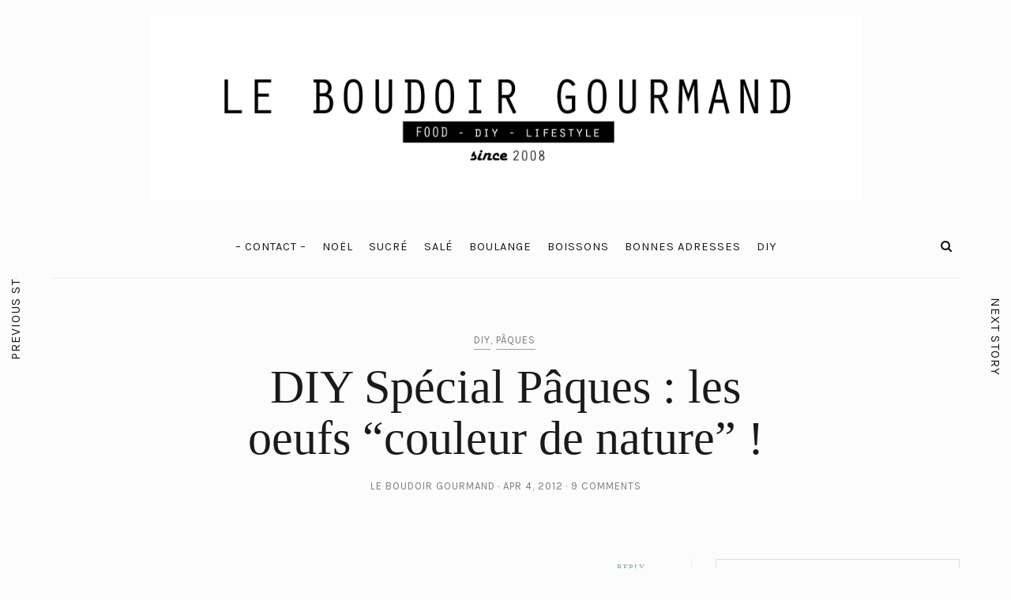

--- FILE ---
content_type: text/html; charset=UTF-8
request_url: http://www.leboudoirgourmand.fr/2012/04/04/diy-special-paques-les-oeufs-couleur-de-nature/
body_size: 18674
content:
<!DOCTYPE html>
<html lang="en-US">
<head>
	<meta charset="UTF-8">
	<meta name="viewport" content="width=device-width, initial-scale=1">
	<link rel="profile" href="https://gmpg.org/xfn/11">

	<!-- =============== // Scripts/CSS HEAD HOOK // =============== -->
	<title>DIY Spécial Pâques : les oeufs &#8220;couleur de nature&#8221; ! &#8211; Le Boudoir Gourmand</title>
<meta name='robots' content='max-image-preview:large' />
<link rel='dns-prefetch' href='//platform-api.sharethis.com' />
<link rel='dns-prefetch' href='//fonts.googleapis.com' />
<link rel='dns-prefetch' href='//s.w.org' />
<link rel="alternate" type="application/rss+xml" title="Le Boudoir Gourmand &raquo; Feed" href="http://www.leboudoirgourmand.fr/feed/" />
<link rel="alternate" type="application/rss+xml" title="Le Boudoir Gourmand &raquo; Comments Feed" href="http://www.leboudoirgourmand.fr/comments/feed/" />
<link rel="alternate" type="application/rss+xml" title="Le Boudoir Gourmand &raquo; DIY Spécial Pâques : les oeufs &#8220;couleur de nature&#8221; ! Comments Feed" href="http://www.leboudoirgourmand.fr/2012/04/04/diy-special-paques-les-oeufs-couleur-de-nature/feed/" />
		<script type="text/javascript">
			window._wpemojiSettings = {"baseUrl":"https:\/\/s.w.org\/images\/core\/emoji\/13.0.1\/72x72\/","ext":".png","svgUrl":"https:\/\/s.w.org\/images\/core\/emoji\/13.0.1\/svg\/","svgExt":".svg","source":{"concatemoji":"http:\/\/www.leboudoirgourmand.fr\/wp-includes\/js\/wp-emoji-release.min.js?ver=5.7.14"}};
			!function(e,a,t){var n,r,o,i=a.createElement("canvas"),p=i.getContext&&i.getContext("2d");function s(e,t){var a=String.fromCharCode;p.clearRect(0,0,i.width,i.height),p.fillText(a.apply(this,e),0,0);e=i.toDataURL();return p.clearRect(0,0,i.width,i.height),p.fillText(a.apply(this,t),0,0),e===i.toDataURL()}function c(e){var t=a.createElement("script");t.src=e,t.defer=t.type="text/javascript",a.getElementsByTagName("head")[0].appendChild(t)}for(o=Array("flag","emoji"),t.supports={everything:!0,everythingExceptFlag:!0},r=0;r<o.length;r++)t.supports[o[r]]=function(e){if(!p||!p.fillText)return!1;switch(p.textBaseline="top",p.font="600 32px Arial",e){case"flag":return s([127987,65039,8205,9895,65039],[127987,65039,8203,9895,65039])?!1:!s([55356,56826,55356,56819],[55356,56826,8203,55356,56819])&&!s([55356,57332,56128,56423,56128,56418,56128,56421,56128,56430,56128,56423,56128,56447],[55356,57332,8203,56128,56423,8203,56128,56418,8203,56128,56421,8203,56128,56430,8203,56128,56423,8203,56128,56447]);case"emoji":return!s([55357,56424,8205,55356,57212],[55357,56424,8203,55356,57212])}return!1}(o[r]),t.supports.everything=t.supports.everything&&t.supports[o[r]],"flag"!==o[r]&&(t.supports.everythingExceptFlag=t.supports.everythingExceptFlag&&t.supports[o[r]]);t.supports.everythingExceptFlag=t.supports.everythingExceptFlag&&!t.supports.flag,t.DOMReady=!1,t.readyCallback=function(){t.DOMReady=!0},t.supports.everything||(n=function(){t.readyCallback()},a.addEventListener?(a.addEventListener("DOMContentLoaded",n,!1),e.addEventListener("load",n,!1)):(e.attachEvent("onload",n),a.attachEvent("onreadystatechange",function(){"complete"===a.readyState&&t.readyCallback()})),(n=t.source||{}).concatemoji?c(n.concatemoji):n.wpemoji&&n.twemoji&&(c(n.twemoji),c(n.wpemoji)))}(window,document,window._wpemojiSettings);
		</script>
		<style type="text/css">
img.wp-smiley,
img.emoji {
	display: inline !important;
	border: none !important;
	box-shadow: none !important;
	height: 1em !important;
	width: 1em !important;
	margin: 0 .07em !important;
	vertical-align: -0.1em !important;
	background: none !important;
	padding: 0 !important;
}
</style>
	<link rel='stylesheet' id='sb_instagram_styles-css'  href='http://www.leboudoirgourmand.fr/wp-content/plugins/instagram-feed/css/sbi-styles.min.css?ver=2.9.1' type='text/css' media='all' />
<link rel='stylesheet' id='wp-block-library-css'  href='http://www.leboudoirgourmand.fr/wp-includes/css/dist/block-library/style.min.css?ver=5.7.14' type='text/css' media='all' />
<link rel='stylesheet' id='animsition-css-css'  href='http://www.leboudoirgourmand.fr/wp-content/themes/selkie/framework/assets/css/animsition.min.css?ver=5.7.14' type='text/css' media='all' />
<link rel='stylesheet' id='font-awesome-css'  href='http://www.leboudoirgourmand.fr/wp-content/plugins/js_composer/assets/lib/bower/font-awesome/css/font-awesome.min.css?ver=5.5.5' type='text/css' media='all' />
<link rel='stylesheet' id='ig-responsive-css'  href='http://www.leboudoirgourmand.fr/wp-content/themes/selkie/framework/assets/css/ig-responsive.css?ver=5.7.14' type='text/css' media='all' />
<link rel='stylesheet' id='slick_slider-css'  href='http://www.leboudoirgourmand.fr/wp-content/themes/selkie/framework/assets/css/slick.css?ver=5.7.14' type='text/css' media='all' />
<link rel='stylesheet' id='style-vc-css'  href='http://www.leboudoirgourmand.fr/wp-content/themes/selkie/style-vc.css?ver=5.7.14' type='text/css' media='all' />
<link rel='stylesheet' id='theme-slug-fonts-css'  href='https://fonts.googleapis.com/css?family=Karla%3A400%2C700&#038;subset=latin%2Clatin-ext' type='text/css' media='all' />
<link rel='stylesheet' id='main-css-css'  href='http://www.leboudoirgourmand.fr/wp-content/themes/selkie/style.css?ver=5.7.14' type='text/css' media='all' />
<script type='text/javascript' src='http://www.leboudoirgourmand.fr/wp-content/plugins/selkie-vc/js/imagesloaded.pkgd.min.js?ver=5.7.14' id='vcas-imagesloades-js'></script>
<script type='text/javascript' src='http://www.leboudoirgourmand.fr/wp-includes/js/jquery/jquery.min.js?ver=3.5.1' id='jquery-core-js'></script>
<script type='text/javascript' src='http://www.leboudoirgourmand.fr/wp-includes/js/jquery/jquery-migrate.min.js?ver=3.3.2' id='jquery-migrate-js'></script>
<script type='text/javascript' src='//platform-api.sharethis.com/js/sharethis.js#product=ga' id='googleanalytics-platform-sharethis-js'></script>
<link rel="https://api.w.org/" href="http://www.leboudoirgourmand.fr/wp-json/" /><link rel="alternate" type="application/json" href="http://www.leboudoirgourmand.fr/wp-json/wp/v2/posts/3523" /><link rel="EditURI" type="application/rsd+xml" title="RSD" href="http://www.leboudoirgourmand.fr/xmlrpc.php?rsd" />
<link rel="wlwmanifest" type="application/wlwmanifest+xml" href="http://www.leboudoirgourmand.fr/wp-includes/wlwmanifest.xml" /> 
<meta name="generator" content="WordPress 5.7.14" />
<link rel="canonical" href="http://www.leboudoirgourmand.fr/2012/04/04/diy-special-paques-les-oeufs-couleur-de-nature/" />
<link rel='shortlink' href='http://www.leboudoirgourmand.fr/?p=3523' />
<link rel="alternate" type="application/json+oembed" href="http://www.leboudoirgourmand.fr/wp-json/oembed/1.0/embed?url=http%3A%2F%2Fwww.leboudoirgourmand.fr%2F2012%2F04%2F04%2Fdiy-special-paques-les-oeufs-couleur-de-nature%2F" />
<link rel="alternate" type="text/xml+oembed" href="http://www.leboudoirgourmand.fr/wp-json/oembed/1.0/embed?url=http%3A%2F%2Fwww.leboudoirgourmand.fr%2F2012%2F04%2F04%2Fdiy-special-paques-les-oeufs-couleur-de-nature%2F&#038;format=xml" />
    <style type="text/css">



/* =======================
   HEADER Settings
==========================*/

	#logo,
	h1.logo_text,
	h2.logo_text {
		padding-top: 20px;
		padding-bottom: 10px;
		padding-left: 0px;
		padding-right: 0px;
		}

	@media (max-width: 1000px) {
		#logo, h1.logo_text {
		padding: 30px 0px 20px 0px;
		}
	}

	#logo_single {
		padding-top:15px;
		}

	

	

/* =======================
   HEADER transparent
==========================*/

header.ig_layout2 .cont_primary_menu,
header.ig_layout2 .cont_secondary_menu {
	background : transparent !important;
}

header.ig_layout2 #color_bg_header {
	background : transparent !important;
}

/* === Main Navigation Bar ABSOLUTE (home page) === */

header.ig_layout2 .top_menu ul li a,
header.ig_layout2 #ig-social a i,
header.ig_layout2 .cart-login a,
header.ig_layout2 .num_items,
header.ig_layout2 .cart-contents:before,
header.ig_layout2 .top-search i,
header.ig_layout2 .below_menu .nav-menu li a {
	color: #ffffff;
}
header.ig_layout2 .svg-menu_nev2 rect {
	fill: #ffffff;
}


/* =======================
   General Colors
==========================*/

body {
	color: #1a1a1a;
	background-color: #fcfcfc;
}
a {
	color: #83af99;
}

a:hover,
a:active,
a:focus {
	color: #1a1a1a;
}

h1, h1 a, h2, h2 a, h3, h3 a, h4, h4 a, h5, h5 a, h6, h6 a, .h1, .h1 a, .h2, .h2 a, .h3, .h3 a, .h4, .h4 a, .h5, .h5 a, .h6, .h6 a {
	color: #1a1a1a;
}

h1 a:hover,
h2 a:hover,
h3 a:hover,
h4 a:hover,
h5 a:hover,
h6 a:hover,
.h1 a:hover,
.h2 a:hover,
.h3 a:hover,
.h4 a:hover,
.h5 a:hover,
.h6 a:hover{
	color: #83af99;
	}



/* =======================
   Colors Meta
==========================*/
	.post-header .meta_item a,
	.post-header-single .meta_item,
	.post-header .meta_item,
	.entry-footer-meta .meta_item,
	.entry-footer-meta .meta_item a,
	.meta_related_post h6.r-p-date,
	.post-header-single .toafter a,
	.title_navigation_post h6,
	.title_navigation_post_r h6,
	.ig_recent_big_post_details span,
	.meta_related_post h6.r-p-date,
	.subtitle_page h3,
	.thecomment .comment-text span.date,
	ul.meta-share li a,
	.ig_recent_post_details span  {
	   	color: #7c7c7c;
	}
	.post-header-single,
	.entry-footer-meta {
		background-color: #fcfcfc;
	}


/* =======================
   Extra Colors
==========================*/
	blockquote {
	    border-left-color: #83af99;
	}
	#progress {
	    background-color:  #83af99;
	}
	.post-header .header_category ul li span a {
	    border-color: #83af99;
	}
	.ui-slider .ui-slider-range {
		 background:  #83af99;

	}

/* =======================
   All Button
==========================*/
	a.read-more,
	#commentform .submit,
	.subscribe-box input[type=submit],
	#commentform .ig-new_buttom input[type="submit"],
	.wpcf7 .wpcf7-submit,
		.ig_widget .mc4wp-form input[type="submit"]

	 {
		color: #f2f2f2;
		border-color: #262626;
		background: #262626;
		}
	a.read-more:hover,
	#commentform .submit:hover,
	.subscribe-box input[type=submit]:hover,
	#commentform .ig-new_buttom input[type="submit"]:hover,
	.wpcf7 .wpcf7-submit:hover,
	.ig_widget .mc4wp-form input[type="submit"]:hover {
		color: #ffffff !important;
		border-color: #191919;
		background: #191919;
		}


/* =======================
   Slide color & Promo Box & widget Promo Box & featured image box
==========================*/
	.overlayBox:hover .slidepost__desc h3,
	.small_slidepost .slide_cat ul li a:hover,
	.big_slidepost .slide_cat ul li a:hover,
	.big_slidepost .slidepost__desc h3 a:hover,
	.wrap_promo_box:hover .promobox__desc h3,
	.widget_promo_box:hover .widget_promobox__desc h3,
	.featured-promobox__desc .featured_cat a:hover,
	.small-post-slider .slidepost__desc h3 a:hover {
		color: #83af99;
	}





/* =======================
   Form color
==========================*/
	.ig_widget .mc4wp-form input[type="email"]:focus,
	.ig_widget .mc4wp-form input[type="text"]:focus,
	.wpcf7 input:focus,
	.wpcf7 textarea:focus {
		border-color: #83af99;
	}
	.wpcf7 p label {
		color: #1a1a1a;
	}


/* =======================
   a = Body text
==========================*/
	a.ig_recent_post_title,
	.ig_recent_big_post_details a,
	.ig_widget a,
	a.page-numbers,
	.tit_prev span a,
	.tit_next span a,
	.overlayBox:hover .postTime,
	.instagram-title,
	.textt,
	blockquote p,
	.ig_cont_single_only_title .meta_item a,
	.arrow_prev a,
	.arrow_next a,
	.ig_widget .widget_search form,
	ul.list__category li a,
	.c--prev a,
	.c--next a,
	.subscribe-box h4,
	.wpcf7 input, .wpcf7 textarea,
	.post-header-single .title-line__inwrap ul li a,
	.post__category .title-line__inwrap ul li a,
	.tit_prev span a,
	.tit_next span a {
		color: #1a1a1a;
	}

	.title-line__inwrap:before,
	.title-line__inwrap:after {
	    border-top-color: #1a1a1a;
	}



/* =======================
  a:hover = color hover base
==========================*/
	#logo_single h2 a:hover,
	a.ig_recent_post_title:hover,
	.ig_recent_big_post_details a:hover,
	.ig_widget a:hover,
	a.page-numbers:hover,
	.page-numbers.current,
	.tit_prev span a:hover,
	.tit_next span a:hover,
	.cont-aboutme p.tithover:hover,
	.ig_cont_single_only_title .meta_item a:hover,
	.subscribe-box input[type=text]:focus,
	.subscribe-box input[type=email]:focus,
	.subscribe-box input[type=submit]:hover,
	.arrow_prev a:hover,
	.arrow_next a:hover,
	.meta_related_post h5 a:hover,
	.resp-social a:hover,
	ul.list__category li a:hover,
	header.ig_layout2 .cart-login a:hover,
	.c--prev a:hover,
	.c--next a:hover,
	.p_filter_menu button.is-checked,
	.tit_prev span a:hover,
	.tit_next span a:hover,
	.title-line__inwrap ul li a:hover,
	.post__category .title-line__inwrap ul li a:hover,
	.post-header .meta_item a:hover,
	ul.meta-share li a:hover,
	.entry-footer-meta .meta_item a:hover,
	.post-header-single .meta_item a:hover
	 {
		color: #83af99;
	}


/* =======================
   Main Navigation Bar
==========================*/

				.cont_primary_menu, .top_menu .nav-menu ul,
		#mini-header,
		.pushy {
			background:#fcfcfc;
		}
				.top_menu .nav-menu li a,
		.top_menu .menu li a,
		.top_menu .menu > li.menu-item-has-children:before,
		.top_menu .nav-menu > li.menu-item-has-children:before,
		.cart-login a,
		.num_items,
		.cart-contents:before,
		.nav-mobile > li > a,
		.pushy__bottom .text_footer,
		.resp-social a

		  {
			color:#161616;
		}
		

		.top_menu .nav-menu li:hover > a,
		.top_menu .menu li:hover > a,
		.cart-login a:hover,
		#ig-shopping-cart:hover .num_items,
		#ig-shopping-cart:hover .cart-contents:before,
		.nav-mobile > li > a:hover,
		.pushy__bottom .text_footer a,
		.resp-social a:hover {
			color:#83af99;
		}

		.top_menu li.current-menu-item > a,
		.top_menu .current_page_item,
		.top_menu .menu li.current-menu-item > a,
		.top_menu .menu .current_page_item {
			 /* Color Current Page */
			color:#83af99 !important;
		}
		.top_menu .nav-menu ul li,
		.top_menu .menu ul li,
		#ig-shopping-login ul li {
			border-top-color: #f4f4f4;
		}
		.top_menu .nav-menu li:hover > ul,
		.top_menu .menu li:hover > ul,
		.sub-login-menu ul,
		#ig-shopping-cart .sub-cart-menu {
			background: #f9f9f9;
		}
		.top_menu .nav-menu ul a,
		.top_menu .menu ul a,
		.top_menu .nav-menu .sub-menu li a,
		.sub-login-menu li a,
		.nav-mobile ul.sub-menu > li > a,
		a.ig_cat_product_title,
		.del_prod a.ig_remove,
		.ig_cat_product_details span {
			color:#161616;
		}
		.top_menu .nav-menu ul a:hover,
		.top_menu .menu ul a:hover,
		.sub-login-menu li a:hover,
		.nav-mobile ul.sub-menu > li > a:hover {
			color: #83af99 !important;
			background:#f4f4f4;
		}

/* =======================
   Secondary Navigation Bar
==========================*/

		.cont_secondary_menu {
		background:#fcfcfc;
	}
	
		.below_menu .nav-menu li a,
	.below_menu .menu > li.menu-item-has-children:before,
	.below_menu .nav-menu > li.menu-item-has-children:before {
		color:#161616;
	}
		.below_menu .nav-menu li:hover > a,
	header.ig_layout2 .below_menu .nav-menu li a:hover {
		color:#83af99;
	}
	.below_menu li.current-menu-item > a, .below_menu .current_page_item {
		 /* Color Current Page */
		color:#83af99 !important;
	}
	.below_menu .nav-menu ul li {
	border-top-color: #eeeeee;
	}
	.below_menu .nav-menu li:hover > ul {
		background: #f9f9f9;
	}
	.below_menu .nav-menu ul a {
		color:#161616 !important;
	}
	.below_menu .nav-menu ul a:hover {
		color: #83af99 !important;
		background:#fcfcfc;
	}
/* === Color SVG Navigation === */
	.svg-menu_nev2 rect {
		fill: #161616;

	}

/* === Color social Navigation === */

	#ig-social a i {
		color:#161616;
	}
	#ig-social a:hover i,
	header.ig_layout2 #ig-social a i:hover {
		color:#83af99;
	}

/* === Color Search Navigation === */

	.top-search i {
		color:#161616;
	}
	.top-search i:hover,
	header.ig_layout2 .top-search i:hover {
		color:#83af99;
	}

/* === Colors: Instagram Widget === */
	#instagram-footer {
		background-color: #f7f7f7;
	}

/* === Color: Sidebar === */

	/* Divider Line Color Widget Title */
	.ig_widget .tit_widget {
		color:#000000;
	}

	.ig_widget .tit_widget span:before {
		background-color:#83af99;
	}
	#widget-area {
		border-color: #ededed;
	}

/* === Divider Line & border === */
	.post-footer,
	.grid-item,
	.ig-cont-b_a_footer .subscribe-box,
	.single-page,
	.content-related-post,
	.author-block,
	.border_header {
		border-color: #ededed;
	}

/* === Color: Widget About === */

	.cont-aboutme p.tit {
		color: #000000;
	}
	.cont-aboutme p.subtit {
		color: #83af99;
	}
	.cont-aboutme p.desc {
		color: #161616;
	}
	.cont-aboutme ul.meta-share,
	.cont-aboutme ul.meta-share li a {
		color: #161616;
	}
	.cont-aboutme ul.meta-share li a:hover {
		color: #83af99;
	}


/* =======================
   Color: Footer
==========================*/

	footer .ig_widget .tit_widget {
		color: #2d2d2d;
	}
	footer .ig_widget .tit_widget span:before {
		background-color: #2d2d2d;
	}
	footer .ig_widget .textwidget,
	footer .ig_widget a,
	footer a.ig_recent_post_title,
	footer .rssSummary,
	footer .rss-date,
	footer cite {
		color: #2d2d2d;
	}
	footer .ig_widget a:hover {
		color: #2d2d2d;
	}
	footer .ig_recent_post_details span {
		color: #83af99;
	}

/* =======================
   Color: Sub Footer
==========================*/

.sub_footer {
	background: #ffffff;
}

.sub_footer .text_footer {
	color:  #161616;
}
.sub_footer .text_footer a {
	color:  #83af99;
}
.sub_footer .text_footer a:hover {
	color:  #161616;
}
.padding_footer_column {
	background: #f7f7f7;
}







.big_slidepost,
.small_slidepost {
	margin-top: 40px !important;
	margin-bottom: 40px !important;
}







/* ======================================
	Custom CSS
=========================================*/







/* ======================================
	CSS Admin bar
=========================================*/


/* === End === */


    </style>
    <meta name="generator" content="Powered by WPBakery Page Builder - drag and drop page builder for WordPress."/>
<!--[if lte IE 9]><link rel="stylesheet" type="text/css" href="http://www.leboudoirgourmand.fr/wp-content/plugins/js_composer/assets/css/vc_lte_ie9.min.css" media="screen"><![endif]--><script>
(function() {
	(function (i, s, o, g, r, a, m) {
		i['GoogleAnalyticsObject'] = r;
		i[r] = i[r] || function () {
				(i[r].q = i[r].q || []).push(arguments)
			}, i[r].l = 1 * new Date();
		a = s.createElement(o),
			m = s.getElementsByTagName(o)[0];
		a.async = 1;
		a.src = g;
		m.parentNode.insertBefore(a, m)
	})(window, document, 'script', 'https://google-analytics.com/analytics.js', 'ga');

	ga('create', 'UA-7228347-2', 'auto');
			ga('send', 'pageview');
	})();
</script>
<style type="text/css">.broken_link, a.broken_link {
	text-decoration: line-through;
}</style><noscript><style type="text/css"> .wpb_animate_when_almost_visible { opacity: 1; }</style></noscript></head>
<body class="post-template-default single single-post postid-3523 single-format-standard vid-container wpb-js-composer js-comp-ver-5.5.5 vc_responsive elementor-default elementor-kit-5374" >


<!-- =====================================
	 Navigation Right & Responsive Menu
========================================== -->
        <div class="pushy pushy-left">
			
<div class="site-close [ pushy-link ]">


<svg version="1.1" x="0px" y="0px"
	 width="23.335px" height="23.334px" viewBox="0 0 23.335 23.334">

<rect x="-3.332" y="10.167" transform="matrix(0.7071 0.7071 -0.7071 0.7071 11.6671 -4.833)" fill="#1E1E1E" width="30" height="3"/>
<rect x="-3.332" y="10.167" transform="matrix(-0.7071 0.7071 -0.7071 -0.7071 28.1674 11.6666)" fill="#1E1E1E" width="30" height="3"/>

</svg>


</div>


<ul id="menu-main-menu" class="nav-mobile"><li id="menu-item-5348" class="menu-item menu-item-type-post_type menu-item-object-page menu-item-5348"><a href="http://www.leboudoirgourmand.fr/about/">&#8211; CONTACT &#8211;</a></li>
<li id="menu-item-5308" class="menu-item menu-item-type-taxonomy menu-item-object-category menu-item-5308"><a href="http://www.leboudoirgourmand.fr/category/recettes-de-noel/">NOËL</a></li>
<li id="menu-item-5316" class="menu-item menu-item-type-taxonomy menu-item-object-category menu-item-5316"><a href="http://www.leboudoirgourmand.fr/category/sucre/">SUCRÉ</a></li>
<li id="menu-item-5317" class="menu-item menu-item-type-taxonomy menu-item-object-category menu-item-5317"><a href="http://www.leboudoirgourmand.fr/category/sale/">SALÉ</a></li>
<li id="menu-item-5310" class="menu-item menu-item-type-taxonomy menu-item-object-category menu-item-5310"><a href="http://www.leboudoirgourmand.fr/category/pains-viennoiseries-brioches/">BOULANGE</a></li>
<li id="menu-item-5315" class="menu-item menu-item-type-taxonomy menu-item-object-category menu-item-5315"><a href="http://www.leboudoirgourmand.fr/category/boissons-cocktails/">BOISSONS</a></li>
<li id="menu-item-5309" class="menu-item menu-item-type-taxonomy menu-item-object-category menu-item-5309"><a href="http://www.leboudoirgourmand.fr/category/bonnes-adresses/">BONNES ADRESSES</a></li>
<li id="menu-item-5319" class="menu-item menu-item-type-taxonomy menu-item-object-category current-post-ancestor current-menu-parent current-post-parent menu-item-5319"><a href="http://www.leboudoirgourmand.fr/category/diy/">DIY</a></li>
</ul>
<!-- ==== Seach ======== -->

<div class="resp-search">
	<form role="search" method="get"  action="http://www.leboudoirgourmand.fr/">
		<input type="search" class="search-field big_search" placeholder="Search" value="" name="s" title="">
	</form>
</div><!--  END resp-search -->



<!-- ==== Social Icon ======== -->

<div class="pushy__bottom">
	<div class="text_footer">
		&copy; 2025		2008 - 2018 Le Boudoir Gourmand	</div>
</div>
        </div>

		<!-- Site Overlay -->
        <div class="site-overlay"></div>

		<!-- == Container for Navigation Layout 2 == -->
		<div id="container">

<!-- ===================================
			 Menu Responsive
======================================== -->
<div class="cont_primary_menu cont_menu_responsive">
	<div class="container">
		<!-- ==== Icon Menu Open ======== -->
		<div class="menu-btn">
			<svg class="svg-menu_nev2" x="0px" y="0px" width="30px" height="19px" viewBox="0 0 30 19">
			<rect fill="#1D1D1F" width="30" height="3"/>
			<rect y="8" fill="#1D1D1F" width="30" height="3"/>
			<rect y="16" fill="#1D1D1F" width="30" height="3"/>
			</svg>
		</div>

		<!-- ==== Central Divider ======== -->
		<div id="central_div"></div>

		<!-- ==== Cart ======== -->
		<div class="optional-menu-container_responsive">
		

		</div>



	</div><!-- End Container -->
</div><!-- End cont_primary_menu -->


<div class="cont_menu_responsive">
			<header>
				<div class="header_logo">


	<div class="parallax-window" data-parallax="scroll" data-bleed="0" position="center" speed="0.2" data-image-src="">
		<div class="container">
		

	<div id="logo">
		
									<h2><a href="http://www.leboudoirgourmand.fr"><img width="900" src="http://www.leboudoirgourmand.fr/wp-content/uploads/2018/12/logo.png" alt="Le Boudoir Gourmand" /></a></h2>
							</div><!-- #logo -->		</div><!-- .container -->
		<script>
			jQuery(document).ready(function() {
				try {
					jQuery('.parallax-window').parallax({imageSrc: ''});
				} catch(err) {
				}
			});
		</script>
	</div> <!-- .parallax-window -->
	
	



</div> <!-- .header_logo -->		</header>
	</div><!-- End cont_menu_responsive -->



<!-- =====================================
		   DESKTOP HEADER
===================================== -->
							<header class="ig_layout1 hide_desc_menu">
						<div class="header_logo">


	<div class="parallax-window" data-parallax="scroll" data-bleed="0" position="center" speed="0.2" data-image-src="">
		<div class="container">
		


	<div id="logo">
		
									<h2><a href="http://www.leboudoirgourmand.fr"><img width="900" src="http://www.leboudoirgourmand.fr/wp-content/uploads/2018/12/logo.png" alt="Le Boudoir Gourmand" /></a></h2>
							</div><!-- #logo -->		</div><!-- .container -->
		<script>
			jQuery(document).ready(function() {
				try {
					jQuery('.parallax-window').parallax({imageSrc: ''});
				} catch(err) {
				}
			});
		</script>
	</div> <!-- .parallax-window -->
	
	



</div> <!-- .header_logo -->					<!-- =====================================
	Classic Navigation
===================================== -->

<div class="cont_primary_menu hide_desc_menu">
	<div class="container">
		<div class="optional-menu-container">


			<!-- ==== Search Icon ======== -->
							<section class="top-search">
					<a class="click_search" href="#0"><i class="fa fa-search"></i></a>
				</section>
				<!-- ==== Search Popup ======== -->
				<div class="container_search">
					<div class="container">
						
<div class="container_search search_close">
	
	<div class="container">
		<section class="alignright" id="top-search">
			<a class="click_search" href="#0">
				<svg class="close_search" version="1.1" x="0px" y="0px" width="23.335px" height="23.334px" viewBox="0 0 23.335 23.334">
				<rect x="-3.332" y="10.167" transform="matrix(0.7071 0.7071 -0.7071 0.7071 11.6671 -4.833)" fill="#1E1E1E" width="30" height="3"></rect>
				<rect x="-3.332" y="10.167" transform="matrix(-0.7071 0.7071 -0.7071 -0.7071 28.1674 11.6666)" fill="#1E1E1E" width="30" height="3"></rect>
				</svg>

			</a>
		</section>
	</div><!--  END container -->

	<div class="panel-body">
		<div class="container">
			<div class="widget_search" style="margin-top: 20%;">
				<form role="search" method="get"  action="http://www.leboudoirgourmand.fr/">
					<input type="search" class="search-field big_search" placeholder="Search" value="" name="s" title="">
				</form>

				<div class="cont__categories">
					<div class="subtitle_page textaligncenter">
						<h3>Browsing Category</h3>
					</div>
					<ul class="list__category">	<li class="cat-item cat-item-558"><a href="http://www.leboudoirgourmand.fr/category/boissons-cocktails/">BOISSONS</a>
</li>
	<li class="cat-item cat-item-559"><a href="http://www.leboudoirgourmand.fr/category/bonnes-adresses/">BONNES ADRESSES</a>
</li>
	<li class="cat-item cat-item-565"><a href="http://www.leboudoirgourmand.fr/category/pains-viennoiseries-brioches/">BOULANGE</a>
</li>
	<li class="cat-item cat-item-726"><a href="http://www.leboudoirgourmand.fr/category/crepes-galettes-gaufres-beignets-recettes-de-chandeleur-recettes-de-mardi-gras/">CHANDELEUR &amp; MARDI GRAS</a>
</li>
	<li class="cat-item cat-item-908"><a href="http://www.leboudoirgourmand.fr/category/diy/">DIY</a>
</li>
	<li class="cat-item cat-item-575"><a href="http://www.leboudoirgourmand.fr/category/une-gourmande-en-balade/">EN BALADE</a>
</li>
	<li class="cat-item cat-item-562"><a href="http://www.leboudoirgourmand.fr/category/evenements-culinaires-salons-festivals/">EVENEMENTS GOURMANDS</a>
</li>
	<li class="cat-item cat-item-584"><a href="http://www.leboudoirgourmand.fr/category/recettes-dhalloween/">HALLOWEEN</a>
</li>
	<li class="cat-item cat-item-576"><a href="http://www.leboudoirgourmand.fr/category/news-tests-concours/">NEWS</a>
</li>
	<li class="cat-item cat-item-660"><a href="http://www.leboudoirgourmand.fr/category/recettes-de-noel/">NOËL</a>
</li>
	<li class="cat-item cat-item-567"><a href="http://www.leboudoirgourmand.fr/category/recettes-de-paques/">PÂQUES</a>
</li>
	<li class="cat-item cat-item-692"><a href="http://www.leboudoirgourmand.fr/category/legumes-veggie/">RECETTES VEGETARIENNES</a>
</li>
	<li class="cat-item cat-item-1170"><a href="http://www.leboudoirgourmand.fr/category/sale/" title="Recettes salées ">SALÉ</a>
</li>
	<li class="cat-item cat-item-1168"><a href="http://www.leboudoirgourmand.fr/category/sucre/" title="Recettes sucrées">SUCRÉ</a>
</li>
	<li class="cat-item cat-item-880"><a href="http://www.leboudoirgourmand.fr/category/recettes-pour-thanksgiving/">THANKSGIVING</a>
</li>
	<li class="cat-item cat-item-1"><a href="http://www.leboudoirgourmand.fr/category/uncategorized/">Uncategorized</a>
</li>
</ul>
				</div>

			</div><!-- widget_search -->
		</div><!--  END container -->
	</div><!--  END panel-body -->
	
</div><!--  END container_search -->					</div>
				</div>
						<!-- ==== Woocommerce ======== -->
			

		</div><!-- .optional-menu-container -->
		<!-- ==== Social Icon  ======== -->
		
		<!-- ==== Main Menu ======== -->
		<div class="top_menu textaligncenter">
			<ul id="menu-main-menu-1" class="nav-menu"><li class="menu-item menu-item-type-post_type menu-item-object-page menu-item-5348"><a href="http://www.leboudoirgourmand.fr/about/">&#8211; CONTACT &#8211;</a></li>
<li class="menu-item menu-item-type-taxonomy menu-item-object-category menu-item-5308"><a href="http://www.leboudoirgourmand.fr/category/recettes-de-noel/">NOËL</a></li>
<li class="menu-item menu-item-type-taxonomy menu-item-object-category menu-item-5316"><a href="http://www.leboudoirgourmand.fr/category/sucre/">SUCRÉ</a></li>
<li class="menu-item menu-item-type-taxonomy menu-item-object-category menu-item-5317"><a href="http://www.leboudoirgourmand.fr/category/sale/">SALÉ</a></li>
<li class="menu-item menu-item-type-taxonomy menu-item-object-category menu-item-5310"><a href="http://www.leboudoirgourmand.fr/category/pains-viennoiseries-brioches/">BOULANGE</a></li>
<li class="menu-item menu-item-type-taxonomy menu-item-object-category menu-item-5315"><a href="http://www.leboudoirgourmand.fr/category/boissons-cocktails/">BOISSONS</a></li>
<li class="menu-item menu-item-type-taxonomy menu-item-object-category menu-item-5309"><a href="http://www.leboudoirgourmand.fr/category/bonnes-adresses/">BONNES ADRESSES</a></li>
<li class="menu-item menu-item-type-taxonomy menu-item-object-category current-post-ancestor current-menu-parent current-post-parent menu-item-5319"><a href="http://www.leboudoirgourmand.fr/category/diy/">DIY</a></li>
</ul>		</div>

	</div><!-- End Container -->
</div><!-- End cont_primary_menu -->



						<div class="container border_header"></div>
				</header>
			









<!-- =====================================
		   MENU ON SCROLL
===================================== -->

<div id="mini-header" class="hide_desc_menu">
			<div id="progress"></div>
	
	<div class="container">


		<!-- ==== ICON MENU OPEN ======== -->
		<div class="menu-btn">
			<svg class="svg-menu_nev2" x="0px" y="0px" width="30px" height="19px" viewBox="0 0 30 19">
			<rect fill="#1D1D1F" width="30" height="3"/>
			<rect y="8" fill="#1D1D1F" width="30" height="3"/>
			<rect y="16" fill="#1D1D1F" width="30" height="3"/>
			</svg>
		</div>



		<!-- ==== LOGO ======== -->
		<div id="logo_single">
							<a href="http://www.leboudoirgourmand.fr"><img width="300" src="http://www.leboudoirgourmand.fr/wp-content/uploads/2018/12/logo.png" alt="Le Boudoir Gourmand" /></a>
					</div><!-- #logo_single -->







		<div class="optional-menu-container_right">
			<!-- ==== SEARCH ======== -->
							<section class="top-search">
					<a class="click_search" href="#0"><i class="fa fa-search"></i></a>
				</section>
				<!-- ==== Search Popup ======== -->
				<div class="container_search">
					<div class="container">
						
<div class="container_search search_close">
	
	<div class="container">
		<section class="alignright" id="top-search">
			<a class="click_search" href="#0">
				<svg class="close_search" version="1.1" x="0px" y="0px" width="23.335px" height="23.334px" viewBox="0 0 23.335 23.334">
				<rect x="-3.332" y="10.167" transform="matrix(0.7071 0.7071 -0.7071 0.7071 11.6671 -4.833)" fill="#1E1E1E" width="30" height="3"></rect>
				<rect x="-3.332" y="10.167" transform="matrix(-0.7071 0.7071 -0.7071 -0.7071 28.1674 11.6666)" fill="#1E1E1E" width="30" height="3"></rect>
				</svg>

			</a>
		</section>
	</div><!--  END container -->

	<div class="panel-body">
		<div class="container">
			<div class="widget_search" style="margin-top: 20%;">
				<form role="search" method="get"  action="http://www.leboudoirgourmand.fr/">
					<input type="search" class="search-field big_search" placeholder="Search" value="" name="s" title="">
				</form>

				<div class="cont__categories">
					<div class="subtitle_page textaligncenter">
						<h3>Browsing Category</h3>
					</div>
					<ul class="list__category">	<li class="cat-item cat-item-558"><a href="http://www.leboudoirgourmand.fr/category/boissons-cocktails/">BOISSONS</a>
</li>
	<li class="cat-item cat-item-559"><a href="http://www.leboudoirgourmand.fr/category/bonnes-adresses/">BONNES ADRESSES</a>
</li>
	<li class="cat-item cat-item-565"><a href="http://www.leboudoirgourmand.fr/category/pains-viennoiseries-brioches/">BOULANGE</a>
</li>
	<li class="cat-item cat-item-726"><a href="http://www.leboudoirgourmand.fr/category/crepes-galettes-gaufres-beignets-recettes-de-chandeleur-recettes-de-mardi-gras/">CHANDELEUR &amp; MARDI GRAS</a>
</li>
	<li class="cat-item cat-item-908"><a href="http://www.leboudoirgourmand.fr/category/diy/">DIY</a>
</li>
	<li class="cat-item cat-item-575"><a href="http://www.leboudoirgourmand.fr/category/une-gourmande-en-balade/">EN BALADE</a>
</li>
	<li class="cat-item cat-item-562"><a href="http://www.leboudoirgourmand.fr/category/evenements-culinaires-salons-festivals/">EVENEMENTS GOURMANDS</a>
</li>
	<li class="cat-item cat-item-584"><a href="http://www.leboudoirgourmand.fr/category/recettes-dhalloween/">HALLOWEEN</a>
</li>
	<li class="cat-item cat-item-576"><a href="http://www.leboudoirgourmand.fr/category/news-tests-concours/">NEWS</a>
</li>
	<li class="cat-item cat-item-660"><a href="http://www.leboudoirgourmand.fr/category/recettes-de-noel/">NOËL</a>
</li>
	<li class="cat-item cat-item-567"><a href="http://www.leboudoirgourmand.fr/category/recettes-de-paques/">PÂQUES</a>
</li>
	<li class="cat-item cat-item-692"><a href="http://www.leboudoirgourmand.fr/category/legumes-veggie/">RECETTES VEGETARIENNES</a>
</li>
	<li class="cat-item cat-item-1170"><a href="http://www.leboudoirgourmand.fr/category/sale/" title="Recettes salées ">SALÉ</a>
</li>
	<li class="cat-item cat-item-1168"><a href="http://www.leboudoirgourmand.fr/category/sucre/" title="Recettes sucrées">SUCRÉ</a>
</li>
	<li class="cat-item cat-item-880"><a href="http://www.leboudoirgourmand.fr/category/recettes-pour-thanksgiving/">THANKSGIVING</a>
</li>
	<li class="cat-item cat-item-1"><a href="http://www.leboudoirgourmand.fr/category/uncategorized/">Uncategorized</a>
</li>
</ul>
				</div>

			</div><!-- widget_search -->
		</div><!--  END container -->
	</div><!--  END panel-body -->
	
</div><!--  END container_search -->					</div>
				</div>
						<!-- ==== WOOCOMMERCE ======== -->
			

		</div><!-- End optional-menu-container_right -->




	</div><!-- End Container -->

</div><!-- End #mini-header -->




<!-- =====================================
		   ANIMSITION
===================================== -->
	<div class="animsition">



	
		<!--================================
			NEXT & PREV POST (left & Right)
		================================-->
					<div class=" c--prev">
				<div class="previous_prev">
					<a href="http://www.leboudoirgourmand.fr/2012/03/12/omnivore-world-tour-paris-11-au-13-mars-2012-mes-coups-de-coeur-du-jour-1/">previous story</a>
				</div>
			</div>
		

					<div class=" c--next">
				<div class="previous_next">
					<a href="http://www.leboudoirgourmand.fr/2012/04/05/special-paques-osterlammele-ou-petit-agneau-de-paques/">next story</a>
				</div>
			</div>
		
	<!--=======================================================
		MEDIA Single post (gallery - Embed - Featured Image)
	===========================================================-->
	<div class="post-header single__page textaligncenter">
	<div class="meta_item header_category">
		<ul>
						<li>
				<span class="cat"><a href="http://www.leboudoirgourmand.fr/category/diy/" rel="category tag">DIY</a>,&nbsp;<a href="http://www.leboudoirgourmand.fr/category/recettes-de-paques/" rel="category tag">PÂQUES</a></span>
			</li>
					</ul>
	</div><!-- End .meta_item .header_category -->

	<div class="title_page">
			<h1>DIY Spécial Pâques : les oeufs &#8220;couleur de nature&#8221; !</h1>
	</div><!-- End title_page -->

	<div class="meta_item">
		<ul>
						<li>
				<span class="author">Le Boudoir Gourmand</span>
			</li>
			
						<li>
				<span class="date">Apr 4, 2012</span>
			</li>
			
						<li>
									<a href="http://www.leboudoirgourmand.fr/2012/04/04/diy-special-paques-les-oeufs-couleur-de-nature/#comments">9 Comments</a>								</li>
					</ul>
	</div> <!-- End .meta_item -->
</div><!-- End post-header -->


<div class="ig_wrapper">
	<div class="main_content">
	<div 			 class="main_content__r"
		>

			<article id="post-3523" class="single-page vid-container post-3523 post type-post status-publish format-standard hentry category-diy category-recettes-de-paques tag-betterave tag-carotte tag-chou-rouge tag-couleurs tag-diy tag-oeufs tag-oeufs-colores tag-oignon tag-paques tag-safran tag-sureau">

				<!--================================
					  POST HEADER - Title & Meta
				================================-->
				
				
		
				
	
				
		

				<!--================================
					  CONTENT
				================================-->
				<div class="post_container_single">

												<p style="text-align: justify;">Et oui, et oui Pâques arrive à grand pas les gourmands ! j&#8217;espère que vous avez pensé à vos décorations de table, si ce n&#8217;est pas le cas voilà un petit DIY qui ne vous prendra pas beaucoup de temps, et qui en plus est super mignon. Si quand vous étiez petits vous aviez l&#8217;habitude de colorer vos œufs avec des peaux d&#8217;oignons ou du thé, alors vous allez adorer ce qui va suivre :)</p>
<p style="text-align: justify;">C&#8217;est un DIY que j&#8217;ai repéré il y a quelques semaines sur <a href="http://pinterest.com/" target="_blank">Pinterest</a> (oui parce que Pinterest pour trouver des idées décos, bricolages ou même recette c&#8217;est juste la caverne d&#8217;Ali Baba, j&#8217;y passe des heures&#8230; D&#8217;ailleurs si vous voulez suivre mes <a href="http://pinterest.com/boudoirgourmand/" target="_blank">boards</a> c&#8217;est juste <a href="http://pinterest.com/boudoirgourmand/" target="_blank">ici</a>) il s&#8217;agissait de colorer ses œufs de Pâques à l&#8217;aide de légumes plutôt que d&#8217;utiliser des colorants. L&#8217;idée venait du site américain <a href="http://www.bhg.com/holidays/easter/eggs/natural-easter-egg-dyes/" target="_blank">Better Homes &amp; Garden</a> et a été reprise à droite à gauche. Parigote des <a href="http://www.carnetsparisiens.com/2012/03/25/oeuf-chocolat-praline-diy-paques/" target="_blank">Carnets Parisiens</a> a elle aussi succombé à l&#8217;idée, allez vite voir ses jolis œufs pastels, en plus la gourmande a garni ses œufs de ganache au praliné&#8230;</p>
<p style="text-align: justify;">Je connaissais donc de mes jeunes années (qui a dit là de le fond que c&#8217;était il y a fort fort longtemps attention hein!!) la teinture avec les peaux d&#8217;oignons ou le thé mais je ne me doutais pas par exemple que le chou rouge pouvais donner une teinte bleutée&#8230; Du coup je me suis amusée un week end avec toutes ces couleurs, ma cuisine ressemblait à un atelier de peintre, avec des bols de couleurs disséminés un peu partout. Et puis j&#8217;ai testé d&#8217;autres associations de légumes, épices avec plus ou moins de succès d&#8217;ailleurs (du genre n&#8217;essayer pas l&#8217;épinard pour le vert, ça ne marche pas ;-P), en bref j&#8217;ai adoré.</p>
<p style="text-align: center;"><a href="http://www.leboudoirgourmand.fr/wp-content/uploads/2012/04/IMG_2402bis.jpg"><img loading="lazy" class="aligncenter size-large wp-image-3538" title="oeufs de Pâques couleur nature" src="http://www.leboudoirgourmand.fr/wp-content/uploads/2012/04/IMG_2402bis-682x1024.jpg" alt="" width="614" height="922" srcset="http://www.leboudoirgourmand.fr/wp-content/uploads/2012/04/IMG_2402bis-682x1024.jpg 682w, http://www.leboudoirgourmand.fr/wp-content/uploads/2012/04/IMG_2402bis-200x300.jpg 200w" sizes="(max-width: 614px) 100vw, 614px" /></a></p>
<p style="text-align: center;">
<p style="text-align: center;"><a href="http://www.leboudoirgourmand.fr/wp-content/uploads/2012/04/IMG_2497bis.jpg"><img loading="lazy" class="aligncenter size-large wp-image-3542" title="oeufs de Pâques couleur nature" src="http://www.leboudoirgourmand.fr/wp-content/uploads/2012/04/IMG_2497bis-682x1024.jpg" alt="" width="614" height="922" srcset="http://www.leboudoirgourmand.fr/wp-content/uploads/2012/04/IMG_2497bis-682x1024.jpg 682w, http://www.leboudoirgourmand.fr/wp-content/uploads/2012/04/IMG_2497bis-200x300.jpg 200w" sizes="(max-width: 614px) 100vw, 614px" /></a></p>
<p style="text-align: center;">
<p style="text-align: center;"><a href="http://www.leboudoirgourmand.fr/wp-content/uploads/2012/04/IMG_2418bis.jpg"><img loading="lazy" class="aligncenter size-large wp-image-3546" title="oeufs de Pâques couleur nature" src="http://www.leboudoirgourmand.fr/wp-content/uploads/2012/04/IMG_2418bis-1024x678.jpg" alt="" width="614" height="407" srcset="http://www.leboudoirgourmand.fr/wp-content/uploads/2012/04/IMG_2418bis-1024x678.jpg 1024w, http://www.leboudoirgourmand.fr/wp-content/uploads/2012/04/IMG_2418bis-300x198.jpg 300w" sizes="(max-width: 614px) 100vw, 614px" /></a></p>
<p style="text-align: justify;">La recette est toute simple, de l&#8217;eau chaude, du vinaigre blanc, des légumes, des œufs blancs (sinon cela faussera les couleurs) version œuf cru ou dur, une journée ou une nuit d&#8217;attente et zou à vous les œufs couleur de nature !</p>
<p style="text-align: center;"><a href="http://www.leboudoirgourmand.fr/wp-content/uploads/2012/04/IMG_2553bis2.jpg"><img loading="lazy" class="aligncenter size-large wp-image-3544" title="aquarelle colorants naturels" src="http://www.leboudoirgourmand.fr/wp-content/uploads/2012/04/IMG_2553bis2-682x1024.jpg" alt="" width="614" height="922" srcset="http://www.leboudoirgourmand.fr/wp-content/uploads/2012/04/IMG_2553bis2-682x1024.jpg 682w, http://www.leboudoirgourmand.fr/wp-content/uploads/2012/04/IMG_2553bis2-200x300.jpg 200w" sizes="(max-width: 614px) 100vw, 614px" /></a></p>
<p style="text-align: justify;">C&#8217;est partie pour une petite chimie des couleurs :</p>
<p><strong><span style="color: #000000;">Jaune poussin :</span></strong> dans un bol mettre de l&#8217;eau bouillante, ajoutez une cuillère à café de pistils de safran, et du vinaigre (2 cuillères à soupe pour un litre d&#8217;eau) laissez refroidir. Quand l&#8217;eau est froide, retirez les pistils et plonger les œufs dans l&#8217;eau. Faites attention que tous les œufs soit bien recouverts complètement d&#8217;eau et laissez les colorer pendant la nuit. Pour un jaune plus soutenu (vraiment jaune doré) laissez une nuit et une journée.</p>
<p><strong>Rose tendre : </strong>même recette mais cette fois avec des morceaux de betterave pour la couleur rose. J&#8217;en ai mis une entière et déjà cuite, du coup je pense qu&#8217;avec une crue la couleur aurait été plus rose foncé. Pareil plus vous laisserez l’œuf dans l&#8217;eau colorée, plus la couleur sera soutenue.</p>
<p><strong>Bleu ciel : </strong>cette fois c&#8217;est le chou rouge qui va donner la couleur bleu (oui je sais c&#8217;est bizarre du rouge qui donne du bleu), j&#8217;ai mis l&#8217;équivalent d&#8217;un 1/4 de chou rouge émincé.</p>
<p><strong>Parme : </strong>2 carottes violette coupées en rondelles.</p>
<p><strong>Violet foncé : </strong>avec du sirop de sureau, marche aussi sûrement avec du sirop de cassis, mûres, myrtilles, tous les fruits qui tâchent en fait.</p>
<p><strong>Terre de Sienne : </strong>des peaux d&#8217;oignons rouges. Alors pour cette combinaison là j&#8217;ai été déçue, car normalement avec l&#8217;oignon rouge on est censé obtenir un joli vert jade&#8230; là c&#8217;était un peu raté. J&#8217;ai pourtant suivi la recette, donc est-ce que j&#8217;ai mis trop de vinaigre, pas assez, mes oignons n&#8217;étaient pas assez rouge, je ne sais pas. Si chez vous ça marche je suis curieuse de connaitre le secret. Mais bon au final je l&#8217;aime bien mon œuf couleur Terre de Sienne, il est mignon non?!</p>
<p style="text-align: center;"><a href="http://www.leboudoirgourmand.fr/wp-content/uploads/2012/04/IMG_2485bis2.jpg"><img loading="lazy" class="aligncenter size-large wp-image-3541" title="oeufs de Pâques couleur nature" src="http://www.leboudoirgourmand.fr/wp-content/uploads/2012/04/IMG_2485bis2-682x1024.jpg" alt="" width="614" height="922" srcset="http://www.leboudoirgourmand.fr/wp-content/uploads/2012/04/IMG_2485bis2-682x1024.jpg 682w, http://www.leboudoirgourmand.fr/wp-content/uploads/2012/04/IMG_2485bis2-200x300.jpg 200w" sizes="(max-width: 614px) 100vw, 614px" /></a></p>
<p>Comme je vous le disais j&#8217;ai tenté d&#8217;autres expérimentations mais qui n&#8217;ont pas marché, j&#8217;ai aussi remarqué que selon la quantité de vinaigre les couleurs changent, du coup n&#8217;hésitez pas à vous amuser et même à faire des mélanges. Un bain dans une eau de betterave puis un autre dans un bain de chou rouge donne sûrement un joli lavande par exemple :)</p>
<p style="text-align: center;"><a href="http://www.leboudoirgourmand.fr/wp-content/uploads/2012/04/IMG_2436bis.jpg"><img loading="lazy" class="aligncenter size-large wp-image-3540" title="oeufs de Pâques couleur nature" src="http://www.leboudoirgourmand.fr/wp-content/uploads/2012/04/IMG_2436bis-682x1024.jpg" alt="" width="614" height="922" srcset="http://www.leboudoirgourmand.fr/wp-content/uploads/2012/04/IMG_2436bis-682x1024.jpg 682w, http://www.leboudoirgourmand.fr/wp-content/uploads/2012/04/IMG_2436bis-200x300.jpg 200w" sizes="(max-width: 614px) 100vw, 614px" /></a></p>
<p style="text-align: center;"><a href="http://www.leboudoirgourmand.fr/wp-content/uploads/2012/04/IMG_2530bis.jpg"><img loading="lazy" class="aligncenter size-large wp-image-3543" title="oeufs de Pâques couleur nature" src="http://www.leboudoirgourmand.fr/wp-content/uploads/2012/04/IMG_2530bis-682x1024.jpg" alt="" width="614" height="922" srcset="http://www.leboudoirgourmand.fr/wp-content/uploads/2012/04/IMG_2530bis-682x1024.jpg 682w, http://www.leboudoirgourmand.fr/wp-content/uploads/2012/04/IMG_2530bis-200x300.jpg 200w" sizes="(max-width: 614px) 100vw, 614px" /></a></p>
<p style="text-align: center;"><a href="http://www.leboudoirgourmand.fr/wp-content/uploads/2012/04/IMG_2405bis.jpg"><img loading="lazy" class="aligncenter size-large wp-image-3539" title="oeufs de Pâques couleur nature" src="http://www.leboudoirgourmand.fr/wp-content/uploads/2012/04/IMG_2405bis-682x1024.jpg" alt="" width="614" height="922" srcset="http://www.leboudoirgourmand.fr/wp-content/uploads/2012/04/IMG_2405bis-682x1024.jpg 682w, http://www.leboudoirgourmand.fr/wp-content/uploads/2012/04/IMG_2405bis-200x300.jpg 200w" sizes="(max-width: 614px) 100vw, 614px" /></a></p>
<p>Et puis les œufs couleur de nature ça fait aussi de très jolis soliflores&#8230;</p>
<p style="text-align: center;"><a href="http://www.leboudoirgourmand.fr/wp-content/uploads/2012/04/IMG_2574bis.jpg"><img loading="lazy" class="aligncenter size-large wp-image-3545" title="oeufs de Pâques couleur nature" src="http://www.leboudoirgourmand.fr/wp-content/uploads/2012/04/IMG_2574bis-1024x682.jpg" alt="" width="614" height="409" srcset="http://www.leboudoirgourmand.fr/wp-content/uploads/2012/04/IMG_2574bis-1024x682.jpg 1024w, http://www.leboudoirgourmand.fr/wp-content/uploads/2012/04/IMG_2574bis-300x200.jpg 300w" sizes="(max-width: 614px) 100vw, 614px" /></a></p>
<p style="text-align: left;">
<p style="text-align: left;">Prochain billet, ce sera recette et étrangement une recette de Pâques, comme c&#8217;est bizarre&#8230; et même comme c&#8217;est étrangement bizarre&#8230; ;-)</p>
<p style="text-align: left;">
<p style="text-align: center;">
<p style="text-align: center;"><a href="http://www.leboudoirgourmand.fr/wp-content/uploads/2012/04/IMG_2418bis.jpg"><img loading="lazy" class="aligncenter size-large wp-image-3546" title="oeufs de Pâques couleur nature" src="http://www.leboudoirgourmand.fr/wp-content/uploads/2012/04/IMG_2418bis-1024x678.jpg" alt="" width="614" height="407" srcset="http://www.leboudoirgourmand.fr/wp-content/uploads/2012/04/IMG_2418bis-1024x678.jpg 1024w, http://www.leboudoirgourmand.fr/wp-content/uploads/2012/04/IMG_2418bis-300x198.jpg 300w" sizes="(max-width: 614px) 100vw, 614px" /></a></p>
<p style="text-align: justify;">
<p style="text-align: justify;">
<p style="text-align: justify;">
<p style="text-align: justify;">
						<div class="clear"></div>

					<!--================================
						  POST SHARE
					================================-->
											<div class="cont__share">
							<div class="share__button textaligncenter">
								SHARE
								<ul class="meta-share share__open textaligncenter">
									<li>
										<a target="_blank" href="https://www.facebook.com/sharer/sharer.php?u=http://www.leboudoirgourmand.fr/2012/04/04/diy-special-paques-les-oeufs-couleur-de-nature/"><i class="fa fa-facebook"></i> facebook</a>
									</li>
									<li>
										<a target="_blank" href="https://twitter.com/home?status=Check%20out%20this%20article:%20DIY Spécial Pâques : les oeufs &#8220;couleur de nature&#8221; !%20-%20http://www.leboudoirgourmand.fr/2012/04/04/diy-special-paques-les-oeufs-couleur-de-nature/"><i class="fa fa-twitter"></i> twitter</a>
									</li>
									<li>
																				<a data-pin-do="skipLink" target="_blank" href="https://pinterest.com/pin/create/button/?url=http://www.leboudoirgourmand.fr/2012/04/04/diy-special-paques-les-oeufs-couleur-de-nature/&media=&description=DIY Spécial Pâques : les oeufs &#8220;couleur de nature&#8221; !"><i class="fa fa-pinterest"></i> pinterest</a>
									</li>
									<li>
										<a target="_blank" href="https://plus.google.com/share?url=http://www.leboudoirgourmand.fr/2012/04/04/diy-special-paques-les-oeufs-couleur-de-nature/"><i class="fa fa-google-plus"></i> google + </a>
									</li>
								</ul>
							</div>
						</div><!-- .cont__share -->
					
					<!--================================
						  POST TAG
					================================-->
																		<div class="post-header textaligncenter">
								<div class="meta_item">
									 <span class="tag">Tags: <a href="http://www.leboudoirgourmand.fr/tag/betterave/" rel="tag">betterave</a>, <a href="http://www.leboudoirgourmand.fr/tag/carotte/" rel="tag">carotte</a>, <a href="http://www.leboudoirgourmand.fr/tag/chou-rouge/" rel="tag">chou rouge</a>, <a href="http://www.leboudoirgourmand.fr/tag/couleurs/" rel="tag">couleurs</a>, <a href="http://www.leboudoirgourmand.fr/tag/diy/" rel="tag">DIY</a>, <a href="http://www.leboudoirgourmand.fr/tag/oeufs/" rel="tag">oeufs</a>, <a href="http://www.leboudoirgourmand.fr/tag/oeufs-colores/" rel="tag">oeufs colorés</a>, <a href="http://www.leboudoirgourmand.fr/tag/oignon/" rel="tag">oignon</a>, <a href="http://www.leboudoirgourmand.fr/tag/paques/" rel="tag">pâques</a>, <a href="http://www.leboudoirgourmand.fr/tag/safran/" rel="tag">safran</a>, <a href="http://www.leboudoirgourmand.fr/tag/sureau/" rel="tag">sureau</a></span>
								</div><!-- End meta_item -->
							</div><!--  post-header  -->
											

				</div><!-- post_container_single  -->
			</article>




<!--================================
	  AUTHOR
================================-->
	

<!--================================
	  RELATED POST
================================-->
	<div class='content-related-post post_container_sub_single'>	<h3 class='textaligncenter'>YOU MIGHT ALSO LIKE</h3>	<ul>	<li class='relatedPostItem'><a href='http://www.leboudoirgourmand.fr/2015/11/22/le-grand-livre-du-diy-boutique-ephemere-griottes/'>	<img src='http://www.leboudoirgourmand.fr/wp-content/uploads/2015/11/montage1.png'> </a>	<div class='meta_related_post'><h5>		<a href='http://www.leboudoirgourmand.fr/2015/11/22/le-grand-livre-du-diy-boutique-ephemere-griottes/'>&#8220;Le Grand Livre du DIY&#8221; &#8211; Boutique Ephémère &#8211; Griottes</a></h5>		<h6 class='r-p-date'>22/11/2015</h6>	</div>	</li>	<li class='relatedPostItem'><a href='http://www.leboudoirgourmand.fr/2014/04/19/special-paques-diy-jolis-oeufs-de-paques-de-derniere-minute/'>	<img src=''> </a>	<div class='meta_related_post'><h5>		<a href='http://www.leboudoirgourmand.fr/2014/04/19/special-paques-diy-jolis-oeufs-de-paques-de-derniere-minute/'>{Spécial Pâques} DIY jolis oeufs de Pâques de dernière minute&#8230;</a></h5>		<h6 class='r-p-date'>19/04/2014</h6>	</div>	</li>	<li class='relatedPostItem'><a href='http://www.leboudoirgourmand.fr/2014/04/19/special-paques-krantz-cake-au-chocolat/'>	<img src=''> </a>	<div class='meta_related_post'><h5>		<a href='http://www.leboudoirgourmand.fr/2014/04/19/special-paques-krantz-cake-au-chocolat/'>{Spécial Pâques} Krantz Cake au chocolat</a></h5>		<h6 class='r-p-date'>19/04/2014</h6>	</div>	</li>	<li class='relatedPostItem'><a href='http://www.leboudoirgourmand.fr/2014/04/17/paque-les-pates-au-pesto-de-chocolat/'>	<img src=''> </a>	<div class='meta_related_post'><h5>		<a href='http://www.leboudoirgourmand.fr/2014/04/17/paque-les-pates-au-pesto-de-chocolat/'>{Spécial Pâques} Les pâtes au pesto de chocolat</a></h5>		<h6 class='r-p-date'>17/04/2014</h6>	</div>	</li>	<li class='relatedPostItem'><a href='http://www.leboudoirgourmand.fr/2013/03/29/couronne-de-hot-cross-buns-recette-diy-de-paques/'>	<img src=''> </a>	<div class='meta_related_post'><h5>		<a href='http://www.leboudoirgourmand.fr/2013/03/29/couronne-de-hot-cross-buns-recette-diy-de-paques/'>Couronne de Hot Cross Buns recette &#8211; DIY de Pâques</a></h5>		<h6 class='r-p-date'>29/03/2013</h6>	</div>	</li>	</ul></div>


<!--================================
	  COMMENTS
================================-->

<div id="comments">



<div class="content-comment">


	<h3 class="related-heading">
	9 Comments	</h3>



		


		<ol class="commentlist">
    		
        <li class="comment even thread-even depth-1" id="li-comment-4829">


        <div class="thecomment">

				<div class="author-img">
	      			<img alt='' src='http://0.gravatar.com/avatar/3c4ca84474fe287df1741b2300b5b98e?s=60&#038;r=g' srcset='http://0.gravatar.com/avatar/3c4ca84474fe287df1741b2300b5b98e?s=120&#038;r=g 2x' class='avatar avatar-60 photo' height='60' width='60' loading='lazy'/>
					</div>

				<div class="comment-text">
					<span class="reply">
						<a rel='nofollow' class='comment-reply-link' href='http://www.leboudoirgourmand.fr/2012/04/04/diy-special-paques-les-oeufs-couleur-de-nature/?replytocom=4829#respond' data-commentid="4829" data-postid="3523" data-belowelement="comment-4829" data-respondelement="respond" data-replyto="Reply to bwak" aria-label='Reply to bwak'>Reply</a>					</span>

					<h4 class="author margin-0">bwak</h4>
					<div class="ig_meta_post_classic">
							<span class="date">04/04/2012</span>
					</div>





										<p>Moi je dit bravo pour avoir utiliser les couleurs que la nature nous offre!<br />
(Et puis je vois que tu as pensé a utiliser Madame betterave!! hehe)</p>
<p>Je ne connaissais ni ces histoires de pelures d&#8217;oignons ni le résultat du choux rouge &#8211; je note je note</p>
<p>Et puis aussi bravo pour ces superbes photos : ))</p>

				</div>

			</div>

   </li><!-- #comment-## -->

        <li class="comment odd alt thread-odd thread-alt depth-1" id="li-comment-4830">


        <div class="thecomment">

				<div class="author-img">
	      			<img alt='' src='http://1.gravatar.com/avatar/4e6409b08b4f824582059122691ee71c?s=60&#038;r=g' srcset='http://1.gravatar.com/avatar/4e6409b08b4f824582059122691ee71c?s=120&#038;r=g 2x' class='avatar avatar-60 photo' height='60' width='60' loading='lazy'/>
					</div>

				<div class="comment-text">
					<span class="reply">
						<a rel='nofollow' class='comment-reply-link' href='http://www.leboudoirgourmand.fr/2012/04/04/diy-special-paques-les-oeufs-couleur-de-nature/?replytocom=4830#respond' data-commentid="4830" data-postid="3523" data-belowelement="comment-4830" data-respondelement="respond" data-replyto="Reply to missblabla" aria-label='Reply to missblabla'>Reply</a>					</span>

					<h4 class="author margin-0">missblabla</h4>
					<div class="ig_meta_post_classic">
							<span class="date">04/04/2012</span>
					</div>





										<p>ah ben justement je suis en train de regarder des DIY avec des oeufs. Je trouve ton idée excellente. Le résultat est top !</p>

				</div>

			</div>

   </li><!-- #comment-## -->

        <li class="comment even thread-even depth-1" id="li-comment-4831">


        <div class="thecomment">

				<div class="author-img">
	      			<img alt='' src='http://0.gravatar.com/avatar/660ba19bcf3a97040b4dd849dd0e6a7c?s=60&#038;r=g' srcset='http://0.gravatar.com/avatar/660ba19bcf3a97040b4dd849dd0e6a7c?s=120&#038;r=g 2x' class='avatar avatar-60 photo' height='60' width='60' loading='lazy'/>
					</div>

				<div class="comment-text">
					<span class="reply">
						<a rel='nofollow' class='comment-reply-link' href='http://www.leboudoirgourmand.fr/2012/04/04/diy-special-paques-les-oeufs-couleur-de-nature/?replytocom=4831#respond' data-commentid="4831" data-postid="3523" data-belowelement="comment-4831" data-respondelement="respond" data-replyto="Reply to Florence" aria-label='Reply to Florence'>Reply</a>					</span>

					<h4 class="author margin-0">Florence</h4>
					<div class="ig_meta_post_classic">
							<span class="date">04/04/2012</span>
					</div>





										<p>c&#8217;est magnifique, poétique et délicat!<br />
ça y est, j&#8217;ai bien envie d&#8217;aller chercher des oeufs dans le jardin! :-))</p>

				</div>

			</div>

   </li><!-- #comment-## -->

        <li class="comment odd alt thread-odd thread-alt depth-1" id="li-comment-4832">


        <div class="thecomment">

				<div class="author-img">
	      			<img alt='' src='http://0.gravatar.com/avatar/067e850a63c4bd88c4100e92b496325d?s=60&#038;r=g' srcset='http://0.gravatar.com/avatar/067e850a63c4bd88c4100e92b496325d?s=120&#038;r=g 2x' class='avatar avatar-60 photo' height='60' width='60' loading='lazy'/>
					</div>

				<div class="comment-text">
					<span class="reply">
						<a rel='nofollow' class='comment-reply-link' href='http://www.leboudoirgourmand.fr/2012/04/04/diy-special-paques-les-oeufs-couleur-de-nature/?replytocom=4832#respond' data-commentid="4832" data-postid="3523" data-belowelement="comment-4832" data-respondelement="respond" data-replyto="Reply to Aélis" aria-label='Reply to Aélis'>Reply</a>					</span>

					<h4 class="author margin-0">Aélis</h4>
					<div class="ig_meta_post_classic">
							<span class="date">04/04/2012</span>
					</div>





										<p>Absolument superbe. C&#8217;est plein de charme. J&#8217;adopte ton idée pour ma table de Pâques !<br />
Bonne journée</p>

				</div>

			</div>

   </li><!-- #comment-## -->

        <li class="comment even thread-even depth-1" id="li-comment-4833">


        <div class="thecomment">

				<div class="author-img">
	      			<img alt='' src='http://1.gravatar.com/avatar/743f9a7ae63f598762da2d6d3241d061?s=60&#038;r=g' srcset='http://1.gravatar.com/avatar/743f9a7ae63f598762da2d6d3241d061?s=120&#038;r=g 2x' class='avatar avatar-60 photo' height='60' width='60' loading='lazy'/>
					</div>

				<div class="comment-text">
					<span class="reply">
						<a rel='nofollow' class='comment-reply-link' href='http://www.leboudoirgourmand.fr/2012/04/04/diy-special-paques-les-oeufs-couleur-de-nature/?replytocom=4833#respond' data-commentid="4833" data-postid="3523" data-belowelement="comment-4833" data-respondelement="respond" data-replyto="Reply to Elodie" aria-label='Reply to Elodie'>Reply</a>					</span>

					<h4 class="author margin-0">Elodie</h4>
					<div class="ig_meta_post_classic">
							<span class="date">04/04/2012</span>
					</div>





										<p>Tes photos sont vraiment superbes!</p>

				</div>

			</div>

   </li><!-- #comment-## -->

        <li class="comment odd alt thread-odd thread-alt depth-1" id="li-comment-4834">


        <div class="thecomment">

				<div class="author-img">
	      			<img alt='' src='http://2.gravatar.com/avatar/bd7bae7f4dce87d1cfa3e4da9ad04adc?s=60&#038;r=g' srcset='http://2.gravatar.com/avatar/bd7bae7f4dce87d1cfa3e4da9ad04adc?s=120&#038;r=g 2x' class='avatar avatar-60 photo' height='60' width='60' loading='lazy'/>
					</div>

				<div class="comment-text">
					<span class="reply">
						<a rel='nofollow' class='comment-reply-link' href='http://www.leboudoirgourmand.fr/2012/04/04/diy-special-paques-les-oeufs-couleur-de-nature/?replytocom=4834#respond' data-commentid="4834" data-postid="3523" data-belowelement="comment-4834" data-respondelement="respond" data-replyto="Reply to Delphine" aria-label='Reply to Delphine'>Reply</a>					</span>

					<h4 class="author margin-0">Delphine</h4>
					<div class="ig_meta_post_classic">
							<span class="date">04/04/2012</span>
					</div>





										<p>Ils sont chouettes ces petits oeufs ! C&#8217;est assez simple à faire et ça irait bien sur ma table pour Pâques !<br />
Bises,<br />
Delphine</p>

				</div>

			</div>

   </li><!-- #comment-## -->

        <li class="comment even thread-even depth-1" id="li-comment-4836">


        <div class="thecomment">

				<div class="author-img">
	      			<img alt='' src='http://2.gravatar.com/avatar/5a50417043553c20bfc667461ff02754?s=60&#038;r=g' srcset='http://2.gravatar.com/avatar/5a50417043553c20bfc667461ff02754?s=120&#038;r=g 2x' class='avatar avatar-60 photo' height='60' width='60' loading='lazy'/>
					</div>

				<div class="comment-text">
					<span class="reply">
						<a rel='nofollow' class='comment-reply-link' href='http://www.leboudoirgourmand.fr/2012/04/04/diy-special-paques-les-oeufs-couleur-de-nature/?replytocom=4836#respond' data-commentid="4836" data-postid="3523" data-belowelement="comment-4836" data-respondelement="respond" data-replyto="Reply to Flore" aria-label='Reply to Flore'>Reply</a>					</span>

					<h4 class="author margin-0">Flore</h4>
					<div class="ig_meta_post_classic">
							<span class="date">04/04/2012</span>
					</div>





										<p>Génial, je suis déçue de ne pas y avoir pensé avant toi :p<br />
Vraiment j&#8217;adore, la peinture écolo ! Et le résultat est sublime !</p>
<p>En tout cas merci pour les recettes, ça me rappelle mon enfance ! </p>
<p>Et les réalisations ainsi que les photos sont sublimes ;) Hum&#8230; Bon, ça me donne envie de faire des oeufs quand même, je vais trouver une variante ;)</p>
<p>Je m&#8217;abonne à ton blog sous hellocoton aussi tiens, parce que je viens de le découvrir et je le trouve charmant !</p>

				</div>

			</div>

   </li><!-- #comment-## -->

        <li class="comment byuser comment-author-admin bypostauthor odd alt thread-odd thread-alt depth-1" id="li-comment-4837">


        <div class="thecomment">

				<div class="author-img">
	      			<img alt='' src='http://1.gravatar.com/avatar/41c5a7387d309fd403cbbaf25b0ed6da?s=60&#038;r=g' srcset='http://1.gravatar.com/avatar/41c5a7387d309fd403cbbaf25b0ed6da?s=120&#038;r=g 2x' class='avatar avatar-60 photo' height='60' width='60' loading='lazy'/>
					</div>

				<div class="comment-text">
					<span class="reply">
						<a rel='nofollow' class='comment-reply-link' href='http://www.leboudoirgourmand.fr/2012/04/04/diy-special-paques-les-oeufs-couleur-de-nature/?replytocom=4837#respond' data-commentid="4837" data-postid="3523" data-belowelement="comment-4837" data-respondelement="respond" data-replyto="Reply to Le Boudoir Gourmand" aria-label='Reply to Le Boudoir Gourmand'>Reply</a>					</span>

					<h4 class="author margin-0">Le Boudoir Gourmand</h4>
					<div class="ig_meta_post_classic">
							<span class="date">04/04/2012</span>
					</div>





										<p><a href='#comment-4836' rel="nofollow">@Flore</a> &#8211; hihi ;-) moi aussi c&#8217;est ce que j&#8217;ai aimé le fait que ce soit naturel, plutôt que d&#8217;utiliser des colorants. Pour la variante tu peux sûrement tester d&#8217;autres légumes ou des épices, c&#8217;est un jeu infini ce truc surtout si tu commences à faire des mélanges. Merci de me suivre maintenant sur Hellocoton du coup pour finir en beauté je te souhaites la bienvenue ! :)</p>
<p><a href='#comment-4834' rel="nofollow">@Delphine</a> &#8211; Bah voilà tu n&#8217;as plus qu&#8217;à te lancer, tu as encore un peu de temps avant dimanche ;)</p>
<p><a href='#comment-4833' rel="nofollow">@Elodie</a> &#8211; Merci :)</p>
<p><a href='#comment-4832' rel="nofollow">@AÃ©lis</a> &#8211; Chouette !! tu vas voir c&#8217;est sympa à faire et le résultat est tellement joli. Tu me diras si ça a bien marché et si tu tentes l&#8217;oignon rouge et que tu obtiens un joli vert jade tu me donnes ton secret hein :D</p>
<p><a href='#comment-4831' rel="nofollow">@Florence</a> &#8211; Merci beaucoup Florence, contente que cela te plaise :) moi aussi ça m&#8217;a donné envie de partir à la chasse aux œufs, bientôt, bientôt&#8230;</p>
<p><a href='#comment-4830' rel="nofollow">@missblabla</a> &#8211; le résultat est chouette, et en plus c&#8217;est pas compliqué et plutôt rapide si tu ne comptes pas le temps de pose. Dis moi si tu tentes :)</p>
<p><a href='#comment-4829' rel="nofollow">@bwak</a> &#8211; Hihi oui cette chère Madame Betterave, qui est décidément pleine de ressources ;-) tu n&#8217;as jamais coloré des œufs avec des oignons, mais mais mais viiiiiite il faut que tu te rattrapes là ! Et enfin je te dis merci pour ces compliments, venant de toi (et ouais je suis fan de ce que tu fais voilà c&#8217;est dit ;-P) ça fait super plaisir !</p>

				</div>

			</div>

   </li><!-- #comment-## -->
		</ol>
		<ol class="pingbacklist">
    		
        <li class="pingback even thread-even depth-1" id="li-comment-9345">


        <div class="thecomment">

				<div class="author-img">
	      			<img alt='' src='http://2.gravatar.com/avatar/?s=60&#038;r=g' srcset='http://1.gravatar.com/avatar/?s=120&#038;r=g 2x' class='avatar avatar-60 photo avatar-default' height='60' width='60' loading='lazy'/>
					</div>

				<div class="comment-text">
					<span class="reply">
						<a rel='nofollow' class='comment-reply-link' href='http://www.leboudoirgourmand.fr/2012/04/04/diy-special-paques-les-oeufs-couleur-de-nature/?replytocom=9345#respond' data-commentid="9345" data-postid="3523" data-belowelement="comment-9345" data-respondelement="respond" data-replyto="Reply to Le Boudoir Gourmand&raquo; Blog Archive &raquo; Couronne de Hot Cross Buns recette &#8211; DIY de Pâques" aria-label='Reply to Le Boudoir Gourmand&raquo; Blog Archive &raquo; Couronne de Hot Cross Buns recette &#8211; DIY de Pâques'>Reply</a>					</span>

					<h4 class="author margin-0">Le Boudoir Gourmand&raquo; Blog Archive &raquo; Couronne de Hot Cross Buns recette &#8211; DIY de Pâques</h4>
					<div class="ig_meta_post_classic">
							<span class="date">29/03/2013</span>
					</div>





										<p>[&#8230;] Pour les œufs, c&#8217;est tout simple, prenez des œufs blancs (la couleur se verra mieux que sur des œufs classiques) et plongez les quelques secondes ou minutes (selon l&#8217;intensité de couleur voulue) dans un bain d&#8217;eau additionné de quelques gouttes de vinaigre et de colorant alimentaire ou alors pour une version nature avec des épices ou des peaux de légumes ou de fruits comme j&#8217;avais fait l&#8217;année dernière avec mes œufs couleur de nature. [&#8230;]</p>

				</div>

			</div>

   </li><!-- #comment-## -->
		</ol>



</div>
        
        
    















<!--//==========================================================================
//==========================  Form  ============================================
//==========================================================================-->



	<div id="respond" class="comment-respond">
		<h3 id="reply-title" class="comment-reply-title"><h3 class="textaligncenter tit_com_base">LEAVE A COMMENT</h3> <small><a rel="nofollow" id="cancel-comment-reply-link" href="/2012/04/04/diy-special-paques-les-oeufs-couleur-de-nature/#respond" style="display:none;">/ Cancel Reply</a></small></h3><form action="http://www.leboudoirgourmand.fr/wp-comments-post.php" method="post" id="commentform" class="comment-form">
		<div class="textaligncenter indie_comments floating-labels">



		<div class="col_field_com indie-form comment-form-author"><label  class="cd-label" for="author">Name</label>
		<input class="author" name="author" type="text" value="" size="30" aria-required='true' />
		</div>


		<div class="col_field_com indie-form comment-form-email"><label  class="cd-label" for="email">Email</label>
		<input class="email" name="email" type="text" value="" size="30" aria-required='true' />
		</div>


		<div class="col_field_com indie-form comment-form-url"><label  class="cd-label" for="url">Website</label><input class="url" name="url" type="text" value="" size="30" />
		</div>


	   <div class="margin-20"></div>
	   <p class="col-md-12 comment-form-comment"><textarea id="comment" name="comment" cols="45" rows="8" aria-required="true"></textarea></p>
		</div>
		
<p class="form-submit"> <input type='hidden' name='comment_post_ID' value='3523' id='comment_post_ID' />
<input type='hidden' name='comment_parent' id='comment_parent' value='0' />
</p><p style="display: none;"><input type="hidden" id="akismet_comment_nonce" name="akismet_comment_nonce" value="869444c474" /></p> <div class="ig-new_buttom textaligncenter"><input name="submit" class="button" type="submit" value="Post Comment" /></div><input type="hidden" id="ak_js" name="ak_js" value="119"/><textarea name="ak_hp_textarea" cols="45" rows="8" maxlength="100" style="display: none !important;"></textarea></form>	</div><!-- #respond -->
	









</div>

	 	</div><!--   .container or .main_content__r -->
	 </div><!--  .main_content -->


			<div class="divider_head_single"></div>
		<aside class="cont_sidebar sticky_sider">

			

	          <div id="widget-area">
	<div class="ig_widget">
<div class="widget_search">

      <form role="search" method="get"  action="http://www.leboudoirgourmand.fr/">

            <input type="search" class="search-field big_search" placeholder="Search and hit enter &hellip;" value="" name="s" title="">

      </form>


</div>
<!-- Instagram Feed JS -->
<script type="text/javascript">
var sbiajaxurl = "http://www.leboudoirgourmand.fr/wp-admin/admin-ajax.php";
</script>
<script type='text/javascript' src='http://www.leboudoirgourmand.fr/wp-content/themes/selkie/framework/assets/js/jquery.animsition.min.js?ver=5.7.14' id='animsition-js'></script>
<script type='text/javascript' src='http://www.leboudoirgourmand.fr/wp-content/themes/selkie/framework/assets/js/sticky.js?ver=5.7.14' id='sticky_sidebar-js'></script>
<script type='text/javascript' src='http://www.leboudoirgourmand.fr/wp-content/themes/selkie/framework/assets/js/parallax.min.js?ver=5.7.14' id='parallax-js'></script>
<script type='text/javascript' src='http://www.leboudoirgourmand.fr/wp-content/themes/selkie/framework/assets/js/plugin.js?ver=5.7.14' id='plugin-js'></script>
<script type='text/javascript' src='http://www.leboudoirgourmand.fr/wp-content/plugins/js_composer/assets/lib/bower/isotope/dist/isotope.pkgd.min.js?ver=5.5.5' id='isotope-js'></script>
<script type='text/javascript' src='http://www.leboudoirgourmand.fr/wp-content/themes/selkie/framework/assets/js/main.js?ver=5.7.14' id='main-js'></script>
<script type='text/javascript' src='http://www.leboudoirgourmand.fr/wp-content/themes/selkie/framework/assets/js/slick.min.js?ver=5.7.14' id='slick_carousel-js'></script>
<script type='text/javascript' src='http://www.leboudoirgourmand.fr/wp-content/themes/selkie/framework/assets/js/pushy.min.js?ver=5.7.14' id='nav2_pushy-js'></script>
<script type='text/javascript' src='http://www.leboudoirgourmand.fr/wp-includes/js/imagesloaded.min.js?ver=4.1.4' id='imagesloaded-js'></script>
<script type='text/javascript' src='http://www.leboudoirgourmand.fr/wp-includes/js/comment-reply.min.js?ver=5.7.14' id='comment-reply-js'></script>
<script type='text/javascript' src='http://www.leboudoirgourmand.fr/wp-includes/js/wp-embed.min.js?ver=5.7.14' id='wp-embed-js'></script>
<script async="async" type='text/javascript' src='http://www.leboudoirgourmand.fr/wp-content/plugins/akismet/_inc/form.js?ver=4.1.9' id='akismet-form-js'></script>
</div><div class="ig_widget"><div class="tit_widget"><span>Instagram</span></div>Instagram did not return a 200.</div><div class="ig_widget"><div class="tit_widget"><span>CATEGORIES</span></div>
			<ul>
					<li class="cat-item cat-item-558"><a href="http://www.leboudoirgourmand.fr/category/boissons-cocktails/">BOISSONS</a>
</li>
	<li class="cat-item cat-item-559"><a href="http://www.leboudoirgourmand.fr/category/bonnes-adresses/">BONNES ADRESSES</a>
</li>
	<li class="cat-item cat-item-565"><a href="http://www.leboudoirgourmand.fr/category/pains-viennoiseries-brioches/">BOULANGE</a>
</li>
	<li class="cat-item cat-item-726"><a href="http://www.leboudoirgourmand.fr/category/crepes-galettes-gaufres-beignets-recettes-de-chandeleur-recettes-de-mardi-gras/">CHANDELEUR &amp; MARDI GRAS</a>
</li>
	<li class="cat-item cat-item-908"><a href="http://www.leboudoirgourmand.fr/category/diy/">DIY</a>
</li>
	<li class="cat-item cat-item-575"><a href="http://www.leboudoirgourmand.fr/category/une-gourmande-en-balade/">EN BALADE</a>
</li>
	<li class="cat-item cat-item-562"><a href="http://www.leboudoirgourmand.fr/category/evenements-culinaires-salons-festivals/">EVENEMENTS GOURMANDS</a>
</li>
	<li class="cat-item cat-item-584"><a href="http://www.leboudoirgourmand.fr/category/recettes-dhalloween/">HALLOWEEN</a>
</li>
	<li class="cat-item cat-item-576"><a href="http://www.leboudoirgourmand.fr/category/news-tests-concours/">NEWS</a>
</li>
	<li class="cat-item cat-item-660"><a href="http://www.leboudoirgourmand.fr/category/recettes-de-noel/">NOËL</a>
</li>
	<li class="cat-item cat-item-567"><a href="http://www.leboudoirgourmand.fr/category/recettes-de-paques/">PÂQUES</a>
</li>
	<li class="cat-item cat-item-692"><a href="http://www.leboudoirgourmand.fr/category/legumes-veggie/">RECETTES VEGETARIENNES</a>
</li>
	<li class="cat-item cat-item-1170"><a href="http://www.leboudoirgourmand.fr/category/sale/" title="Recettes salées ">SALÉ</a>
</li>
	<li class="cat-item cat-item-1168"><a href="http://www.leboudoirgourmand.fr/category/sucre/" title="Recettes sucrées">SUCRÉ</a>
</li>
	<li class="cat-item cat-item-880"><a href="http://www.leboudoirgourmand.fr/category/recettes-pour-thanksgiving/">THANKSGIVING</a>
</li>
	<li class="cat-item cat-item-1"><a href="http://www.leboudoirgourmand.fr/category/uncategorized/">Uncategorized</a>
</li>
			</ul>

			</div><div class="ig_widget"><div class="tit_widget"><span>recent posts</span></div>
			<ul class="ig_recent_posts">

									<li>
						<figure>
							<a class="ig_bg_images" href="http://www.leboudoirgourmand.fr/2016/02/09/mardi-gras-malasadas-beignets-hawaiens/">
																	<img alt="{Mardi Gras} Malasadas &#8211; beignets hawaïens" src="http://www.leboudoirgourmand.fr/wp-content/uploads/2016/02/malasadas.png"  width="150" height="150">
															</a>
						</figure>
						<div class="ig_recent_post_details">
							<a class="ig_recent_post_title" href="http://www.leboudoirgourmand.fr/2016/02/09/mardi-gras-malasadas-beignets-hawaiens/" title="{Mardi Gras} Malasadas &#8211; beignets hawaïens">{Mardi Gras} Malasadas &#8211; beignets hawaïens</a>
							<span>Feb 9, 2016</span>
						</div>
					</li>

									<li>
						<figure>
							<a class="ig_bg_images" href="http://www.leboudoirgourmand.fr/2015/11/22/le-grand-livre-du-diy-boutique-ephemere-griottes/">
																	<img alt="&#8220;Le Grand Livre du DIY&#8221; &#8211; Boutique Ephémère &#8211; Griottes" src="http://www.leboudoirgourmand.fr/wp-content/uploads/2015/11/montage1.png"  width="150" height="150">
															</a>
						</figure>
						<div class="ig_recent_post_details">
							<a class="ig_recent_post_title" href="http://www.leboudoirgourmand.fr/2015/11/22/le-grand-livre-du-diy-boutique-ephemere-griottes/" title="&#8220;Le Grand Livre du DIY&#8221; &#8211; Boutique Ephémère &#8211; Griottes">&#8220;Le Grand Livre du DIY&#8221; &#8211; Boutique Ephémère &#8211; Griottes</a>
							<span>Nov 22, 2015</span>
						</div>
					</li>

									<li>
						<figure>
							<a class="ig_bg_images" href="http://www.leboudoirgourmand.fr/2015/10/29/salon-du-chocolat-edition-2015/">
																	<img alt="Salon du Chocolat édition 2015" src="http://www.leboudoirgourmand.fr/wp-content/uploads/2015/10/IMG_4614.jpg"  width="150" height="150">
															</a>
						</figure>
						<div class="ig_recent_post_details">
							<a class="ig_recent_post_title" href="http://www.leboudoirgourmand.fr/2015/10/29/salon-du-chocolat-edition-2015/" title="Salon du Chocolat édition 2015">Salon du Chocolat édition 2015</a>
							<span>Oct 29, 2015</span>
						</div>
					</li>

							</ul>

			
			</div></div>		</aside><!--  .cont_sidebar -->
	

</div><!--  .ig_wrapper -->

	







<div class="clear"></div>




<!-- Widget Welcome Text / Newsletter -->



</div><!-- End ig-container -->



<!-- Widget 3 Columns -->
	<footer class="padding_footer_column">
		<div class="container">
				

<div class="col-3">
	<div class="ig_widget"><div class="tit_widget"><span>INSTAGRAM</span></div>Instagram did not return a 200.</div></div>


<div class="col-3">
	  <div class="ig_widget"><div class="tit_widget"><span>Categories</span></div><form action="http://www.leboudoirgourmand.fr" method="get"><label class="screen-reader-text" for="cat">Categories</label><select  name='cat' id='cat' class='postform' >
	<option value='-1'>Select Category</option>
	<option class="level-0" value="558">BOISSONS</option>
	<option class="level-0" value="559">BONNES ADRESSES</option>
	<option class="level-0" value="565">BOULANGE</option>
	<option class="level-0" value="726">CHANDELEUR &amp; MARDI GRAS</option>
	<option class="level-0" value="908">DIY</option>
	<option class="level-0" value="575">EN BALADE</option>
	<option class="level-0" value="562">EVENEMENTS GOURMANDS</option>
	<option class="level-0" value="584">HALLOWEEN</option>
	<option class="level-0" value="576">NEWS</option>
	<option class="level-0" value="660">NOËL</option>
	<option class="level-0" value="567">PÂQUES</option>
	<option class="level-0" value="692">RECETTES VEGETARIENNES</option>
	<option class="level-0" value="1170">SALÉ</option>
	<option class="level-0" value="1168">SUCRÉ</option>
	<option class="level-0" value="880">THANKSGIVING</option>
	<option class="level-0" value="1">Uncategorized</option>
</select>
</form>
<script type="text/javascript">
/* <![CDATA[ */
(function() {
	var dropdown = document.getElementById( "cat" );
	function onCatChange() {
		if ( dropdown.options[ dropdown.selectedIndex ].value > 0 ) {
			dropdown.parentNode.submit();
		}
	}
	dropdown.onchange = onCatChange;
})();
/* ]]> */
</script>

			</div><div class="ig_widget"><div class="tit_widget"><span>DERNIER POST</span></div>
			<ul class="ig_recent_big_posts">

									<li>
							<a class="ig_bg_images margin-10" href="http://www.leboudoirgourmand.fr/2016/02/09/mardi-gras-malasadas-beignets-hawaiens/">
																	<img src="http://www.leboudoirgourmand.fr/wp-content/uploads/2016/02/malasadas.png">
															</a>
						<div class="ig_recent_big_post_details">
							<a class="ig_recent_big_post_title" href="http://www.leboudoirgourmand.fr/2016/02/09/mardi-gras-malasadas-beignets-hawaiens/" title="{Mardi Gras} Malasadas &#8211; beignets hawaïens">{Mardi Gras} Malasadas &#8211; beignets hawaïens</a>
							<span>09/02/2016</span>
						</div>
					</li>

							</ul>

			
			</div></div>


<div class="col-3 last">
	  



<div class='container-aboutme'>	<img src='http://www.leboudoirgourmand.fr/wp-content/uploads/2010/02/mini-cuistot.jpg'>	<div class='cont-aboutme'><a href=http://www.leboudoirgourmand.fr/about/><p class='tit tithover'>CONTACT</p></a><p class='subtit'>MELODY VENTURA</p>		<p class='desc'>  </p><ul class='meta-share'>	<li>		<a target='_blank' href='https://www.facebook.com/LeBoudoirGourmand/'><i class='fa fa-facebook'></i></a>	</li>	<li>		<a target='_blank' href='https://twitter.com/BoudoirGourmand'><i class='fa fa-twitter'></i></a> 	</li>	<li>		<a target='_blank' href='https://www.pinterest.com/boudoirgourmand/'><i class='fa fa-pinterest'></i></a>	</li>	<li>		<a target='_blank' href='https://www.pinterest.com/boudoirgourmand/'><i class='fa fa-instagram'></i></a>	</li></ul>	</div><!-- End cont-aboutme --></div><!-- End img-cover -->








			</div>


<div class="clear"></div>

	    </div><!-- .container-->
	</footer>






<!-- Widget Footer Instagram -->
	<div id="instagram-footer">
		<div class="ig-container">
			<div class='ig_widget'><div class='box_widget_social'><div class='ig-top-social margin-15top'><a href="http://facebook.com/https://www.facebook.com/LeBoudoirGourmand/" target="_blank"><i class="fa fa-facebook"></i></a>					<a href="http://twitter.com/https://twitter.com/BoudoirGourmand" target="_blank"><i class="fa fa-twitter"></i></a>					<a href="http://instagram.com/https://www.instagram.com/leboudoirgourmand/" target="_blank"><i class="fa fa-instagram"></i></a>					<a href="http://pinterest.com/https://www.pinterest.com/boudoirgourmand/" target="_blank"><i class="fa fa-pinterest"></i></a>																																													
											
						</div></div><div class='tit_widget_bottom'></div></div><div class='clear'></div><div id="null-instagram-feed-1" class="instagram-widget null-instagram-feed">Instagram did not return a 200.<p class="clear"><a href="//instagram.com/leboudoirgourmand/" rel="me" target="_blank" class="">On se retrouve sur Instagram ?</a></p></div>		</div><!-- End ig-container -->
	</div>



<!-- Back To Top -->
<a href="#0" class="cd-top">
	<i class="fa fa-angle-up"></i>
</a>






<div class="sub_footer">
	<div class="container col">

			<div class="col-2">
				<div class="text_footer">
					&copy; 2025					2008 - 2018 Le Boudoir Gourmand				</div>
			</div><!-- .col-2 -->

			<div class="col-2 last">
				<div class="textalignright text_footer">
					<ul id="menu-footer-menu" class="footer_menu"><li id="menu-item-2048" class="menu-item menu-item-type-custom menu-item-object-custom menu-item-home menu-item-2048"><a target="_blank" rel="noopener" href="http://www.leboudoirgourmand.fr">HOME</a></li>
</ul>				</div>
			</div><!-- .col-2 -->
			<div class="clear"></div>

	</div><!-- container -->
</div><!-- .sub_footer-->





<!-- =============== //WORDPRESS FOOTER HOOK // =============== -->
	<script type="text/javascript">
			jQuery(document).ready(function() {
				jQuery(".animsition").animsition({
					inClass: 'fade-in',
					outClass: 'fade-out',
					inDuration: 1500,
					outDuration: 800,
					linkElement: 'a:not([target="_blank"]):not([href^="#"]):not([class="no-animation"]):not([class="woocommerce-main-image"]):not([href*=".gif"]):not([href*=".mov"]):not([href*=".swf"]):not([href*=".jpg"]):not([href*=".jpeg"]):not([href*=".png"])',
					// e.g. linkElement: 'a:not([target="_blank"]):not([href^=#])'
					loading: true,
					loadingParentElement: 'body', //animsition wrapper element
					loadingClass: 'animsition-loading',
					unSupportCss: [
					'animation-duration',
					'-webkit-animation-duration',
					'-o-animation-duration'
					],
					//"unSupportCss" option allows you to disable the "animsition" in case the css property in the array is not supported by your browser.
					//The default setting is to disable the "animsition" in a browser that does not support "animation-duration".
					overlay : false,
					overlayClass : 'animsition-overlay-slide'
					//overlayParentElement : 'body'
				});
				
				window.onpageshow = function(event) { 
					if (event.persisted) { 
						window.location.reload()
					} 
				};	
							
			});
		</script>


	<script type="text/javascript">
		jQuery(document).ready(function() {
			"use strict";
			jQuery('.main_content__r, .sticky_sider').theiaStickySidebar({
				// Settings
				additionalMarginTop: 80
			});
		});
	</script>


<script type="text/javascript">
	jQuery(document).ready(function() {
		if( jQuery('.floating-labels').length > 0 ) floatLabels();

		function floatLabels() {
			var inputFields = jQuery('.floating-labels .cd-label').next();
			inputFields.each(function(){
				var singleInput = jQuery(this);
				checkVal(singleInput);
				singleInput.on('change keyup', function(){
					checkVal(singleInput);
				});
			});
		}

		function checkVal(inputField) {
			( inputField.val() == '' ) ? inputField.prev('.cd-label').removeClass('float') : inputField.prev('.cd-label').addClass('float');
		}

		jQuery(".menu-btn").click(function() {
			jQuery("#container").removeAttr("style");
		});
	});
</script>




<!-- Instagram Feed JS -->
<script type="text/javascript">
var sbiajaxurl = "http://www.leboudoirgourmand.fr/wp-admin/admin-ajax.php";
</script>

<!-- ====  End Container for Navigation Layout 2 ======== -->
</div>



	</div> <!--  end class animsition !-->

</body>
</html>

--- FILE ---
content_type: text/css
request_url: http://www.leboudoirgourmand.fr/wp-content/themes/selkie/style.css?ver=5.7.14
body_size: 24304
content:
/* ----------------------------------------------------------------------------
Theme Name: Selkie
Version: 3.0.6
Theme URI: https://sparrowandsnow.com/product/selkie/
Author: Sparrow & Snow
Author URI: https://www.sparrowandsnow.com/
Description: Beta Version 3.0.0 - Slkie is designed for personal and creative
Text Domain: selkie
License: GNU General Public License version 3.0
License URI: http://www.gnu.org/licenses/gpl-3.0.html
Tags: one-column, two-columns, three-columns, four-columns, custom-colors, custom-menu, editor-style, featured-images, full-width-template, theme-options, translation-ready
-------------------------------------------------------------------------------  */





/*
| ====================================================================
| = Font
| ====================================================================
*/

/* === Text Font === */
body,

/* === Site Font === */
h1,
h2,
h3,
/* === Blog Style === */
.post-header h2,

/* === About Widget === */
.cont-aboutme p.tit,

/* === Base Widget === */
.ig_widget,
.ig_widget ul li,
.ig_widget .tagcloud a,

/* === Recent Post Widget === */
a.ig_recent_post_title,
.meta_related_post h5,

/* === Big Recent Post Widget === */
.ig_recent_big_post_details a,

/* === Sigle Page === */
.single__page .title_page h1,

/* === Post Author === */
.author-block .title_author,

/* === List blog Layout === */
.list-item .post-header h2,

/* === 3 Promo Box === */
.promobox__desc_cont h3,
.promobox__desc_cont h2,

/* === Promo Box widget === */
.widget_promobox__desc h3,

/* === Slide Posts === */
.big_slidepost .slidepost__desc h3 a,
.small-post-slider .slidepost__desc h3 a,

/* === Instagram Plugin === */
#instagram-footer p.clear,

/* === Secondary Menu === */
.cont_secondary_menu .nav-menu a,

/* ===  Mobile Menu === */
.nav-mobile > li,

/* ===  Mobile drop-down === */
ul.sub-menu li,

/* === Pages === */
.title_page h1,
.title_page h2,

/* === Menu Woocommerce === */
#ig-shopping-login,

/* === Plugin Mailchimp Widget === */
.subscribe-box input,

/* === Portfolio === */
.title_portfolio__open,

/* === Post Author === */
.author-block .desc_author,
.post-header h3.post_subtitle,
.post-header-single h3.post_subtitle,
.ig_cont_single_only_title h3.post_subtitle,
.container-select-box select,
.panel-body .widget_search form input[type='search'],
#instagram-footer,
.slidepost__desc h3,
.postTime,
.wp-caption-text.gallery-caption,
.post-header-single h1,
.ig_cont_single_only_title h1,
.post-header-single .meta_item,
.ig_cont_single_only_title .meta_item,
.title_about h1,
.read-more-list,
.title-line,
.animsition-loading:after,
.textt,
.selkie_pagination,
.wp-caption .wp-caption-text,

/* === #comment === */
#commentform textarea,
#commentform .submit,
#commentform input,

/* === Contact 7 plugin === */
div.wpcf7-response-output,

/* === Style Woocommerce === */
.woocommerce .woocommerce-ordering select,
.woocommerce .woocommerce-result-count,
.woocommerce .page-title,
.woocommerce div.product .product_title,

/* === Menu Woocommerce === */
#ig-shopping-login {
	font-family: 'Georgia', serif !important;
}




/* === Site Font === */
h4,
h5,
h6,

/* === Main & Secondary Menu - === */
.menu li,
.nav-menu li,

/* === Related Posts === */
.content-related-post h3,

/* ==== Share : facebook - twitter - google+  ==== */
.cont__share .share__button,

/* === Navigation on Left and Right === */
.c--prev,
.c--next,

/* === Recent Post Widget === */
.ig_recent_big_post_details,
.ig_recent_post_details span,

/* === Comment === */
h3.related-heading,
h3.tit_com_base,
.thecomment .comment-text span.date,
.floating-labels .cd-label,
#commentform .ig-new_buttom input[type="submit"],

/* === Password Post === */
.post-password-form input[type="submit"],

/* === Contact 7 plugin === */
.wpcf7 p,

/* === Blog Style === */
.post-header .meta_item,
.post-footer .meta_item,
 ul.meta-share,
.read-more,
.entry-footer-meta .meta_item,
.entry-footer-meta .meta_item,
.ig-below-area h2,

/* ===  Widget === */
.ig_widget .tit_widget span,

/* === About Widget === */
.cont-aboutme p.subtit,

/* === Pages === */
.subtitle_page h3,

/* === Slide Posts === */
.big_slidepost .slidepost__desc .slide_date,
.small-post-slider .slidepost__desc h3,
.small-post-slider .slidepost__desc .slide_date,
.slidepost__desc .slide_cat,

/* === Plugin Instagram Widget === */
.instagram-title,

/* === Plugin Mailchimp Widget === */
.subscribe-box h4,
.subscribe-box input[type=submit],

/* === Featured Image Box === */
.featured-promobox__desc .featured_cat,
.featured-promobox__desc h3,
.featured-promobox__desc .slide_date,

/* === Footer === */
.sub_footer,

/* === Style Woocommerce === */
.ig_cat_product_details span,
.woocommerce .cart .button, .woocommerce .cart input.button,
.woocommerce input.button,
.woocommerce #respond input#submit, .woocommerce a.button, .woocommerce button.button, .woocommerce input.button,
a.edit,
ul.product_list_widget li a span,
.ig_widget ul.product_list_widget li > a,
ul.product_list_widget li span,
.woocommerce div.product .woocommerce-tabs ul.tabs li a,
.woocommerce div.product .stock,
.woocommerce-product-search input[type="submit"],
.widget_shopping_cart_content p.buttons a,
.woocommerce div.product form.cart .variations label,
.product_meta,
.woocommerce ul.products li.product .price,
.woocommerce ul.products li.product .onsale,
.woocommerce span.onsale,
a.ig_cat_product_title,
.woocommerce nav.woocommerce-pagination ul,
.no_product_in_cart,
.woocommerce div.product .stock,
 .woocommerce div.product .entry-summary p.price,
 .woocommerce table.shop_table th,
.woocommerce form .form-row label,
.woocommerce-checkout h3,
.woocommerce table.shop_table td,
.woocommerce form .form-row.woocommerce-validated select,
.woocommerce-account .addresses .title h3,
.woocommerce h2, .woocommerce h3,
.woocommerce ul.products li.product h3,

/* === Menu Woocommerce === */
#resp-ig-shopping-login,
.num_items,
.subtotal_cont {
	font-family: 'Karla', sans-serif !important;
}

/*
| ====================================================================
| = GLOBALLY STYLES
| ====================================================================
*/


html, hmtl a {
	font-size: 100%;
	-ms-text-size-adjust: 100%;
	-webkit-text-size-adjust: 100%;
	width: 100%;
	height: 100%;
	margin-top: 0;
}

body {
	margin: 0;
	width: 100%;
	height: 100%;
	overflow-y: scroll;
	overflow-x: hidden !important;
	-webkit-font-smoothing: antialiased;
	line-height: 28px;
	font-size: 16px;
	color: #353535;  
    background-color: #ffffff;  
}

a {
	text-decoration: none;
	cursor: pointer;
	-webkit-transition: color 0.15s ease-in-out 0s;
	-moz-transition: color 0.15s ease-in-out 0s;
	-o-transition: color 0.15s ease-in-out 0s;
	transition: color 0.15s ease-in-out 0s;
	color: #b28b5e;  

}

a:hover,
a:active,
a:focus {
	outline: 0;
	text-decoration: none;
	color: #353535;  
}

img,
p img {
	max-width: 100%;
	height: auto;
	display: inherit;
 }

a img {
	border: none;
}

b,
strong {
    font-weight: bold
}

p {
	margin: 15px 0;
}

ul, ol {
	/* margin: 0 0 0px 30px;*/
	margin: 0;
	padding: 0;
}

ul {
    list-style: disc inside;
}

ol {
    list-style: decimal inside;
}

hr {
	margin-top: 20px;
	margin-bottom: 20px;
	border: 0;
	border-top: 1px solid #dadada;
	-webkit-box-sizing: content-box;
	box-sizing: content-box;
	height: 0
}

code,
kbd,
pre,
samp {
    font-family: monospace, serif;
    font-size: 12px;
}

pre {
    white-space: pre-wrap
}

article, aside, details, figcaption, figure, footer, header, hgroup, main, nav, section, summary {
    display: block;
}

figure {
    margin: 0
}

audio,
canvas,
video {
    display: inline-block
}

button,
input {
    line-height: normal
}

button,
select {
    text-transform: none
}

button,
html input[type="button"],
input[type="reset"],
input[type="submit"] {
    -webkit-appearance: button;
    cursor: pointer
}

button[disabled],
html input[disabled] {
    cursor: default
}

input[type="checkbox"],
input[type="radio"] {
    -webkit-box-sizing: border-box;
    box-sizing: border-box;
    padding: 0
}

input[type="search"] {
    -webkit-appearance: textfield;
    -webkit-box-sizing: content-box;
    box-sizing: content-box
}

input[type="search"]::-webkit-search-cancel-button,
input[type="search"]::-webkit-search-decoration {
    -webkit-appearance: none
}

button::-moz-focus-inner,
input::-moz-focus-inner {
    border: 0;
    padding: 0
}

textarea {
    overflow: auto;
    vertical-align: top
}

table {
    border-collapse: collapse;
    border-spacing: 0
}

img,
video,
audio,
object {
    max-width: 100%;
    height: auto
}

*,
*:before,
*:after {
    -webkit-box-sizing: border-box;
    box-sizing: border-box
}


/*-------------------------------------------------------------------------*/
/* 2-   Typography
/*-------------------------------------------------------------------------*/

h1, h2, h3, h4, h5, h6 {
	margin: 15px 0 10px 0;
	text-rendering: optimizeLegibility;
	font-weight: normal;
}
h1 {
    font-size: 35px;
    line-height: 45px;
}
h2 {
    font-size: 30px;
    line-height: 40px;
}
h3 {
    font-size: 25px;
    line-height: 35px;
}
h4 {
    font-size: 20px;
    line-height: 30px;
}
h5 {
    font-size: 15px;
    line-height: 25px;
}
h6 {
    font-size: 13px;
    line-height: 20px;
}

h1, h1 a, h2, h2 a, h3, h3 a, h4, h4 a, h5, h5 a, h6, h6 a, .h1, .h1 a, .h2, .h2 a, .h3, .h3 a, .h4, .h4 a, .h5, .h5 a, .h6, .h6 a {
    color: #353535;  
}
h1 a:hover,
h2 a:hover,
h3 a:hover,
h4 a:hover,
h5 a:hover,
h6 a:hover,
.h1 a:hover,
.h2 a:hover,
.h3 a:hover,
.h4 a:hover,
.h5 a:hover,
.h6 a:hover{
	text-decoration:none;
	color:#b28b5e;  
}

.italic {
	font-style: italic;
}

.uppercase {
	text-transform: uppercase;
}


/*-------------------------------------------------------------------------*/
/* 3-  Float & clear & cover
/*-------------------------------------------------------------------------*/

.clear {
	clear: both;
}

.hidden {
	display: none;
}

.overf {
	position: relative;
	overflow: hidden;
}

.alignleft {
	float: left;
}

.alignright {
	float: right;
}

.aligncenter,
.aligncenter img {
	display: block !important;
	clear: both;
	margin-right: auto;
	margin-left: auto;
}

.textalignleft {
	text-align: left !important;
}

.textaligncenter {
	text-align: center !important;
}

.textalignright {
	text-align: right;
}

img.alignleft {
	float: left;
	margin: 20px 25px 20px 0;
}

img.alignright {
	display: block;
	margin: 20px 0 20px 25px;
}

img.aligncenter {
	display: block;
	clear: both;
	margin: 0 auto !important;
}

img.alignnone {
	display: block;
	margin: 60px 0;
}

.img_full_responsive {
	max-width: 100%;
	height: auto;
}

.size-cover {
     -webkit-background-size: cover;
     -moz-background-size: cover;
     -o-background-size: cover;
     background-size: cover;
}


/*-------------------------------------------------------------------------*/
/* 4-  Position absolute/relative/fixed
/*-------------------------------------------------------------------------*/

.position-ab {
	position: absolute;
}
.position-re {
	position: relative;
}
.position-fi {
	position: fixed;
}

/*-------------------------------------------------------------------------*/
/* 6-   WP - basic style
/*-------------------------------------------------------------------------*/


/* Text meant only for screen readers. */
.screen-reader-text {
	clip: rect(1px, 1px, 1px, 1px);
	position: absolute !important;
	height: 1px;
	width: 1px;
	overflow: hidden;
}

.screen-reader-text:focus {
	background-color: #f1f1f1;
	border-radius: 3px;
	box-shadow: 0 0 2px 2px rgba(0, 0, 0, 0.6);
	clip: auto !important;
	color: #21759b;
	display: block;
	font-size: 14px;
	font-size: 0.875rem;
	font-weight: bold;
	height: auto;
	left: 5px;
	line-height: normal;
	padding: 15px 23px 14px;
	text-decoration: none;
	top: 5px;
	width: auto;
	z-index: 100000; /* Above WP toolbar. */
}

.wp-caption {
	margin: 10px 20px 0px 20px;
	max-width: 100%;
	text-align: center;
	font-style: italic;
}

.wp-caption.aligncenter {
	margin: 20px auto;
}

.wp-caption.alignleft {
	margin-left: 0;
}

.wp-caption.alignright {
	margin-right: 0;
}

.wp-caption.alignnone {
	margin-left: 0;
}

.wp-caption img,
.wp-caption img a {
	margin: 0;
	padding: 0;
	border: 0 none;
}
.wp-caption
.wp-caption-text {
	margin: 0;
	padding: 5px;
	font-size: 11px;
    text-align: right;
}

.wp-smiley {
	margin: 0 !important;
	max-height: 13px;
	width: 13px;
}

.size_cover {
	background-attachment: scroll;
	background-position: center left;
	background-repeat: no-repeat;
	background-size: cover;
}

.bypostauthor {
    display: block;
}


/* gallery-caption css */

.gallery {
	margin: 0 auto 18px;
	padding: 10px 0px;
	 }

.gallery .gallery-item {
	float: left;
	margin-top: 0;
	text-align: center;
	width: 33%;
}
.gallery-columns-2 .gallery-item { width: 50%; }
.gallery-columns-4 .gallery-item { width: 25%; }
.gallery img {
	box-shadow: 0px 0px 4px #999;
	border: 1px solid white;
	padding: 8px;
	background: #f2f2f2;
}
.gallery img:hover {
	background: white;
}
.gallery-columns-2 .attachment-medium {
	max-width: 92%;
	height: auto;
}
.gallery-columns-4 .attachment-thumbnail {
	max-width: 84%;
	height: auto;
}
.gallery .gallery-caption {
	color: #888;
	font-size: 12px;
	margin: 0 0 12px;
}
.gallery dl, .gallery dt {
	margin: 0;
	position: relative;
	}
.gallery br+br { display: none; }


/* BLOCKQUOTE & HIGHLIGHTS */

.highlight-text {
	padding: 0 4px;
	background-color: #97A588; /* Dynamic */
	color: #fff;
	}
blockquote {
	font-style: italic;
	border-left-width: 3px;
	border-left-style: solid;
	border-left-color: #b28b5e;  
	margin: 25px 0px;
	padding: 0px 0px 0px 15px;
	}
blockquote p {
	color: #000;
	font-size: 14px;
	margin-left: 10px !important;
	margin-right: 10px !important;
	}

/*** Post Entry ***/
.main_content hr,
	.container hr,
	 .post hr {
		border:0;
		height:0;
		border-bottom:1px solid #e5e5e5;
		clear:both;
	}
	.page ul,
	.page ol,
	.post ul,
	.post ol {
		padding-left:45px;
		margin-bottom: 15px;
	}
	.main_content ul li,
	.container ul li,
	.post ul li {
		margin-bottom: 0px;
		list-style:square;
	}
	.main_content ol li,
	.container ol li,
	.post ol li {
		margin-bottom:12px;
		list-style: inherit;
	}
	.page ul,
	.page ol,
	.post ul,
	.post ol,
	.thecomment ul,
	.thecomment ol {
		padding-left:45px;
		margin-bottom: 15px;
	}

/* Definition Lists */
	dl {
		margin: 0 20px;
	}
	dt {
		font-weight: bold;
	}
	dd {
	    margin: 0 0 20px;
	}
/* Table */
	.main_content table,
	.container table,
	.post table { width:100%; margin-bottom:22px; border-collapse:collapse }

	.main_content td, .main_content th,
	.container td, .container th,
	.post td, .post th { padding: 12px; border-bottom: 1px #e5e5e5 solid; }

	.main_content th,
	.container th,
	.post th,
	.woocommerce th {
		font-weight:bold;
		font-size:14px;
		background:#f5f5f5 !important;
	}
	.main_content tr:hover,
	.container tr:hover,
	.post tr:hover,
	.woocommerce tr:hover {
		background:#f9f9f9;
	}
	
	.sticky {
		position: relative;
	}
	article i.sticky_icon {
		display: none;
	}
	article.sticky i.sticky_icon {
		content: "\f105" !important;
	    font-family: FontAwesome;
	    font-style: normal;
	    font-weight: normal;
	    text-decoration: inherit;
	    font-size: 15px;
	    position: absolute;
	    right: 6px;
	    display: block;
	}




/*
| ====================================================================
| = SELKIE STYLE
| ====================================================================
*/

/*  Basic
================================================== */

.divider {
	width: 100%;
	border-top: 1px solid #353535;
	margin-bottom: 25px;
}

/*
| ====================================================================
| = HEADER
| ====================================================================
*/

header {
	width: 100%;
	z-index: 2;
	position: relative;
}
header.ig_layout2 {
	width: 100%;
	position: absolute;
	z-index: 2;
}
.border_header {
	border-bottom: 1px solid #dadada;
}

/*  - LOGO Text and Image
================================================== */
#logo,
h1.logo_text,
h2.logo_text {
	padding-top: 10px;
	padding-bottom: 10px;
	padding-left: 0px;
	padding-right: 0px;
	margin: 0px;
}
#logo {
	text-align: center;
}
#logo h1,
#logo h2 {
	margin: 0px;
}
#logo h1 a,
#logo h2 a {
	text-transform: uppercase;
    font-size: 32px;
    font-weight: normal;
    letter-spacing: 5px;
    line-height: 28px;
}
#logo img {
    max-width: 100% !important;
    height: auto;
}


/*  - Header Parallax Background
================================================== */
.parallax-window {
	min-height: 80px;
	background: transparent;
	overflow: hidden;
	position: relative;
	z-index: 9;
}
@media (max-width: 1200px) {
	.parallax-window {
		z-index: 0;
	}
}


/*
| ====================================================================
| = NAVIGATION BAR - layout 1 (Desktop)
| ====================================================================
*/


/* Container Navigation Bar (Main & Secondary)
================================================== */
.cont_primary_menu {
	position: relative;
	min-height: 78px;
}
@media (max-width: 1200px) {
	.cont_primary_menu {
		position: relative;
		min-height: 50px;
	}
}

.cont_secondary_menu {
	position: relative;
	z-index: -1;
}

.cont_primary_menu .container,
.cont_secondary_menu .container {
	position: relative;
}

.cont_primary_menu li.divider,
.cont_secondary_menu li.divider {
    width: auto;
    border-top: none;
}


/* Navigation Bar (Menu dropdown)
================================================== */
.menu,
.nav-menu
ul.nav-menu {
    margin: 0px !important;
    padding: 0px;
    list-style: none;
}

.menu:before,
.menu:after,
.nav-menu:before,
.nav-menu:after {
    content: "";
    display: table;
}
.menu:after,
.nav-menu:after {
    clear: both;
}
.menu,
.nav-menu {
    zoom:1;
    padding-left: 0px !important;
}
.menu li,
.nav-menu li {
    margin: 0px !important;
    position: relative;
    display: inline-block;
}
.menu a,
.nav-menu a {
    font-size: 14.5px;
    padding: 25px 8px 25px 8px;
    text-transform: uppercase;
    text-decoration: none;
    display: inline-block;
    letter-spacing: 1px;


}
.cont_secondary_menu .nav-menu a {
    padding: 10px 11px 10px 11px;
}


	/* ===== Sub Menu ===== */
	.menu ul,
	.nav-menu ul  {
    	padding: 0px !important;
    	margin: 20px 0px 0px 0px;
	    opacity: 0;
	    visibility: hidden;
	    position: absolute;
	    top: 78px;
	    left: 0;
	    z-index: 9999;
	    transition: all 0.2s ease-in-out;
	    text-align: left;
	}

	.menu li:hover > ul.sub-menu,
	.nav-menu li:hover > ul.sub-menu {
	    opacity: 1;
	    visibility: visible;
	    margin: 0;
	    text-align: left;
	}



	.menu ul ul,
	.nav-menu ul ul {
	    top: 0;
	    left: 250px;
	    margin: 20px 0px 0px 0px;
	}
	.menu ul li,
	.nav-menu ul li {
	    float: none;
	    display: block;
	    border: 0;

	}
	.menu ul li:last-child,
	.nav-menu ul li:last-child {
	    box-shadow: none;
	}
	.menu ul a,
	.nav-menu ul a {
		padding: 7px 0px 7px 15px;
		width: 250px;
		display: block;
		float: none;
		font-size: 12px;
		font-style: italic;
		letter-spacing: 1px;
		text-transform: capitalize;
	}


.cont_secondary_menu .nav-menu a {
	font-size: 13px;
	font-style: italic;
	text-transform: capitalize;
	letter-spacing: 1px;

}

/* Main Navigation Default Color
================================================== */
	.top_menu ul {
	    margin-bottom: 0px;
	}
	.cont_primary_menu,
	.top_menu .nav-menu ul,
	.top_menu .menu ul {
		background: #ffffff; /* Default - Top Navigation Bar Background */
	}
	.top_menu .nav-menu li a,
	.top_menu .menu li a {
		color: #161616; /* Default - Top Navigation Bar Menu Text Color */
	}
	.top_menu .nav-menu li:hover > a,
	.top_menu .menu li:hover > a {
		color: #b28b5e; /* Default - Top Bar Menu Text Hover/Active Color  */
	}
	.top_menu li.current-menu-item > a,
	.top_menu .current_page_item,
	.top_menu .menu li.current-menu-item > a,
	.top_menu .menu .current_page_item,
	.top_menu  ul > li.current_page_item {
		color: #b28b5e !important; /* Color Current Page */
	}
	.top_menu .nav-menu li:hover > ul,
	.top_menu .menu li:hover > ul {
		background: #f9f9f9 ; /* Dropdown Background */
	}
	.top_menu .nav-menu ul a,
	.top_menu .menu ul a {
		color:  #161616; /* Dropdown Text Color */
	}
	.top_menu .nav-menu ul li,
	.top_menu .menu ul li {
		border-top-color: #f4f4f4; /* Dropdown Border Color */
		border-top-style: solid;
		border-top-width: 1px;
	}
	.top_menu .nav-menu ul a:hover,
	.top_menu .menu ul a:hover {
		color:  #b28b5e !important; /* Dropdown Text Hover Color */
		background: #f4f4f4; /* Dropdown Hover Background */
	}

/* Secondary Navigation Default Color
================================================== */
	.cont_secondary_menu {
		background: #ffffff; /*  Below Bar Background */
	}
	.below_menu .nav-menu li a {
		color: #161616; /* Below Bar Menu Text Color */
	}
	.below_menu .nav-menu li:hover > a {
		color: #b28b5e; /*  Below Bar Menu Text Hover/Active Color */
	}
	.below_menu li.current-menu-item > a, .below_menu .current_page_item {
		color: #b28b5e !important; /* Color Current Page */
	}
	.below_menu .nav-menu ul li {
		border-top-color: #eeeeee; /* Below Dropdown Border Color */
		border-top-style: solid;
		border-top-width: 1px;
	}
	.below_menu .nav-menu li:hover > ul { /* Below Dropdown Background */
		background: #f9f9f9;
	}
	.below_menu .nav-menu ul a {
	color:  #161616 !important; /* Below Dropdown Text Color */
	}
	.below_menu .nav-menu ul a:hover {
		color: #b28b5e !important; /*  Below Dropdown Text Hover Color */
		background: #fcfcfc; /*  Below Dropdown Hover Background */
	}

/*
| ====================================================================
| = WOOCOMMERCE COMPONENTS - Login & Cart (Desktop) - Sidebar float
| ====================================================================
*/

/* Float Sidebar
================================================== */

#content.woo_sidebar_left #main {
    float: right;
}
#content.woo_sidebar_left #sidebar {
    float: left;
}
#content.woo_sidebar_left #sidebar #widget-area {
	padding-right: 30px;
	border-right: solid 1px #eaeaea;
	
	padding-left: 0px;
	border-left: none;
}
@media (max-width:970px) {
	#sidebar #widget-area,
	#content.woo_sidebar_left #sidebar #widget-area {
		padding-right: 0px;
		border-right: none;
		padding-left: 0px;
		border-left: none;
	}
}



/* Shopping Login
================================================== */
#ig-shopping-menu {
    float: right;
}
#ig-shopping-login {
	float: left;
	line-height: 20px;
	font-size: 13px;
	text-decoration: none;
	padding-bottom: 29px;
	font-style: italic;
	letter-spacing: 1px;
}
#ig-shopping-login .sub-login-menu {
    padding-left: 0px;
    margin: 14px 0px 0px 0px;
    opacity: 0;
    visibility: hidden;
    position: absolute;
    top: 49px;
    z-index: 9999999;
    transition: all 0.2s ease-in-out;
    text-align: left;
    width: 200px;
-webkit-box-shadow: 0px 1px 6px 0px rgba(50, 50, 50, 0.08);
-moz-box-shadow:    0px 1px 6px 0px rgba(50, 50, 50, 0.08);
box-shadow:         0px 1px 6px 0px rgba(50, 50, 50, 0.08);
}
@media (max-width:1025px) {
    #ig-shopping-login .sub-login-menu {
    	/*top: 40px;*/
		display: none;
   }
}
.cart-login a,
.cart-contents:before,
.num_items {
    color: #161616;
}
.sub-login-menu ul {
	padding: 0px;
	margin: 0px;
}
#ig-shopping-login:hover > .sub-login-menu {
	opacity: 1;
	visibility: visible;
	margin: 0;
	text-align: left;
}
#ig-shopping-login ul li {
	list-style: none;
	border-top-color: #eeeeee;
	border-top-style: solid;
	border-top-width: 1px;
	margin: 0px;
}
#ig-shopping-login ul li:first-child {
    padding-left: 0px;
    border-top: none;
}
.list_menu_account li a {
	padding: 11px 0px 11px 15px;
    display: block;
    float: none;
    font-size: 12px;
    line-height: 16px;
}


/* Shopping Cart
================================================== */
#ig-shopping-cart {
	margin-left: 10px;
	padding-bottom: 31px;
	float: right;
    line-height: 18px;
    z-index: 900;
    transition: all 0.3s ease 0s;
	-webkit-transition: all 0.3s ease 0s;
	-o-transition: all 0.3s ease 0s;
	-moz-transition: all 0.3s ease 0s;
	-webkit-transform: translateZ(0);
}
.cart-contents:before{
    font-family:FontAwesome;
    content: "\f07a";
    font-size:18px;
    font-style:normal;
    font-weight:400;
    padding-right: 1px;
    vertical-align: bottom;
	transition: all 0.3s ease 0s;
	-webkit-transition: all 0.3s ease 0s;
	-o-transition: all 0.3s ease 0s;
	-moz-transition: all 0.3s ease 0s;
	-webkit-transform: translateZ(0);
}
#ig-shopping-cart:hover .cart-contents:before,
#ig-shopping-cart:hover .num_items {
	transition: all 0.3s ease 0s;
	-webkit-transition: all 0.3s ease 0s;
	-o-transition: all 0.3s ease 0s;
	-moz-transition: all 0.3s ease 0s;
	-webkit-transform: translateZ(0);
}
.cart-contents:hover {
	text-decoration: none;
}
.num_items {
	font-size: 12px;
	text-decoration: none;
	text-transform: uppercase;
	display: inline;
	transition: all 0.3s ease 0s;
	-webkit-transition: all 0.3s ease 0s;
	-o-transition: all 0.3s ease 0s;
	-moz-transition: all 0.3s ease 0s;
	-webkit-transform: translateZ(0);
	position: absolute;
    top: -13px;
    left: 7px;
}

/* ===> Cart Sub Menu <=== */
#ig-shopping-cart .sub-cart-menu {
	padding-left: 0px;
	margin: 20px 0px 0px 0px;
	opacity: 0;
	visibility: hidden;
	position: absolute;
	top: 49px;
	left: -274px;
	z-index: 9999;
	transition: all 0.2s ease-in-out;
	text-align: left;
	width: 330px;
	background-color: #f1f1f1;
	-webkit-box-shadow: 0px 1px 6px 0px rgba(50, 50, 50, 0.08);
	-moz-box-shadow:    0px 1px 6px 0px rgba(50, 50, 50, 0.08);
	box-shadow:         0px 1px 6px 0px rgba(50, 50, 50, 0.08);
}
.sub-cart-menu ul {
	padding: 0px 0px 10px 0px;
}
.optional-menu-container_right .sub-cart-menu {
	top: 15px;
}
#ig-shopping-cart:hover > .sub-cart-menu {
	opacity: 1;
	visibility: visible;
	margin: 0;
	text-align: left;
}
#ig-shopping-cart ul li {
	list-style: none;
}
#ig-shopping-cart ul li:first-child {
    padding-left: 0px;
}

/* == No products in cart == */

li.no_product_in_cart {
	padding: 25px 15px 10px 15px !important;
	font-size: 13px;
	letter-spacing: 1px;
	text-transform: uppercase;
	text-align: center;
}

/* == Yes products in cart == */
ul.list_products {
	padding: 15px;
	margin-bottom: 5px;
}
ul.list_products li:last-child {
	margin-bottom: 0px;
}
ul.list_products li  {
	position: relative;
	width: 100%;
	list-style: none;
	list-style: none;
	clear: both;
	display: inline-block;
	margin-bottom: 10px;
}
ul.list_products li figure {
	float: left;
	width: 80px;
	margin: 0px 10px 0px 0px;
	box-shadow: none !important;
	padding: 0px;
}
ul.list_products li figure a img {
	width: 100%;
	height: auto;
	transition: all 0.3s ease 0s;
	-webkit-transition: all 0.3s ease 0s;
	-o-transition: all 0.3s ease 0s;
	-moz-transition: all 0.3s ease 0s;
	-webkit-transform: translateZ(0);
}
ul.list_products li figure a img:hover {
	opacity: 0.8;
	transition: all 0.3s ease 0s;
	-webkit-transition: all 0.3s ease 0s;
	-o-transition: all 0.3s ease 0s;
	-moz-transition: all 0.3s ease 0s;
	-webkit-transform: translateZ(0);
}
ul.list_products li figure a:before {
	display: none;
}
.cont_button_cart .ig-new_buttom {
	margin-bottom: 10px;
}
.del_prod a.ig_remove {
	position: absolute;
	top: 0;
	right: 0;
	cursor: pointer;
	font-size: 10px;
	opacity: 1;
	transition: all 0.3s ease 0s;
	-webkit-transition: all 0.3s ease 0s;
	-o-transition: all 0.3s ease 0s;
	-moz-transition: all 0.3s ease 0s;
	-webkit-transform: translateZ(0);
}
.del_prod a.ig_remove:hover{
	transition: all 0.3s ease 0s;
	-webkit-transition: all 0.3s ease 0s;
	-o-transition: all 0.3s ease 0s;
	-moz-transition: all 0.3s ease 0s;
	-webkit-transform: translateZ(0);
}
.ig_cat_product_details {
	overflow: hidden;
	line-height: 12px;
	margin-top: 5px;
	margin-right: 15px;
}
a.ig_cat_product_title {
	display: block;
	text-transform: uppercase;
	color: #353535; /* Dynamic */
	margin-bottom: 5px;
	font-size: 12px;
	letter-spacing: 0.5px;
}
a.ig_cat_product_title:hover {
	/*text-decoration: underline !important;*/
}
.ig_cat_product_title a:before {
	display: none !important;
}
.ig_cat_product_details span {
	font-size: 0.920em;
	color: #848484; /* Dynamic */
	font-weight: normal;
	opacity: 0.8;
}

/* === Subtotal === */
.subtotal_cont {
	text-align: center;
	margin: 0px 15px 0px 15px;
	padding: 15px;
	border-top-style: solid;
	border-top-width: 2px;
	border-top-color: #eeeeee; /* Dynamic */
	font-size: 13px;
	text-transform: uppercase;
	font-weight: normal;
	letter-spacing: 1px;
}

/* === Button Cart === */
.cont_button_cart {
	margin: 0px 0px 25px;
}
.cont_button_cart a.read-more {
    padding: 3px 15px;
}

/*
| ====================================================================
| = STICKY MINI NAVIGATION ON SCROLL
| ====================================================================
*/

#mini-header {
	padding: 0px 0px 5px 0px;
	position:fixed;
	top:0px;
	width:100%;
	z-index:9999;
	display: none;
	background: #ffffff;
}
#logo_single {
	text-align: center;
}

#mini-header #ig-shopping-menu .sub-cart-menu {
	display: none;
}
#mini-header #ig-shopping-cart {
	padding-bottom: 5px;
    margin-top: 18px;
}

#mini-header .top-search {
	    margin-top: 17px;
	    
}





/* Other classes you can find them below in
 NAVIGATION BAR - layout 2 (Desktop & Responsive)*/


/*
| ====================================================================
| = NAVIGATION BAR - layout 2 (Desktop & Responsive)
| ====================================================================
*/


.header-nav2 .container,
#mini-header  .container {
	display:table;
}

/* Icon Menu Open
================================================== */
.menu-btn  {
	position: relative;
	display:table-cell;
	vertical-align:middle;
	width: 70px;
	height: 19px;
	overflow: hidden;
}
.menu-btn .svg-menu_nev2 {
	cursor: pointer;
	margin-top: 10px;
}
/* Icon Search Open
================================================== */
.optional-menu-container_responsive {
	float: right;
	position: absolute;
    right: 10px;
    top: 19px;
    z-index: 9;
}
.optional-menu-container {
	float: right;
	position: absolute;
    right: 10px;
    top: 29px;
    z-index: 9;
}
.optional-menu-container_right {
    width: 70px;
    position: relative;
    display: table-cell;
    vertical-align: middle;
}
.header-nav2 .top-search {
	position: relative;
    float: right;
    margin-left: 15px;
    line-height: 27px;
}


/* Icon Cart
================================================== */
.header-nav2 #ig-shopping-menu {
    width: auto;
}
.header-nav2 #ig-shopping-cart {
    padding-bottom: 0px;
    line-height: 31px;
    }

.header-nav2 #ig-shopping-cart .sub-cart-menu {
	top: 31px;
	}
	
	
	
	/* Icon Menu Close (Button X)(In the Pushy)
================================================== */
.site-close {
	margin-left: 4px;
}
.site-close svg {
    width: 20px;
    height: 20px;
    -webkit-transition: all 0.25s cubic-bezier(0.645, 0.045, 0.2555, 1);
    transition: all 0.25s cubic-bezier(0.645, 0.045, 0.2555, 1);
    cursor: pointer;
    margin-top: 4px;
}
.site-close:hover svg {
    -webkit-transform: rotate(90deg);
    -ms-transform: rotate(90deg);
    transform: rotate(90deg)
}

/* Search Form (In the Pushy)
================================================== */
.resp-search {
    margin-top: 10px !important;
    width: 100%;
    border-top: 1px solid #E1E0E1;
    padding-top: 10px;
    display: none;
}
.resp-search form {
    border: 1px solid #DFDFDF;
	-webkit-border-radius: 0;
	-moz-border-radius: 0;
	border-radius: 0;
	-webkit-box-shadow: none;
	-moz-box-shadow: none;
	box-shadow: none;
	color: #BCBCC4;
	font-size: 11px;
	resize: none;
	width: 100%;
	-webkit-appearance: none;
	-moz-appearance: none;
	text-indent: 0.01px;
	text-overflow: '';
	overflow: hidden;
}
.resp-search form input[type="search"] {
	cursor: pointer;
    outline: none;
	padding: 10px 5px 10px 25px;
    width: 100%;
    background: none;
    border: none;
    line-height: 19px;
    min-width: 232px;

    color: #808080;
	font-size: 13px;
	letter-spacing: 1px;
	font-style: italic;

}
.resp-search form ::-webkit-input-placeholder {
	color: #adadad;
	font-size: 13px;
	letter-spacing: 1px;
	font-style: italic;
}
@media (max-width: 1000px) {
	.resp-search {
	    display: block;
	}
}


/* Social (In the Pushy)
================================================== */
.pushy .resp-social {
    width: 100%;
    border-top: 1px solid #E1E0E1;
    margin-top: 10px !important;
    padding-top: 10px;
    margin-bottom: 50px;
}
.resp-social a i {
    padding: 0px 10px 0px 10px;
    font-size: 13px;
    display: inline;
}
.resp-social a i:first-child {
    padding: 0px 10px 0px 0px;
    font-size: 13px;
    display: inline;
}

/* Footer Copyright (In the Pushy)
================================================== */
.pushy__bottom {
    position: relative;
    bottom: 20px;
    font-size: 12px;
    padding-right: 35px;
    line-height: 20px;
}

/*
@media (max-width: 600px) {
	.pushy__bottom {
    position: relative;
	}
}
*/

/*
* Pushy is a responsive off-canvas navigation menu using CSS transforms & transitions.
* https://github.com/christophery/pushy/
* by Christopher Yee

  Pushy (Right Navigation Core)
================================================== */

.pushy {
	position: fixed;
	width: 300px;
	height: 100%;
	top: 0;
	z-index: 9999;
	background: #ffffff;
	overflow: auto;
	visibility: hidden;
	-webkit-overflow-scrolling: touch;
	padding: 35px;
}
/* Menu Movement */
.pushy-left {
	-webkit-transform: translate3d(-300px, 0, 0);
	-ms-transform: translate3d(-300px, 0, 0);
	transform: translate3d(-300px, 0, 0);
}
.pushy-open-left #container,
.pushy-open-left .push {
	-webkit-transform: translate3d(300px, 0, 0);
	-ms-transform: translate3d(300px, 0, 0);
	transform: translate3d(300px, 0, 0);
}
.pushy-right {
	-webkit-transform: translate3d(300px, 0, 0);
	-ms-transform: translate3d(300px, 0, 0);
	transform: translate3d(300px, 0, 0);
}
.pushy-open-right #container,
.pushy-open-right .push {
	-webkit-transform: translate3d(-300px, 0, 0);
	-ms-transform: translate3d(-300px, 0, 0);
	transform: translate3d(-300px, 0, 0);
}
.pushy-open-left .pushy,
.pushy-open-right .pushy {
	-webkit-transform: translate3d(0, 0, 0);
	-ms-transform: translate3d(0, 0, 0);
	transform: translate3d(0, 0, 0);
}

/* Menu Transitions */
#container,
.pushy,
.push {
	-webkit-transition: -webkit-transform 500ms cubic-bezier(0.16, 0.68, 0.43, 0.99);
	transition: transform 500ms cubic-bezier(0.16, 0.68, 0.43, 0.99);
}
/* Site Overlay */
.site-overlay {
	display: none;
}

.pushy-open-left .site-overlay,
.pushy-open-right .site-overlay {
	display: block;
	position: fixed;
	top: 0;
	right: 0;
	bottom: 0;
	left: 0;
	z-index: 9998;
	background-color: rgba(0, 0, 0, 0.5);
	-webkit-animation: fade 500ms;
	animation: fade 500ms;
}

@keyframes fade {
  0% {
    opacity: 0;
  }
  100% {
    opacity: 1;
  }
}
@-webkit-keyframes fade {
  0% {
    opacity: 0;
  }
  100% {
    opacity: 1;
  }
}


/*
| ====================================================================
| = HEADER MOBILE
| ====================================================================
*/


/*  Query Responsive Menu
================================================== */
@media (max-width:1000px) {
	.hide_desc_menu {
		display: none !important;
	}
}

/*  Menu Mobile DropDown (Core)
================================================== */
.nav-mobile .divider {
	width: 100%;
	border-top: 1px solid #E1E0E1;
	margin-top: 10px !important;
    padding-top: 10px;
}
.nav-mobile li:first-child {
	width: 100%;
	border-top: 1px solid #E1E0E1;
	margin-top: 10px !important;
    padding-top: 10px;
}
.nav-mobile li ul li:first-child {
	border-top: none;
	margin-top: 0px !important;
	padding: 0px;
}
.container_mob {
	display: inline-block;
	width: 100%;
}
.nav-mobile, .nav-mobile ul, .nav-mobile li {
    list-style: none !important;
    position: relative;
    margin-bottom: 5px;
}
.nav-mobile {
    padding: 0px 4px;
    margin: 0px;
}
ul.nav-mobile {
    padding-left: 0px;
}
.nav-mobile ul {
    padding: 0px;
    margin: 20px 0px 20px 0px;
    padding-left: 0px;
}
.nav-mobile > li {
    margin: 0;
}
.nav-mobile a {
	display: block;
	outline: none;
	text-decoration: none;
}
.nav-mobile li > a > span {
    float: right;
    font-size: 15px;
    font-weight: bolder;
}
.nav-mobile li > a:before {
	display: none;
}
.nav-mobile ul.sub-menu > li.menu-item-has-children:before {
	display: none;
}
.nav-mobile li > a > span:before,
.nav-mobile li ul > li > a > span:before,
.nav-mobile li.open > a > span:before {
	content: "\f107";
	font-family: fontAwesome;
	position: absolute;
	right: 10px;
}
.nav-mobile .open > a, .nav-mobile .open > a:hover, .nav-mobile .open > a:focus {
	background-color: transparent;
}
.nav-mobile > li.active > a  {
	background-color: transparent;
}
.nav-mobile > li > a {
	display: inline-block;
	line-height: 20px;
	padding: 10px 0px;
	font-size: 15px;
	font-weight: normal;
	color: #161616; /* Default */
}
.nav-mobile > li > a:hover {
	background-color: transparent;
}
	/* === Mobile Sub-Menu ===  */
	.nav-mobile li ul.sub-menu {
		position: relative;
		width: 100%;
		z-index: 9999;
		top: 0px;
		padding: 0px;
		-webkit-transition-property: -webkit-transform,opacity;
		-webkit-transition: opacity 0.5s ease-out;
		-o-transition: opacity 0.5s ease-out;
		-moz-transition: opacity 0.5s ease-out;
	}
	.nav-mobile ul.sub-menu > li > a {
		display: inline-block;
		font-size: 14px;
		font-style: italic;
		line-height: 18px;
		padding: 5px 0px;
		margin: 0px;
		transition: all 0.3s ease 0s;
		-webkit-transition: all 0.3s ease 0s;
		-o-transition: all 0.3s ease 0s;
		-moz-transition: all 0.3s ease 0s;
	}
	.nav-mobile ul.sub-menu > li > a:hover {
		background-color: transparent !important;
	}

		/* === Livel 2 === */
		.nav-mobile ul.sub-menu ul.sub-menu {
			padding-top: 0;
			left: 0px;
			top: 1px;
		}
		.nav-mobile > li > a > ul > li a {
			padding: 20px 25px;
		}


/* Header Mobile - Menu (alignment Icon menu and cart)
================================================== */

@media (min-width:1000px) {
	.cont_menu_responsive {
		display: none !important;
	}
}
@media (max-width:1000px) {
	.cont_menu_responsive .header_logo {
		display: block !important;
	}
}
@media (max-width:1000px) {
	.header_logo {
		display: none !important;
	}
}
#central_div {
	position: relative;
	display: table-cell;
	vertical-align: middle;
	width: 100%;
}
.cont_menu_responsive .container {
	display:table;
	min-height: 48px;
}

/* Cart Responsive
==================== */
@media (max-width:1000px) {
	#ig-shopping-menu {
		position: relative;
	    display: table-cell;
	    vertical-align: middle;
	    right: 0px;
	}
	#ig-shopping-cart {
	    width: 20px;
	    position: relative;
	    margin-top: 0px;
	    padding-bottom: 0px;
	}
	#ig-shopping-cart .sub-cart-menu {
		display: none;
	}
}






















































/*
| ====================================================================
| = BIG SEARCH
| ====================================================================
*/








/*  Search Icon in Navigation + Animation
================================================== */


.top-search {
	z-index: 3;
	float: right;
    line-height: 18px;
    margin-left: 13px;
}

.top-search a {
	text-transform: uppercase;
	font-size: 15px;
}

.click_search:after {
	font-size: 13px;
	margin-left: 15px;
}
.top-search  {
	-webkit-transition: all 0.2s linear;
	-moz-transition: all 0.2s linear;
	-ms-transition: all 0.2s linear;
	-o-transition: all 0.2s linear;
	transition: all 0.2s linear;
}
.top-search:after {
	opacity:.75;
	-webkit-transition: all 0.2s linear;
	-moz-transition: all 0.2s linear;
	-ms-transition: all 0.2s linear;
	-o-transition: all 0.2s linear;
	transition: all 0.2s linear;
}
.click_search.is-clicked {
	position: relative;
}
.click_search.is-clicked:after {
	font-size: 17px;
}

.search_close .top-search  {
	margin-top: 15px;
	right: 20px;
}


/*  Content Popup Big Search
================================================== */


body.overflow-open {
	overflow: hidden !important;
	position:relative !important;
}
.panel {
	margin-bottom: 0px;
	background-color: transparent;
	border: none;
	border-radius: 0px;
	-webkit-box-shadow: none;
	box-shadow: none;
}

.panel-body {
	padding: 0px;
	border: none;
	margin-top: 50px;
}
.panel-body .widget_search  {
	max-width: 800px;
	margin: 20% auto;
}
.panel-body .widget_search form input[type="search"] {
	background: transparent;
    border-bottom: 1px solid #DFDFDF;
    border-left: none;
    border-top: none;
    border-right: none;
    display: block;
    cursor: pointer;
    -webkit-border-radius: 0;
    -moz-border-radius: 0;
    border-radius: 0;
    -webkit-box-shadow: none;
    -moz-box-shadow: none;
    box-shadow: none;
    -webkit-appearance: none;
    font-size: 28px;
    resize: none;
    width: 100%;
    -webkit-appearance: none;
    outline: none;
    line-height: 53px;
    text-align: left;
    padding: 15px 0px 15px 0px;
    letter-spacing: 1px;
    font-style: italic;
    }

.panel-body .big_search::-webkit-input-placeholder {
	color: #dadada;
	font-size: 30px;
    letter-spacing: 1.5px;
}
.panel-body .big_search:-moz-placeholder { /* Firefox 18- */
	color: #dadada;
	font-size: 30px;
    letter-spacing: 1.5px;

}
.panel-body .big_search::-moz-placeholder {  /* Firefox 19+ */
	color: #dadada;
	font-size: 30px;
}
.panel-body .big_search:-ms-input-placeholder {
	color: #dadada;
	font-size: 30px;
    letter-spacing: 1.5px;
}
.container-select-box {
	position: relative;
}

.container-select-box select {
	margin-bottom:0;
	border: none;
	padding: 0px 15px;
	outline: 0;
	margin: 0 0 20px;
	width: 100%;
	border-radius: 0;
	max-width: 85%;
	border-radius: 0px;
	cursor: pointer;
	height: 52px;
	max-height: 50px;
	-webkit-box-shadow: none !important;
	box-shadow: none !important;
	-moz-box-shadow: none !important;

	font-size: 12px;
	text-transform: uppercase;

	-webkit-appearance: none;
	-moz-appearance: none;
	appearance: none;
	background: #F8F8F8;
	}

.container-select-box:after {
	content: "\f107";
	font-family: fontAwesome;
	position: absolute;
	font-size: 14px;
	right: 10%;
	top: 4px;
	text-align: center;
	line-height: 43px;
	border-right: 0;
	border-left: 0;
	height: 47px;
	}


/*  List Category
================================================== */

.cont__categories {
	margin-top: 70px;
}

ul.list__category {
	margin-top: 30px;
    max-width: 900px;
    margin: 0 auto;
    padding: 0px;
}
ul.list__category li {
    list-style: none;
    margin-bottom: 0;
    letter-spacing: 1px;
    font-size: 25px;
    line-height: 40px;
}
ul.list__category li ul.children,
ul.list__category li ul li,
ul.list__category li {
    display: inline;
}


ul.list__category li:after {
    content: "/";
    padding: 0 5px;
    font-size: 20px;
}
ul.list__category li:last-child:after {
    content: '';
        padding: 0px;

}




/*  Container Popup Search
================================================== */

.container_search {
	position: fixed;
	left: 0;
	top: 0;
	height: 100%;
	width: 100%;
	background: rgba(255, 255, 255, 0.96);
	z-index: 2000;
	text-align: center;
	padding: 20px 0px 50px 0px;
	-webkit-backface-visibility: hidden;
	backface-visibility: hidden;
	overflow: auto;

	/* Animation Fade */
	opacity: 0;
	visibility: hidden;
	transition: all 0.3s ease 0s;
	-webkit-transition: all 0.3s ease 0s;
	-o-transition: all 0.3s ease 0s;
	-moz-transition: all 0.3s ease 0s;
}

.container_search.is-visible {
	/* Animation Fade */
	visibility: visible;
	opacity: 1;
	transition: all 0.3s ease 0s;
	-webkit-transition: all 0.3s ease 0s;
	-o-transition: all 0.3s ease 0s;
	-moz-transition: all 0.3s ease 0s;
}

.container_search .panel-body .subtitle_page h3 {
	margin-bottom: 20px;
}




/* Search Icons
================================================== */

.top-search i {
	color: #161616;   
	transition: all 0.3s ease 0s;
	-webkit-transition: all 0.3s ease 0s;
	-o-transition: all 0.3s ease 0s;
	-moz-transition: all 0.3s ease 0s;
	}

.top-search i:hover {
	color: #b28b5e;   
	transition: all 0.3s ease 0s;
	-webkit-transition: all 0.3s ease 0s;
	-o-transition: all 0.3s ease 0s;
	-moz-transition: all 0.3s ease 0s;
	}


svg.close_search {
    -webkit-transition: all 0.25s cubic-bezier(0.645, 0.045, 0.2555, 1);
    transition: all 0.25s cubic-bezier(0.645, 0.045, 0.2555, 1);
    cursor: pointer;
    margin-top: 20px;
    width: 20px;
    height: 20px;
}
svg.close_search:hover {
    -webkit-transform: rotate(90deg);
    -ms-transform: rotate(90deg);
    transform: rotate(90deg)
}
/*
| ====================================================================
| = SOCIAL ICON
| ====================================================================
*/

#ig-social {
	position: absolute;
	top: 23px;
	}

#ig-social a {
	font-size:13px;
	margin-left:10px;
	}
#ig-social i {
	color: #161616;   
	transition: all 0.3s ease 0s;
	-webkit-transition: all 0.3s ease 0s;
	-o-transition: all 0.3s ease 0s;
	-moz-transition: all 0.3s ease 0s;
	}
#ig-social i:hover {
	color: #b28b5e;   
	transition: all 0.3s ease 0s;
	-webkit-transition: all 0.3s ease 0s;
	-o-transition: all 0.3s ease 0s;
	-moz-transition: all 0.3s ease 0s;
	}


/*
| ====================================================================
| = SIDEBAR - Widget Style
====================================================================
*/



/* 15.  Widget Title
================================================== */
.tit_widget {
	text-align: left;
	margin-bottom: 20px;
	position: relative;
}
.ig_widget .tit_widget span {
	position: relative;
	letter-spacing: 1px;
	font-size: 14px !important;
	text-transform: uppercase;
	padding-bottom: 5px;
}

.ig_widget .tit_widget span:before {
    background-color: #000;
    content: "";
    display: inline-block;
    height: 2px;
    position: relative;
    vertical-align: middle;
    width: 30px;
    right: 10px;
    margin-left: 10px;
}



/* 15.1-  Widget Base Style
================================================== */


#widget-area {
	padding-left: 30px;
    border-left: solid 1px #eaeaea;
}
@media (max-width:960px) {
	#widget-area {
		padding-left: 0px;
		border-left: none;
	}
}

.ig_widget {
	background-color: transparent;
	margin-bottom: 55px;
	font-size: 14px;
	padding: 0px;
	}

.ig_widget ul {
	margin: 0;
	padding: 0;
	list-style: none;
	}
.ig_widget ul li {
	line-height: 17px;
	font-size: 14px;
	margin-bottom: 5px;
	display: inline-block;
	width: 100%;
	}
.widget_recent_comments ul li {
	padding: 8px 0;
	}
.ig_widget ul li > a {
	padding: 8px 0;
	}
.ig_widget ul.flickr_images li a {
	padding: 0;
	}
.ig_widget a {
	text-decoration: none;
	}
.ig_widget a:hover {
	text-decoration: none;
	}

.ig_widget ul > li,
.widget_categories .widget_archive ul > li, .widget_nav_menu ul > li, .widget_recent_comments ul > li, .widget_meta ul > li, .widget_recent_entries ul > li, .widget_product_categories ul > li, .widget_layered_nav ul li {
	border-top: 1px solid transparent;
	}
.ig_widget ul > li:first-child,
 .widget_categories ul > li:first-child, .widget_archive ul > li:first-child, .widget_nav_menu ul > li:first-child, .widget_recent_comments ul > li:first-child, .widget_meta ul > li:first-child, .widget_recent_entries ul > li:first-child, .widget_product_categories ul > li:first-child, .widget_layered_nav ul li:first-child {
	border-top: 0;
	}
.ig_widget ul > li a:hover,
.widget_categories ul > li a:hover, .widget_archive ul > li a:hover, .widget_nav_menu ul > li a:hover, .widget_meta ul > li a:hover, .widget_recent_entries ul > li a:hover, .widget_product_categories ul > li a:hover, .widget_layered_nav ul > li a:hover {
	text-decoration: none;
	}

.ig_widget ul.children,
.widget_product_categories ul.children {
	border-top: 1px solid #e4e4e4;
	padding: 10px 0px 0px 10px;
	margin-top: 10px;
	}

.ig_widget ul.sub-menu,
.widget_nav_menu ul.sub-menu {
	-moz-border-radius: 0;
	-webkit-border-radius: 0;
	border-radius: 0;
	border-left: 0;
	border-right: 0;
	border-bottom: 0;
	}
.ig_widget ul.sub-menu li,
.widget_nav_menu ul.sub-menu li {
	padding-left: 15px;
	}

/* Image in to the wigets */
.ig_widget .textwidget {
	overflow: hidden;
}
.ig_widget .textwidget p img {
	width: 100%;
     }
.ig_widget .wp-caption a img {
	width: 100%;
	height: auto;
     }
.ig_widget p img.wp-smiley {
	width: 13px;
	height: 13px;
	}


/* 15  Widget Custom Menu
================================================== */
.ig_widget .menu li a {
	line-height: 17px;
	font-size: 0.920em;
	text-transform: uppercase;
	padding: 8px 0;
	display: inline;
}
.ig_widget .menu li {
	display: block;
	margin-bottom: 10px !important;
}
.ig_widget .menu > li.menu-item-has-children:before, .nav-menu > li.menu-item-has-children:before {
    content: "";
}

/* Sub Menu Custom Menu Widget */
.ig_widget .menu ul {
    padding-left: 0px;
    margin: 15px 0px 5px 0px;
    position: absolute;
    z-index: 9999;
    transition: all 0.2s ease-in-out;
    text-align: left;
    top: 5px;
}
.ig_widget .menu ul > li.menu-item-has-children:before {
	content: "";
}
.ig_widget .menu li:hover > ul {
    display: block;
    margin: 0;
    text-align: left;
    position: relative;
}
.ig_widget .menu ul ul {
    top: 0;
    left: 0px;
    margin: 15px 0px 5px 0px;
}
.ig_widget .menu ul li {
    float: none;
    display: block;
    border: 0;
}
.ig_widget .menu ul li:last-child {
    box-shadow: none;
}

/* 15.2-  Widget Select Sidebar archive/cat/menu
================================================== */
.ig_widget select[name=archive-dropdown],
select[name=cat],
select[name=tag],
.textwidget form select {
	margin-bottom: 0px;
	min-width: 232px;
	cursor: pointer;
	outline: none;
	padding: 20px 5px 20px 25px;
	background: none;
	min-width: 232px;
	border: 1px solid #DFDFDF;
	-webkit-border-radius: 0;
	-moz-border-radius: 0;
	border-radius: 0;
	-webkit-box-shadow: none;
	-moz-box-shadow: none;
	box-shadow: none;
	color: #BCBCC4;
	font-size: 11px;
	resize: none;
	-webkit-transition: background 0.15s ease-in-out 0s, border 0.15s ease-in-out 0s, color 0.15s ease-in-out 0s;
	-moz-transition: background 0.15s ease-in-out 0s, border 0.15s ease-in-out 0s, color 0.15s ease-in-out 0s;
	-o-transition: background 0.15s ease-in-out 0s, border 0.15s ease-in-out 0s, color 0.15s ease-in-out 0s;
	transition: background 0.15s ease-in-out 0s, border 0.15s ease-in-out 0s, color 0.15s ease-in-out 0s;
	width: 100%;
	-webkit-appearance: none;
	-moz-appearance: none;
	text-indent: 0.01px;
	text-overflow: '';
}

.ig_widget select[name=archive-dropdown]:focus,
select[name=cat]:focus,
select[name=tag]:focus {
	outline: none !important;
	border-color: #353535;
	transition: all 0.3s ease 0s;
	-webkit-transition: all 0.3s ease 0s;
	-o-transition: all 0.3s ease 0s;
	-moz-transition: all 0.3s ease 0s;
	-webkit-backface-visibility: hidden;
	border-width: 1px;
}


/* 15.3-  Widget Select Sidebar search
================================================== */
.ig_widget .widget_search form,
.textwidget form select {
	border: 1px solid #DFDFDF;
	-webkit-border-radius: 0;
	-moz-border-radius: 0;
	border-radius: 0;
	-webkit-box-shadow: none;
	-moz-box-shadow: none;
	box-shadow: none;
	color: #BCBCC4;
	font-size: 11px;
	resize: none;
	-webkit-transition: background 0.15s ease-in-out 0s, border 0.15s ease-in-out 0s, color 0.15s ease-in-out 0s;
	-moz-transition: background 0.15s ease-in-out 0s, border 0.15s ease-in-out 0s, color 0.15s ease-in-out 0s;
	-o-transition: background 0.15s ease-in-out 0s, border 0.15s ease-in-out 0s, color 0.15s ease-in-out 0s;
	transition: background 0.15s ease-in-out 0s, border 0.15s ease-in-out 0s, color 0.15s ease-in-out 0s;
	width: 100%;
	-webkit-appearance: none;
	-moz-appearance: none;
	text-indent: 0.01px;
	text-overflow: '';
	}

	@media (max-width: 600px) {
		.widget_search form {
			margin: 0px;
			width: auto;
		}
	}

.ig_widget .widget_search form input[type="search"] {
	cursor: pointer;
	outline: none;
	padding: 20px 5px 20px 25px;
	width: 100%;
	background: none;
	border: none;
	min-width: 232px;
}




/* 15.4-  Widget Calendar
================================================== */
#calendar_wrap {padding: 0px;}
.widget_calendar {float: left;}
#wp-calendar {width: 100%; }
#wp-calendar caption { text-align: right; color: #666666; font-size: 12px; margin-top: 10px; margin-bottom: 15px; }
#wp-calendar thead { font-size: 10px; }
#wp-calendar thead th {
	padding-bottom: 10px;
	text-align: center;
	color: #dadada;
	}
#wp-calendar tbody { color: #aaa; }
#wp-calendar tbody td {
	/*background: #97A588;*/
	text-align: center;
	padding:8px;
	transition: all 0.3s ease 0s;
	-webkit-transition: all 0.3s ease 0s;
	-o-transition: all 0.3s ease 0s;
	-moz-transition: all 0.3s ease 0s;
	-webkit-backface-visibility: hidden;
	}
#wp-calendar tbody td:hover {
	/*background: #97A588;*/
	/*color: #fff;*/
	transition: all 0.3s ease 0s;
     -webkit-transition: all 0.3s ease 0s;
     -o-transition: all 0.3s ease 0s;
     -moz-transition: all 0.3s ease 0s;
	-webkit-backface-visibility: hidden;
	}
#wp-calendar tbody .pad { background: none; }
#wp-calendar tfoot #next { font-size: 10px; text-transform: uppercase; text-align: right; }
#wp-calendar tfoot #prev { font-size: 10px; text-transform: uppercase; padding-top: 10px; }



/* 15.5-  Widget Tag Cloud
================================================== */
.ig_widget .tagcloud {
	line-height: 40px;
	width: 100%;
	padding: 0;
	list-style: none;
	height: auto;
	}
.ig_widget .tagcloud a {
	margin-right: 2px;
	padding: 5px 8px;
	text-decoration: none;
	-moz-border-radius: 0px;
	-webkit-border-radius: 0px;
	border-radius: 0px;
	font-size: 0.800em !important;
	transition: all 0.3s ease 0s;
	-webkit-transition: all 0.3s ease 0s;
	-o-transition: all 0.3s ease 0s;
	-moz-transition: all 0.3s ease 0s;
	-webkit-backface-visibility: hidden;
	text-transform: uppercase;
	}
.ig_widget .tagcloud a:hover {
	transition: all 0.3s ease 0s;
	-webkit-transition: all 0.3s ease 0s;
	-o-transition: all 0.3s ease 0s;
	-moz-transition: all 0.3s ease 0s;
	-webkit-backface-visibility: hidden;
	}
.widget-video iframe {
	width: 100%;
	}

/* Tag Cloud Widget Footer  */
footer .ig_widget .tagcloud a {
	margin-right: 2px;
	padding: 5px 8px;
	text-decoration: none;
	-moz-border-radius: 0px;
	-webkit-border-radius: 0px;
	border-radius: 0px;
	font-size: 0.800em !important;
	transition: all 0.3s ease 0s;
	-webkit-transition: all 0.3s ease 0s;
	-o-transition: all 0.3s ease 0s;
	-moz-transition: all 0.3s ease 0s;
	-webkit-backface-visibility: hidden;
	}


/* 15.7-  Widget ADV
================================================== */
.ig_bg_images img {
	-webkit-transform: translateZ(0);
	 transition: all 0.3s ease 0s;
	 -webkit-transition: all 0.3s ease 0s;
	 -o-transition: all 0.3s ease 0s;
	 -moz-transition: all 0.3s ease 0s;
}
.ig_bg_images img:hover {
	opacity:0.8;
	-webkit-transform: translateZ(0);
	transition: all 0.3s ease 0s;
	-webkit-transition: all 0.3s ease 0s;
	-o-transition: all 0.3s ease 0s;
	-moz-transition: all 0.3s ease 0s;
}


/* 15.7-  Widget ADV Full
================================================== */
.ig_widget .ig_full_banner {
  margin-top: -25px;
  margin-bottom: -25px;
  margin-left: -25px;
  margin-right: -25px;
}


/* 15.8-  Recent Posts Widget
================================================== */

ul.ig_recent_posts {
	margin-bottom: 0px;
	}

ul.ig_recent_posts li:last-child {
	margin-bottom: 0px;
	}

ul.ig_recent_posts li  {
	list-style: none;
     clear: both;
     display: inline-block;
	}

.ig_recent_posts li figure {
	float: left;
	width: 140px;
	margin-bottom: 15px;
	box-shadow: none !important;
	}
	.ig_recent_posts li figure a img {
	width: 100%;
	height: auto;
	transition: all 0.3s ease 0s;
	-webkit-transition: all 0.3s ease 0s;
	-o-transition: all 0.3s ease 0s;
	-moz-transition: all 0.3s ease 0s;
	-webkit-transform: translateZ(0);
	}
	.ig_recent_posts li figure a img:hover {
	opacity: 0.8;
	transition: all 0.3s ease 0s;
	-webkit-transition: all 0.3s ease 0s;
	-o-transition: all 0.3s ease 0s;
	-moz-transition: all 0.3s ease 0s;
	-webkit-transform: translateZ(0);
	}

.ig_recent_posts li figure a:before {
	display: none;
	}

.ig_recent_post_details {
	margin-left: 160px;
	}

a.ig_recent_post_title {
	display: block;
	font-size: 14px;
	color: #353535; /* Dynamic */
	line-height: 17px;
	margin-bottom: 5px;
	font-style: italic;
	}

a.ig_recent_post_title:hover {
	/*text-decoration: underline !important;*/
	}

.ig_recent_post_details a:before {
	display: none !important;
	}

.ig_recent_post_details span {
	font-size: 11px;
	color: #848484; /* Dynamic */
	text-transform: uppercase;
	letter-spacing: 1px;
	}

/* 15.9- Big Recent Posts Widget
================================================== */

ul.ig_recent_big_posts {
	margin-bottom: 0px;
	}
ul.ig_recent_big_posts li:last-child .ig_recent_big_post_details{
	margin-bottom: 0px !important;
	}

ul.ig_recent_big_posts li  {
	list-style: none;
	display: inline;
	margin-bottom: 10px;
	}

.ig_recent_big_posts li a img {
	width: 100%;
	height: auto;
	margin-bottom: 2px;
	}

.ig_recent_big_posts li a:before {
	display: none !important;
	}

.ig_recent_big_post_details {
	width: 100%;
	margin-bottom: 20px;
	}

.ig_recent_big_post_details a {
	display: block;
	letter-spacing: 1px;
	font-size: 14px;
	line-height: 17px;
	font-style: italic;
	margin-bottom: 5px;
	}

.ig_recent_big_post_details a:before {
	display: none !important;
	}

.ig_recent_big_post_details span {
	color: #848484;
	text-transform: uppercase;
	font-size: 11px;
	letter-spacing: 1px;
	}



/* - NEW Widget About Me
================================================== */
.container-aboutme {
	padding: 0px;
	margin-bottom: 70px;
	display: inline-block;
	}

.container-aboutme img {
	width: 100%;
	height: auto;
	margin-bottom: 20px;
	}

.cont-aboutme {
	color: #000;
	position: relative;
	}

.cont-aboutme p.tit {
	color: #212121;
	font-size: 25px;
	font-weight: normal;
		transition: all 0.3s ease 0s;
		-webkit-transition: all 0.3s ease 0s;
		-o-transition: all 0.3s ease 0s;
		-moz-transition: all 0.3s ease 0s;
	line-height: 18px;
    margin-bottom: 5px;
    margin-top: 0px;
	}

.cont-aboutme p.subtit {
	color: #000;
	font-size: 13px;
	margin-top: 13px;
    line-height: 15px;
    letter-spacing: 1px;
    text-transform: uppercase;
	transition: all 0.3s ease 0s;
		-webkit-transition: all 0.3s ease 0s;
		-o-transition: all 0.3s ease 0s;
		-moz-transition: all 0.3s ease 0s;
	}

.cont-aboutme p.tithover {
	transition: all 0.3s ease 0s;
     -webkit-transition: all 0.3s ease 0s;
     -o-transition: all 0.3s ease 0s;
     -moz-transition: all 0.3s ease 0s;
	}

.cont-aboutme p.tithover:hover {
	transition: all 0.3s ease 0s;
	 -webkit-transition: all 0.3s ease 0s;
	 -o-transition: all 0.3s ease 0s;
	 -moz-transition: all 0.3s ease 0s;
	}

.cont-aboutme p.desc {
	font-size: 14px;
	margin-top: 20px;
	line-height: 25px;
	}

.cont-aboutme ul.meta-share  {
	margin: 10px 0px 0px 0px;
	padding: 0px;
	line-height: 15px;
	font-weight: normal;
	font-size: 13px;
	}

.cont-aboutme ul.meta-share li a {
	color: #000;
	}



/* 15.11- Widget Social
================================================== */

.box_widget_social a i {
	padding: 0px 10px 0px 10px;
	font-size: 13px;
	display: inline;
}

/* Instagram Widget Sidebar
================================================== */
#widget-area .instagram-pics,
.ig_widget .instagram-pics {
	margin-left: -20px;
	overflow:hidden;
}
#widget-area .instagram-pics li,
.ig_widget .instagram-pics li {
	width: 43.6%;
	display: inline-block;
	border-bottom: none;
	padding: 0;
	margin: 0 0 20px 20px;
	float:left;
}
@media (max-width: 480px) {
	#widget-area .instagram-pics li,
	.ig_widget .instagram-pics li {
		width: 43.9%;
		margin: 0 0 20px 18px;
	}
}

#widget-area .instagram-pics li a:before,
.ig_widget .instagram-pics li a:before {
	content: "";
}
#widget-area .instagram-pics li img,
.ig_widget .instagram-pics li img {
	max-width:100%;
	vertical-align:middle;
	-webkit-transform: translateZ(0);
	transition: all 0.3s ease 0s;
	-webkit-transition: all 0.3s ease 0s;
	-o-transition: all 0.3s ease 0s;
	-moz-transition: all 0.3s ease 0s;
}
#widget-area .instagram-pics li img:hover,
.ig_widget .instagram-pics li img:hover {
	opacity:0.8;
	-webkit-transform: translateZ(0);
	transition: all 0.3s ease 0s;
	-webkit-transition: all 0.3s ease 0s;
	-o-transition: all 0.3s ease 0s;
	-moz-transition: all 0.3s ease 0s;
}

.ig_widget p.clear {
    font-size: 12px;
	letter-spacing: 1px;
    font-style: italic;
    margin: 0px;
    }


/* - Instagram  Widget orizontal
================================================== */
#instagram-footer {
	text-align:center;
	overflow:hidden;
	width: 100%;
	display: inline-block;
	margin-bottom: -10px;
	background-color: #e5e5e5;
	    padding: 40px 0px 70px 0px;
	}

	@media (max-width: 600px) {
		#instagram-footer {
			margin-top: 10px;
		}
	}

#instagram-footer ul {
    padding: 0px;
}

.instagram-title {
	letter-spacing: 2px;
	font-size:14px;
	text-transform:uppercase;
	margin-bottom: 30px;
	font-weight: normal;
}
#instagram-footer .instagram-pics li {
	width:16.66666666666667%;
	display:inline;
	float:left;
	padding: 30px;
}

@media (max-width: 1000px) {
	#instagram-footer .instagram-pics li {
			padding: 15px;

	}
}
@media (max-width: 480px) {
	#instagram-footer .instagram-pics li {
			padding: 5px;

	}
}


@media (max-width: 700px) {
	#instagram-footer .instagram-pics li {
		width: 33.3%;
		display:inline;
		float:left;
	}
}
#instagram-footer .instagram-pics li img {
	max-width:100%;
	-webkit-transform: translateZ(0);
     transition: all 0.3s ease 0s;
     -webkit-transition: all 0.3s ease 0s;
     -o-transition: all 0.3s ease 0s;
     -moz-transition: all 0.3s ease 0s;
}
#instagram-footer .instagram-pics li img:hover {
	opacity:0.8;
	-webkit-transform: translateZ(0);
     transition: all 0.3s ease 0s;
     -webkit-transition: all 0.3s ease 0s;
     -o-transition: all 0.3s ease 0s;
     -moz-transition: all 0.3s ease 0s;
}
#instagram-footer p.clear {
position: absolute;
    font-size: 12px;
	letter-spacing: 1px;
    display: inherit;
    text-align: center;
    margin-left: auto;
    margin-right: auto;
    left: 0;
    right: 0;
    margin-top: -35px;
    font-style: italic;
    }



/* - Widget Below Slider
================================================== */
.ig-cont-below-area {
	margin: 50px 0px 0px 0px;
}
.ig-below-area {
	clear: both;
	display: block;
   }

/* -- Text Widget -- */
.ig-below-area h2 {
	letter-spacing: 1px;
	font-size: 15px;
	text-transform: uppercase;
	margin: 30px 0px;
	text-align: center;
	font-weight: normal;
	}

.ig-below-area .textwidget {
	text-align: center;
	max-width: 700px;
	margin: 10px auto 15px;
	font-style: italic;
	font-size: 23px;
    line-height: 39px;
	}

.ig-cont-b_a_footer .subscribe-box {
    border-top: 1px solid #eaeaea;
    padding-top: 70px;
}


/*
| ====================================================================
| = MAILCHIMP PLUGIN HORIZONTAL STYLE
| ====================================================================
*/
.widget.widget_mc4wp_form_widget {
	padding:0;
	border:none;
}
.widget.widget_mc4wp_form_widget .widget-title {
	display:none;
}
.home-widget .widget.widget_mc4wp_form_widget {
	margin-bottom:0;
}
.subscribe-box {
	padding: 28px 40px;
    overflow: hidden;
}
@media (max-width: 480px) {
	.subscribe-box {
		padding: 18px 23px;
	}
}
.subscribe-text {
	float:left;
	width:20%;
	display: table;
	min-height: 55px;
}
.subscribe-box h4 {
	text-transform:uppercase;
	color:#353535;
	font-size:16px;
	letter-spacing:1px;
	font-weight: normal;
	margin-bottom: 0px;
	line-height: 20px;
	display: table-cell;
	vertical-align: middle;
}
.subscribe-box p {
	color: #999;
    font-size: 12px;
    padding: 0px;
    margin-bottom: 0px;
    line-height: 18px;
    font-style: italic;
}
.subscribe-form {
	float:right;
	width:80%;
	text-align:left;
}

	/* Field Name */

	.subscribe-box input[type=text],
	.subscribe-box input[type=email] {
		width: 38.7%;
	}
	.subscribe-box input[type=text] {
		background: transparent;
		padding: 20px 5px 20px 25px;
		margin-right: 18px;
		text-align: left;
		border-width: 1px;
		border-style: solid;
		border-color: #cfcfcf;
		font-size: 14px;
		transition: all 0.3s ease 0s;
		-webkit-transition: all 0.3s ease 0s;
		-o-transition: all 0.3s ease 0s;
		-moz-transition: all 0.3s ease 0s;
		-webkit-backface-visibility: hidden;
	}
	.subscribe-box input[type=text]:focus  {
		border-width: 1px;
		border-style: solid;
		border-color: #b28b5e;
		transition: all 0.3s ease 0s;
		-webkit-transition: all 0.3s ease 0s;
		-o-transition: all 0.3s ease 0s;
		-moz-transition: all 0.3s ease 0s;
		-webkit-backface-visibility: hidden;
	}
	/* Field Name */
	.subscribe-box input[type=email] {
		background: transparent;
		font-size: 14px;
		padding: 20px 5px 20px 25px;
		text-align: left;
		border-width: 1px;
		border-style: solid;
		border-color: #cfcfcf;
		transition: all 0.3s ease 0s;
		-webkit-transition: all 0.3s ease 0s;
		-o-transition: all 0.3s ease 0s;
		-moz-transition: all 0.3s ease 0s;
		-webkit-backface-visibility: hidden;
	}
	.subscribe-box input[type=email]:focus {
		border-width: 1px;
		border-style: solid;
		border-color: #b28b5e;
		transition: all 0.3s ease 0s;
		-webkit-transition: all 0.3s ease 0s;
		-o-transition: all 0.3s ease 0s;
		-moz-transition: all 0.3s ease 0s;
		-webkit-backface-visibility: hidden;
	}
	.subscribe-box ::-webkit-input-placeholder {
		color: #808080;
		font-size: 14px;
		letter-spacing: 1px;
		font-style: italic;
	}


/* Field Subscribe */
.subscribe-box input[type=submit] {
	width:auto;
	background: transparent;
	color: #000;
	font-size:13px;
	letter-spacing: 1.5px;
	text-transform:uppercase;
	font-style:normal;
	font-weight: normal;
	margin-left: 30px;
	padding: 10px 19px;
	border-radius:25px;
	border: solid 1px;
	margin-top:0;
	transition: all 0.3s ease 0s;
	-webkit-transition: all 0.3s ease 0s;
	-o-transition: all 0.3s ease 0s;
	-moz-transition: all 0.3s ease 0s;
}
.subscribe-box input[type=submit]:hover {
	background: transparent;
	color: #b28b5e;
	transition: all 0.3s ease 0s;
	-webkit-transition: all 0.3s ease 0s;
	-o-transition: all 0.3s ease 0s;
	-moz-transition: all 0.3s ease 0s;
}

.post-widget .subscribe-box input[type=submit] {
	padding:12px 18px;
}

.subscribe-box input:focus {
	outline:none;
	border:none;
}

@media (max-width: 1170px) {
	.subscribe-box input[type=submit] {
	margin-left: 10px;
	}
}

@media (max-width: 1030px) {
	.subscribe-box {
	    padding: 28px 0px;
	}
	.subscribe-box input[type=submit] {
		margin: 10px 0px 10px 5px;
		padding: 13px 14px;
	}
}
@media (max-width: 970px) {
	.subscribe-text,
	.subscribe-form,
	.subscribe-box input[type=text],
	.subscribe-box input[type=email] {
		width: 100%;
	}
	.subscribe-box input[type=text] {
		margin-bottom: 10px;
	}
	.subscribe-box p {
		margin-bottom: 10px;
	}

}

/* Widget Mail Chimp Plugin */
	.ig_widget .subscribe-box {
	    padding: 0px;
	    background-color: transparent;
	    border: none !important;
	}
	.ig_widget .subscribe-text {
		width: 100%;
	}

	.ig_widget .subscribe-form {
	    width: 100%;
	    text-align: left;
	}

	.ig_widget .subscribe-box input[type=submit] {
		margin-left: 0px;
	}


/*
| ====================================================================
| = MAILCHIMP PLUGIN VERTICAL STYLE
| ====================================================================
*/


.ig_widget .mc4wp-form .subscribe-box h4 {
	text-transform:uppercase;
	color:#353535;
	font-size:16px;
	letter-spacing:1px;
	font-weight: normal;
	margin-bottom: 20px;
}
.ig_widget .mc4wp-form input[type="email"],
.ig_widget .mc4wp-form input[type="text"] {
	padding: 20px;
	margin-bottom: 5px;
	border-width: 1px;
	border-style: solid;
	border-color: #DFDFDB;
    width: 100%;

	transition: all 0.3s ease 0s;
	-webkit-transition: all 0.3s ease 0s;
	-o-transition: all 0.3s ease 0s;
	-moz-transition: all 0.3s ease 0s;
	-webkit-backface-visibility: hidden;
}

.ig_widget .mc4wp-form input[type="email"]:focus,
.ig_widget .mc4wp-form input[type="text"]:focus {
	outline: none !important;
	border-width: 1px;
	border-style: solid;
	border-color: #353535;
	transition: all 0.3s ease 0s;
	-webkit-transition: all 0.3s ease 0s;
	-o-transition: all 0.3s ease 0s;
	-moz-transition: all 0.3s ease 0s;
	-webkit-backface-visibility: hidden;
	border-width: 1px;
}

.ig_widget .mc4wp-form input[type="submit"] {
	width: auto;
	border: none;
	display: inline-block;
	padding: 13px 17px;
	vertical-align: middle;
	text-align: left;
	font-weight: 400;
	font-size: 12px;
	cursor: pointer;
	margin: 20px 0px;
	transition: all 0.3s ease 0s;
	-webkit-transition: all 0.3s ease 0s;
	-o-transition: all 0.3s ease 0s;
	-moz-transition: all 0.3s ease 0s;
	-webkit-backface-visibility: hidden;
	opacity: 1;
	background-color: transparent;
	border-color: #353535;
	border-style: solid ;
	border-width: 1px;
	border-radius: 25px;
	text-transform: uppercase;
}

.ig_widget .mc4wp-form input[type="submit"]:hover {
	opacity: 0.6;
	-webkit-transition: all 0.3s ease 0s;
	-o-transition: all 0.3s ease 0s;
	-moz-transition: all 0.3s ease 0s;
	-webkit-backface-visibility: hidden;
}

.ig_widget .mc4wp-form input[type="submit"]:focus {
	outline: none !important;
}




/*
| ====================================================================
| = Button To Top
  ====================================================================
*/


.cd-top {
  display: inline-block;
  height: 30px;
  width: 30px;
  position: fixed;
  bottom: 40px;
  right: 10px;
  box-shadow: 0 0 10px rgba(0, 0, 0, 0.05);
  visibility: hidden;
  opacity: 0;
  -webkit-transition: opacity .3s 0s, visibility 0s .3s;
  -moz-transition: opacity .3s 0s, visibility 0s .3s;
  transition: opacity .3s 0s, visibility 0s .3s;
  border: 1px solid #353535;
  text-align: center;
  display:table;
  border-radius: 25px;
}

.cd-top i {
    font-size: 19px;
    margin-top: 4px;
    line-height: 1;
    color: #585858;
    opacity: 0.75;
    display:table-cell;
    vertical-align:middle;
	}

.cd-top.cd-is-visible, .cd-top.cd-fade-out, .no-touch .cd-top:hover {
  -webkit-transition: opacity .3s 0s, visibility 0s 0s;
  -moz-transition: opacity .3s 0s, visibility 0s 0s;
  transition: opacity .3s 0s, visibility 0s 0s;
}
.cd-top.cd-is-visible {
  visibility: visible;
  opacity: 1;
}
.cd-top.cd-fade-out {
  opacity: .5;
}
.no-touch .cd-top:hover {
  background-color: transparent;
  opacity: 1;
}
@media only screen and (min-width: 768px) {
  .cd-top {
    right: 20px;
    bottom: 20px;
  }
}
@media only screen and (min-width: 1024px) {
  .cd-top {
    height: 40px;
    width: 40px;
    right: 30px;
    bottom: 30px;
  }
}


/*
| ====================================================================
|
| = BIG SLIDE POSTS ( manual and category ) and post page
|
| ====================================================================
*/

@media (max-width:1025px) {
.slick{
	margin-top: 10px;
	}
}
.big_slidepost {
	overflow: hidden;
	position: relative;
	display: block;
	width: 100%;
}
.big_slidepost img {
	width: 100%;
	height: auto;
}

.ig_posts_slider {
	margin-bottom: 20px;
}
/* === Container Meta === */
.totalcover-1post {
	position: relative;
	background-size: cover;
	background-repeat: no-repeat;
	background-position: center;
	-moz-box-sizing: border-box;
	-webkit-box-sizing: border-box;
	box-sizing: border-box;
	display: table;
	width: 100%;
	overflow: hidden;
	height: 67vh;
    max-height: 600px;
}
.slidepost__desc {
	-webkit-transform-style: preserve-3d;
	-webkit-transition: all 200ms cubic-bezier(0.000, 0.000, 0.580, 1.000);
	-moz-transition: all 200ms cubic-bezier(0.000, 0.000, 0.580, 1.000);
	-o-transition: all 200ms cubic-bezier(0.000, 0.000, 0.580, 1.000);
	transition: all 200ms cubic-bezier(0.000, 0.000, 0.580, 1.000);
	-webkit-transform: translateZ(0);
	background: rgba(0,0,0,0.1);
	position: relative;
	width: 100%;
	display:table-cell;
	vertical-align:middle;
	text-align: center;
	-moz-box-sizing: border-box;
	-webkit-box-sizing: border-box;
	box-sizing: border-box;
	overflow: hidden;
	padding: 15px;
}
.big_slidepost .totalcover-3postcentral .slidepost__desc {
	opacity: 0;

}
.slick-center .totalcover-3postcentral .slidepost__desc {
	opacity: 1;
}



/* === Category for All sliders === */
.big_slidepost .slidepost__desc .slide_cat {
	font-size: 13px;
	line-height: 14px;
	text-transform: uppercase;
	letter-spacing: 1px;
	text-align: center;
	margin-bottom: 4px;
	display: block;
	font-weight: normal;
	font-style: normal;
}
.big_slidepost .slide_cat ul li a {
    color: #fff;
    border-bottom: 1px solid #fff;
    padding-bottom: 4px;
}
.big_slidepost .slidepost__desc .slide_cat ul {
    list-style: none;
    margin: 0;
    padding: 0;
    text-align: center;
}
.big_slidepost .slidepost__desc .slide_cat li {
    display: inline-block;
    margin: 0;
    padding: 0;
}
.big_slidepost .slidepost__desc .slide_cat li:after {
    display: inline-block;
    margin: auto 0.4em;
    content: '\000B7';
    color: #fff;
}
.big_slidepost .slidepost__desc .slide_cat li:last-child:after {
    content: '';
    display: none;
}
@media (max-width:480px) {
	.big_slidepost .slidepost__desc .slide_cat {
		text-align: center;
		font-size: 12px;
	}
	.big_slidepost .slidepost__desc .slide_cat li:after {
		content: '';
	}
}

/* === Title === */

.big_slidepost .slidepost__desc h3 {
	font-size: 55px;
	line-height: 55px;
	font-weight: normal;
	padding: 0 10px;
	margin: 35px auto;
	max-width: 750px;

		-webkit-transition: color 0.9s ease;
		-moz-transition: color 0.9s ease;
		-o-transition: color 0.9s ease;
		transition: color 0.9s ease;
	}

	.big_slidepost .slidepost__desc h3 a {
	color: #fff;
	}
	.big_slidepost .slidepost__desc h3 a:hover {
	color: #b28b5e;
	}

@media (max-width:480px) {
	.big_slidepost .slidepost__desc h3 {
		font-size: 28px;
	    padding: 0 5px;
	    line-height: 29px;
	}
}

/* === Date for All sliders === */

.big_slidepost .slidepost__desc .slide_date {
	color: #fff;
	font-size: 13px;
	display: block;
	line-height: 14px;
	text-transform: uppercase;
    letter-spacing: 1px;
	font-weight: normal;
	margin-top: 1px;
    }

@media (max-width:950px) {
	.big_slidepost .slidepost__desc .slide_date {
		font-size: 12px;
	}
}



/* === Arrows === */
 .cont_big_slidepost .slick-prev,
 .cont_big_slidepost .slick-next,
 .ig_posts_slider .slick-prev,
 .ig_posts_slider .slick-next {
    position: absolute;
    display: block;
    height: 28px;
    width: 28px;
    cursor: pointer;
	background: transparent;
    color: transparent;
    top: 47%;
    margin-top: 0px;
    padding: 0;
    border: none;
    outline: none;
    z-index: 5;

	opacity: 0;
	border-radius: 0;
	transition: all 0.3s ease 0s;
	-webkit-transition: all 0.3s ease 0s;
	-o-transition: all 0.3s ease 0s;
	-moz-transition: all 0.3s ease 0s;

}
.cont_big_slidepost .slick-slider:hover .slick-prev,
.cont_big_slidepost .slick-slider:hover .slick-next,

.ig_posts_slider .slick-slider:hover .slick-prev,
.ig_posts_slider .slick-slider:hover .slick-next  {
	opacity: 1;
	transition: all 0.3s ease 0s;
	-webkit-transition: all 0.3s ease 0s;
	-o-transition: all 0.3s ease 0s;
	-moz-transition: all 0.3s ease 0s;
}

.cont_big_slidepost .slick-prev:before,
.ig_posts_slider .slick-prev:before {
    font-family: "FontAwesome";
    font-size: 50px;
    margin-left: -2px;
    line-height: 1;
    color: #000;
    opacity: 1;
    -webkit-font-smoothing: antialiased;
    -moz-osx-font-smoothing: grayscale;
}

.cont_big_slidepost .slick-next:before,
.ig_posts_slider .slick-next:before {
    font-family: "FontAwesome";
    font-size: 50px;
    margin-left: -2px;
    line-height: 1;
    color: #000;
    opacity: 1;
    -webkit-font-smoothing: antialiased;
    -moz-osx-font-smoothing: grayscale;
}



.cont_big_slidepost .slick-prev:hover:before,
.cont_big_slidepostr .slick-prev:focus:before,
.cont_big_slidepost .slick-next:hover:before,
.cont_big_slidepost .slick-next:focus:before {
	transition: all 0.3s ease 0s;
	-webkit-transition: all 0.3s ease 0s;
	-o-transition: all 0.3s ease 0s;
	-moz-transition: all 0.3s ease 0s;
	opacity: 1;
	}



/* ==================================================
	 SLIDE POST 3 Central
================================================== */

.posts_central {
    display: block;
    margin: 0px 50px;
    width: 900px;
}
.totalcover-3postcentral {
	position: relative;
	background-size: cover;
	background-repeat: no-repeat;
	background-position: center;
	-moz-box-sizing: border-box;
	-webkit-box-sizing: border-box;
	box-sizing: border-box;
	width: 100%;
	display: table;
	    height: 67vh;
    max-height: 530px;
}

.totalcover-3postcentral .slidepost__desc {
    -webkit-transform-style: preserve-3d;
    -webkit-transition: all 400ms cubic-bezier(0.000, 0.000, 0.580, 1.000);
    -moz-transition: all 400ms cubic-bezier(0.000, 0.000, 0.580, 1.000);
    -o-transition: all 400ms cubic-bezier(0.000, 0.000, 0.580, 1.000);
    transition: all 400ms cubic-bezier(0.000, 0.000, 0.580, 1.000);
    -webkit-transform: translateZ(0);
    background: rgba(0,0,0,0.1);
    position: relative;
    width: 100%;
    display: table-cell;
    vertical-align: bottom;
    text-align: left;
    -moz-box-sizing: border-box;
    -webkit-box-sizing: border-box;
    box-sizing: border-box;
    overflow: hidden;
    padding: 45px;
}
/* === Category === */

.totalcover-3postcentral .slidepost__desc .slide_cat ul {
    text-align: left;
}

/* === Title === */

.totalcover-3postcentral .slidepost__desc h3 {
	font-size: 30px;
	line-height: 34px;
	font-weight: normal;
	padding: 0px;
	margin: 20px auto 0px;
	text-align: left;
	width: 50%;
	display: inline-block;
		-webkit-transition: color 0.9s ease;
		-moz-transition: color 0.9s ease;
		-o-transition: color 0.9s ease;
		transition: color 0.9s ease;
    }

	.totalcover-3postcentral .slidepost__desc h3 a {
		color: #fff;
	}
	.totalcover-3postcentral .slidepost__desc h3 a:hover {
		color: #b28b5e;
	}

@media (max-width:850px) {
	.totalcover-3postcentral {
		height: 60vh;
	}
	.totalcover-3postcentral .slidepost__desc h3 {
		text-align: center ;
		width: 100% ;
		display: block;
	}
	.totalcover-3postcentral .slidepost__desc .slide_cat ul {
		text-align: center ;
	}
	.posts_central {
    	margin: 0px 10px;
		width: 550px;
	}
}

@media (max-width:480px) {
	.totalcover-3postcentral .slidepost__desc h3 {
		font-size: 17px;
		padding: 0 5px;
		line-height: 24px;
	}
	.posts_central {
    	margin: 0px 10px;
		width: 380px;
	}
}




/*
| ====================================================================
| = SLIDE POST 2 - 3 - 4 colums ( manual and category )
  ====================================================================
*/
.totalcover-3post {
	position: relative;
	background-size: cover;
	background-repeat: no-repeat;
	background-position: center;
	-moz-box-sizing: border-box;
	-webkit-box-sizing: border-box;
	box-sizing: border-box;
	display: table;
	width: 100%;
	overflow: hidden;
	height: 67vh;
    max-height: 530px;
}

.small-post-slider .small_slidepost {
	display: block;
	margin: 0 2px;
	/*max-width: 390px;*/
	border: none;
	}

.small-post-slider .slick-list {
   /* margin: 0 -16px;*/
    margin: 0px;
  }
.small_slidepost .link_slide_center {
	position: absolute;
	padding: 0;
	width: 100%;
	overflow: hidden;
	height: 100%;
	top: 0;
	overflow: hidden;
	}
.small_slidepost .slidepost__desc {
	position: relative;
	margin-top: 0px;
	text-align: center;
    height: 100%;
    padding: 30px;
    display: table-cell;
    vertical-align: bottom;
    }
    .totalcover-3post:hover .slidepost__desc,
    .totalcover-1post:hover .slidepost__desc {
	    padding: 30px 30px 40px 30px;
		background: rgba(0,0,0,0.5);
	}
	.big_slidepost .totalcover-1post:hover .slidepost__desc {
	    padding: 30px;
		background: rgba(0,0,0,0.5);
	}
	.totalcover-3postcentral:hover .slidepost__desc {
		background: rgba(0,0,0,0.5);
	}


/* === Category === */
.small_slidepost .slidepost__desc .slide_cat {
   font-size: 13px;
    line-height: 14px;
    text-transform: uppercase;
    letter-spacing: 1px;
    text-align: center;
    margin-bottom: 15px;
    display: block;
    font-weight: normal;
    font-style: normal;
}
.small_slidepost .slide_cat ul li a {
    color: #fff;
    border-bottom: 1px solid #fff;
    padding-bottom: 4px;
}
.small_slidepost .slidepost__desc .slide_cat ul {
    list-style: none;
    margin: 0;
    padding: 0;
   /* text-align: left; */
}

.small_slidepost .slidepost__desc .slide_cat li {
    display: inline-block;
    margin: 0;
    padding: 0;
    line-height: 22px;
}

.small_slidepost .slidepost__desc .slide_cat li:after {
    display: inline-block;
    margin: auto 0.4em;
    content: '\000B7';
    color: #aaaaaa;
}

.small_slidepost .slidepost__desc .slide_cat li:last-child:after {
    content: '';
    display: none;
}


/* === Title === */
.small-post-slider .slidepost__desc h3 {
	font-size: 25px;
	line-height: 28px;
	font-weight: normal;
	padding: 0px;
	margin-bottom: 0px;
	/*width: 80%;*/
	-webkit-transition: color 0.9s ease;
	-moz-transition: color 0.9s ease;
	-o-transition: color 0.9s ease;
	transition: color 0.9s ease;
	}
	.small-post-slider .slidepost__desc h3 a {
		color: #fff;
	}
	.small-post-slider .slidepost__desc h3 a:hover {
		color: #fff;
	}

/* === Date === */
.small-post-slider .slidepost__desc .slide_date {
    font-size: 9px;
    display: block;
    line-height: 16px;
    margin: 0px;
    text-transform: uppercase;
    letter-spacing: 1.5px;
	font-weight: normal;
}

/* === Arrows === */
.small-post-slider .slick-prev,
.small-post-slider .slick-next {
    position: absolute;
    display: block;
    height: 60px;
    width: 25px;
    line-height: 0;
    font-size: 0;
    cursor: pointer;
	background: transparent;
    color: transparent;
    top: 45%;
    margin-top: 0px;
    padding: 0;
    border: none;
    outline: none;
    z-index: 5;

	opacity: 0;
	border-radius: 0;
	transition: all 0.3s ease 0s;
	-webkit-transition: all 0.3s ease 0s;
	-o-transition: all 0.3s ease 0s;
	-moz-transition: all 0.3s ease 0s;

}
.slick-slider:hover .slick-prev,
.slick-slider:hover .slick-next {
	opacity: 1;
	transition: all 0.3s ease 0s;
	-webkit-transition: all 0.3s ease 0s;
	-o-transition: all 0.3s ease 0s;
	-moz-transition: all 0.3s ease 0s;
}

.small-post-slider .slick-prev:before {
    font-family: "FontAwesome";
    font-size: 50px;
    margin-left: -2px;
    line-height: 1;
    color: #000;
    opacity: 1;
    -webkit-font-smoothing: antialiased;
    -moz-osx-font-smoothing: grayscale;
}

.small-post-slider .slick-next:before {
    font-family: "FontAwesome";
    font-size: 50px;
    margin-left: 2px;
    line-height: 1;
    color: #000;
    opacity: 1;
    -webkit-font-smoothing: antialiased;
    -moz-osx-font-smoothing: grayscale;
}


.small-post-slider .slick-prev:hover:before,
.small-post-slider .slick-prev:focus:before,
.small-post-slider .slick-next:hover:before,
.small-post-slider .slick-next:focus:before {
	transition: all 0.3s ease 0s;
	-webkit-transition: all 0.3s ease 0s;
	-o-transition: all 0.3s ease 0s;
	-moz-transition: all 0.3s ease 0s;
	opacity: 1;
	}


/*
| ====================================================================
| = POST GALLERY  ( slide in top post )
  ====================================================================
*/

.slick-slide.grid_slidepost {
	display: block;
	min-height: 525px;
	max-width: 800px;
	max-height: 525px;
	margin: 0px 5px;
}

@media screen and (max-width: 1000px) {
.slick-slide.grid_slidepost {
		max-width: 760px;
		min-height: 500px;
		max-height: 500px;
	}
}

@media screen and (max-width: 700px) {
.slick-slide.grid_slidepost {
		max-width: 500px;
		min-height: 325px;
		max-height: 325px;
	}
}

@media screen and (max-width: 480px) {
.slick-slide.grid_slidepost {
		max-width: 320px;
		min-height: 205px;
		max-height: 205px;
	}
}




/*
| ====================================================================
| =  JETPACK STYLE
  ====================================================================
*/

/* Thumbnail Grid  */

.gallery-item {
    margin-top: 0px !important;
    padding: 0 2px 3px 1px;
}
.gallery-item img {
	width: 100%;
	height: auto;
}
.gallery img {
    box-shadow: none;
    border: none !important;
    padding: 0px;
    background: transparent;
}

.gallery-row {
	width: 100% !important;
	height: auto !important;
}

.wp-caption-text.gallery-caption {
    position: absolute;
    bottom: 2px;
    left: 0;
    margin-top: 0;
    margin-bottom: 30px;
    font-size: 10px;
    font-weight: 400;
    font-style: normal;
    line-height: 1.2em;
    text-transform: capitalize;
    letter-spacing: 0.04em;
    color: #333;
    padding: 5px 10px;
    background: hsla(41, 96%, 100%, 0.8);
    margin: 0;
}

.wp-caption-text.gallery-caption {
    margin-left: 0;
    float: right;
    margin-top: 10px;
}

.tiled-gallery {
    margin: 60px 0px !important;
}

.main_content__r .post_container_single .tiled-gallery {
  margin: 30px 0px !important;
}

.main_content__r .post_container_single .gallery {
	margin: 0 auto;
	padding: 20px 0px;
	 }

.tiled-gallery-caption {
	font-size: 11px !important;
}



/*
| ====================================================================
| ======  CLASSIC BLOG LAYOUT
  ====================================================================
*/


/* ==== Featured Image Post ==== */
.post-img {
	margin-bottom: 20px;
	line-height: 0px;
}
.post-img img,
.post_container img,
.post_container_single p img,
.post_container_single p a img {
    max-width: 100%;
	height: auto;
}
.post-img a img {
	max-width: 100%;
	height: auto;
	display: block !important;
    clear: both;
    margin-right: auto;
    margin-left: auto;
    
	opacity: 1;
	transition: all 0.3s ease 0s;
	-webkit-transition: all 0.3s ease 0s;
	-o-transition: all 0.3s ease 0s;
	-moz-transition: all 0.3s ease 0s;
	-webkit-transform: translateZ(0);
}
.post-img a img:hover {
	opacity: 0.8;
	transition: all 0.3s ease 0s;
     -webkit-transition: all 0.3s ease 0s;
     -o-transition: all 0.3s ease 0s;
     -moz-transition: all 0.3s ease 0s;
     -webkit-transform: translateZ(0);
}

/* - Post HEADER
================================================== */

.post-header {
	padding: 0px;
}
.post-header h2 {
    font-size: 40px;
    font-weight: normal;
    margin: 0px;
    line-height: 55px;
    margin-bottom: 15px;
}
/* ==== Meta: Author - Data - Comments ==== */

.post-header .meta_item {
	font-size: 11px;
	line-height: 14px;
	color: #878787;
	letter-spacing: 1px;
	text-transform: uppercase;
	margin-bottom: 20px;
	width: 100%;
}
.post-header .meta_item ul {
	padding-left: 0px;
	display: table-cell;
    vertical-align: middle;
    display: block;
}
.post-footer .meta_item ul {
	padding-left: 0px;
	display: table-cell;
    vertical-align: middle;
}
.post-header .meta_item ul li{
	list-style: none;
	display: inline;
	position: relative;
	word-wrap: break-word;
    width: 100%;
}

.post-header .meta_item.header_categoryul li {
	list-style: none;
	display: inline-block;
	position: relative;
	word-wrap: break-word;
    width: 100%;
}

.post-footer .meta_item ul li {
	list-style: none;
	display: inline;
	position: relative;
	word-wrap: break-word;
    width: 100%;
}
.post-header .meta_item ul li span:after,
.post-footer .meta_item ul li span:after {
	display: inline-block;
    margin: 0px 0px 0px 3px;
    content: '\000B7';
    color: inherit;
    }
.post-header .meta_item ul li:last-child span:after,
.post-footer .meta_item ul li:last-child span:after {
	content: '';
}
.post-header .meta_item a,
.post-footer .meta_item a {
	color: #878787;
}
.post-header .meta_item a:hover,
.post-footer .meta_item a:hover {
	color: #b28b5e;  /* Dynamic */
}

/* ==== Meta: category ==== */
.post-header .header_category  {
			margin-bottom: 30px;
	}
.post-header .header_category ul li span a  {
		font-size: 13px;

		border-bottom-color: #b28b5e;
		border-bottom-width: 1px;
		border-bottom-style: solid;
		padding-bottom: 4px;
	}

/* - Post the_excerpt
================================================== */
.for_excerpt p {
	margin-top: 15px;
}
@media (max-width: 600px) {
		.for_excerpt p {
			margin-top: 35px;
		}
	}

/* - Post FOOTER
================================================== */
.post-footer {
    padding-bottom: 80px;
    margin-bottom: 30px;
    margin-top: 40px;
    border-bottom-color: #DCDAD5;   
    border-bottom-style: solid;
    border-bottom-width: 1px;
    display: table;
    width: 100%;
}

/* ==== Meta: Author - Data - Comments (nex class in post-header meta_item) ==== */

.post-footer .meta_item {
	line-height: 14px;
	color: #878787;
	font-size: 11px;
	letter-spacing: 1px;
	text-transform: uppercase;
	margin-top: 1px;
	margin-bottom: 20px;
    display: table-cell;
    vertical-align: middle;
}
.post-footer .meta_item ul li {
	list-style: none;
	position: relative;
}

@media (max-width: 700px) {
	.post-footer {
    	margin-top: 0px;
	}
	.post-footer .meta_item {
		display: block;
		vertical-align: inherit;
		margin-bottom: 55px;

	}
	
}

/* ===== Read More Buttom ===== */
.read-more {
	display: inline-block;
	text-align: center;
	font-weight: 400;
	font-style: normal;
	font-size: 13px;
	text-transform: uppercase;
	letter-spacing: 1.5px;
    padding: 6px 20px;
    border-radius: 20px;
    line-height: 23px;
}
.grid_read-more {
	margin-top: 10px;
	text-align: center;
}

.classic_read-more .read-more {
	margin-top: 0px;
	text-align: center;
	float: right;
}
a.read-more,
#commentform .submit {
    color: #b28b5e;  
    background-color: transparent;   
    border-color: #b28b5e;  
    border-width: 1px;
    border-style: solid;
}
a.read-more:hover,
#commentform .submit:hover {
	color: #b28b5e;  
	background-color:  transparent;
	border-color: #b28b5e;  
    border-width: 1px;
    border-style: solid;
	transition: all 0.3s ease 0s;
	-webkit-transition: all 0.3s ease 0s;
	-o-transition: all 0.3s ease 0s;
	-moz-transition: all 0.3s ease 0s;
	-webkit-transform: translateZ(0);
}

@media (max-width: 700px) {
		.classic_read-more .read-more {
		float: none;
		display: block;
		clear: both;
		max-width: 200px;
		margin: 0 auto;
		}
		.post-footer {
		text-align: center;
		}
	}

/* ==== Load More Button  ==== */

.container_loadmore {
	text-align: center;
}
.load-more {
    clear: both;
    display: inline-block;
    margin: 20px auto;
    border-top: 1px solid #dadada;
    border-bottom: 1px solid #dadada;
}
#infinitescroll-wait center {
	width: 100%;
	height: 85px;
	position: relative;
	display: table;
}
#infinitescroll-wait center i {
	display:table-cell;
	vertical-align:middle;
}



/*
| ====================================================================
| ======  GRID BLOG LAYOUT
  ====================================================================
*/

.isotopeWrapper {
	margin-left: -40px;
}
ul.isotopeWrapper {
padding-left: 0px;
}

@media (max-width: 599px) {
	.isotopeWrapper {
		margin-left: 0px;
	}
}

.first_post {
	margin-right: 0px;
}


.main_content__grid {
    margin-right: 400px;
}
.main_content__grid li {
	list-style: none;
}


@media (max-width: 960px) {

.main_content__grid {
	margin-right: 0px; /* The size of the fixed block. */
	}
.first_post {
	margin-right: 0px;
}
   }

@media only screen and (max-width: 1170px) and (min-width: 600px), only screen and (min-width: 1171px) {
	.cont_masonry_2 {
	    float: left;
	    width: 49.9%;
	    padding-left: 40px;
	}
	.cont_masonry_3 {
	    float: left;
	    width: 33.2%;
	    padding-left: 40px;
	}
	.cont_masonry_4 {
	    float: left;
	    width: 25%;
	    padding-left: 40px;
	}
}

@media  (max-width: 1000px)  {
	.cont_masonry_3 {
	    float: left;
	    width: 49.9%;
	    padding-left: 40px;
	}
	.cont_masonry_4 {
	    float: left;
	    width: 49.9%;
	    padding-left: 40px;
	}
}

@media  (max-width: 600px)  {
	.cont_masonry_3,
	.cont_masonry_4 {
	    float: left;
	    width: 100%;
	    padding-left: 0px;
	}
}

@media only screen and (max-width: 1170px) and (min-width: 961px), only screen and (min-width: 1171px) {
.isotopeWrapper, .masonryContainer {
    position: relative;
    }
}

ul.isotopeWrapper li,
li.cont_masonry_2,
li.cont_masonry_3,
.cont_masonry_4 {
	list-style: none;
}

.grid-item {
	margin-bottom: 10px;
	border-bottom: 1px solid #DCDAD5;
    padding-bottom: 50px;
}
.grid-item .post-header .cat a {
}
.grid-item .post-header h2  {
	font-size: 20px;
	margin: 0px;
	line-height: 22px;
    padding-bottom: 5px;
}
.grid-item .post-header  {
	padding: 10px 0 10px 0;
}
.post_container_grid {
	padding: 0px;
	font-size: 14px;
	line-height: 22px;
}
.post_container_grid p {
	margin-top: 15px;
}
.grid-item .post-img {
	margin-top: 10px;
	margin-bottom: 0px;
}
.read-more .grid {
	margin-left: auto;
	margin-right: auto;
	float: none;
}
.grid-item .post-header .meta_item {
    line-height: 17px;
    margin-bottom: 14px;
}
.grid-item .post-header .meta_item ul {
    margin-bottom: 0px;
}
.grid-item .post-header .meta_item ul li span a {
	font-size: 12px
}



/*
| ====================================================================
| ======  LIST BLOG LAYOUT
  ====================================================================
*/

.list-item ul  {
	margin: 0px;
	padding: 0px;
}
.list-item ul li {
	list-style: none;
}
.list-item .post-header {
	padding: 0px;
	display: table-cell;
    vertical-align: middle;
}
.list-item .post-header p {
	font-size: 16px;
	line-height: 28px;
}
.list-item .post-header h2 {
    font-size: 27px;
    margin: 0px;
    line-height: 28px;
}

@media (max-width: 1000px) {
.list-item .post-header h2 {
	margin-top: 15px;
	}
}

.entry-footer-meta .meta_item {
	color: #878787;
	font-size: 11px;
	letter-spacing: 1px;
	text-transform: uppercase;
}
.entry-footer-meta .meta_item ul {
	padding-left: 0px;
}
.entry-footer-meta .meta_item ul li {
	list-style: none;
	display: inline-block;
	position: relative;
	margin-bottom: 0px;
}
.entry-footer-meta .meta_item ul li span:after {
	content: ' /';
}
.entry-footer-meta .meta_item ul li:last-child span:after {
	content: '';
}
.entry-footer-meta .meta_item a {
	color: #878787;
}
.entry-footer-meta .meta_item a:hover {
	color: #b28b5e;  /* Dynamic */
}


/* === layout containers List Blog === */
.frontpage-post {
height: auto;
width: 100%;
overflow: hidden;
*zoom: 1;
-moz-transform: scale(1);
-webkit-transform: scale(1);
-o-transform: scale(1);
-ms-transform: scale(1);
transform: scale(1);
-webkit-transition: -webkit-transform 5s linear;
-moz-transition: -moz-transform 5s linear;
-o-transition: -o-transform 5s linear;
transition: transform 5s linear;

    margin-bottom: 45px;
    padding-bottom: 35px;
}

@media (max-width: 1000px) {
.frontpage-post {
	margin-bottom: 45px;
	}
}


.frontpage-thumb {
	top: -12px;
    -webkit-background-size: cover;
    -moz-background-size: cover;
    -o-background-size: cover;
    background-size: cover;
    background-position: center;
    width: 100%;
    height: 100%;
    -webkit-transition: all 0.1s ease;
    -moz-transition: all 0.1s ease;
    -o-transition: all 0.1s ease;
    transition: all 0.1s ease;
    position: relative;
    z-index: 1;
}

.position-center { background-position: center }

.size-proportional {
    background-repeat: no-repeat;
    -webkit-background-size: contain;
    -moz-background-size: contain;
    -o-background-size: contain;
    background-size: contain;
}

.no-touch .frontpage-post:hover .click-overlay {
    filter: progid:DXImageTransform.Microsoft.Alpha(Opacity=100);
    opacity: 1;
}

/* === Container featured image === */
.thumb-wrap {
    height: 330px;
    width: 100%;
    overflow: hidden;
    *zoom: 1;
    position: relative;
}
.size-cover {
	-webkit-background-size: cover;
	-moz-background-size: cover;
	-o-background-size: cover;
	background-size: cover;
}
.post-wrap {
    width: 100%;
    height: auto;
    float: left;
    padding: 1em 0.5em 3em 0.5em;
    /*border-bottom: 1px solid #dcdcdc;*/
    position: relative;
    overflow: hidden;
    *zoom: 1;
    display: inline-table;
}
.post-wrap p {
	margin-top: 30px;
	}
.entry-footer-meta {
	width: 100%;
	padding: 10px 0px 0px 0px;
}

/* === List Blog with Sidebar === */

.main_content__r .post-wrap {
    float: left;
    padding: 1em 0.5em 3em 0.5em;
}


/* === Media Query List Blog === */
@media (min-width: 720px) {
	.frontpage-post {
	    height: 465px;
	}
	.thumb-wrap {
	    height: 100%;
	    width: 55%;
	    float: left;
	    overflow: hidden;
	    position: relative;
	}
	.post-wrap {
	    width: 45%;
	    height: 100%;
	    float: left;
	    padding: 10px 80px;
	    position: relative;
	    overflow: hidden;
	}
	.main_content__r .thumb-wrap {
	    width: 50%;
	}
	.main_content__r .post-wrap {
		width: 50%;
		padding: 10px 0px 10px 50px;
	}


     .page-content {
	    width: 50%;
	    height: 100%;
	    padding: 0 3em;
	    margin-bottom: 100px;
     }
   	.page-images-wrap {
	    width: 50%;
	    height: 100%;
	    position: fixed;
	}

}

@media (max-width: 720px) {
	.post-wrap {
	    min-height: 300px !important;
	    padding: 15px 0px 0px 0px;
	}
	.entry-footer-meta {
	     padding: 15px 0px 30px 0px !important;
	}
}

@media (min-width: 720px) {
	    .page-images-wrap {
	    width: 50%;
	    height: 100%;
	    position: fixed;
	    }
	}


/*
| ====================================================================
| ======  SINGLE BLOG PAGE  ==========================================
  ====================================================================
*/

.single__page {
	padding: 70px 0px 5px 0px;
	max-width: 700px;
	margin: 0px auto;
}

.single__page .title_page h1 {
	font-size: 60px;
    font-weight: normal;
    margin: 0px;
    line-height: 65px;
    margin-bottom: 20px;
}

.single__page .meta_item {
	margin-bottom: 0px;
	font-size: 13px;
}

.single__page .meta_item ul {
	text-align: center;
	display: inline;
}

.single__page .header_category {
	margin-bottom: 20px;
}




/*
| ====================================================================
| ======  PAGE  ======================================================
  ====================================================================
*/
.cont__title {
	padding: 70px 0px;
}
.with_sidebar {
	padding: 0px 0px 70px 0px !important;
}
.title_page h1,
.title_page h2 {
	font-size: 60px;
    font-weight: normal;
    margin: 0px;
    line-height: 65px;
    margin-bottom: 20px;
}

.subtitle_page h3 {
	font-size: 13px;
    line-height: 14px;
    color: #878787;
    letter-spacing: 1px;
    text-transform: uppercase;
    margin-bottom: 0px;
    font-weight: normal;
}




/*
| ====================================================================
| == SINGLE POST Template - single.php
  ====================================================================
*/

.post_container_single {
	border-bottom: 1px solid #dadada;
	padding-bottom: 50px;
	margin-bottom: 0px;
	display: block;
}

.single_media_wrapper {
	margin-bottom: 0px;
	padding-top: 40px;
}
@media (max-width: 480px) {
	.single_media_wrapper {
		margin-bottom: 10px;
		padding-top: 0px;
	}
}

.single-page {
	border-bottom: 1px solid #dadada;
}



/* Featured Image Single TOP
============================================= */
.featured-promo-box {
	overflow: hidden;
	position: relative;
	height: 600px;
	width: 100%;
	background-size: cover;
	background-repeat: no-repeat;
	background-position: center center;
	-moz-box-sizing: border-box;
	-webkit-box-sizing: border-box;
	box-sizing: border-box;
	display: table;
	text-align: center;
}
.featured-promo-box .featured-overlayBox {
	display: table-cell;
    vertical-align: middle;
}
.featured-promobox__desc {
    position: relative;
    text-align: center;
    display: inline-block;
    vertical-align: middle;
    -moz-box-sizing: border-box;
    -webkit-box-sizing: border-box;
    box-sizing: border-box;
    overflow: hidden;
}
@media (max-width: 850px) {
	.featured-promobox__desc {
    	max-width: 320px;
		min-width: 320px;
		padding: 20px 10px;
	}
}
.section_mask {
	height: 100%;
	left: 0;
	position: absolute;
	top: 0;
	width: 100%;
}
.featured-promobox__desc .single__page {
	padding: 0px;
}
.featured-promobox__desc .single__page .title_page h1,
.featured-promobox__desc .post-header .meta_item ul li,
.featured-promobox__desc .single__page  .header_category ul li span a,
.featured-promobox__desc .single__page  .meta_item a {
	color: #fff !important;
}
.featured-promobox__desc .single__page .header_category ul li span a {
    border-bottom-color: #fff !important;
}


/* Intro Story
============================================= */
.story-intro  {
	font-size: 18px;
	line-height: 30px;
	min-height: 55px;
	font-style: italic;
}
.story-intro p  {
	margin-top: 0px;
}
.story-intro p:first-child:first-letter {
	float: left;
	font-size: 57px;
	line-height: 60px;
	padding-right: 8px;
	padding-left: 3px;
}


/* Share : facebook - twitter - google+
===================================================*/

.cont__share .share__button {
	font-size: 15px;
	    letter-spacing: 1px;
    -webkit-transition: .4s cubic-bezier(.77, 0, .175, 1);
    transition: .4s cubic-bezier(.77, 0, .175, 1);
    position: relative;
    overflow: hidden;
    margin: 100px 0px 40px 0px;
    cursor: pointer;
}
.cont__share .share__button .share__open {
    margin: 0;
    bottom: 0;
    left: 0;
    right: 0;
    -webkit-transition: .4s cubic-bezier(.77, 0, .175, 1);
    transition: .4s cubic-bezier(.77, 0, .175, 1)
}
    .cont__share .share__open {
        opacity: 0;
        -webkit-transform: translateY(100%);
        -ms-transform: translateY(100%);
        transform: translateY(100%)
    }
    .cont__share:hover .share__button {
        -webkit-transform: translateY(-10px);
        -ms-transform: translateY(-10px);
        transform: translateY(-10px)
    }
    .cont__share:hover .share__button .share__open {
        -webkit-transform: translateY(0);
        -ms-transform: translateY(0);
        transform: translateY(0);
        opacity: 1
    }

ul.meta-share {
	font-size: 12px;
	letter-spacing: 1px;
	text-transform: uppercase;
	list-style: none;
	margin-top: 10px;
	padding-left: 0px;
}
ul.meta-share li {
     display: inline;
}
ul.meta-share li a {
     color: #353535;
}
ul.meta-share li a:hover {
     color: #b28b5e;  /* Dynamic */
}

ul.meta-share li:first-child i {
 margin: 0px 2px 0px 0px;
 }
ul.meta-share li i {
 margin: 0px 2px 0px 10px;
 }


/* TAG
===================================================*/





/*
| ====================================================================
| =  AUTHOR
| ====================================================================
*/

.author-block {
	position:relative;
	overflow:hidden;
	padding: 0px;
	border-bottom: 1px solid #dadada;
	margin-bottom: 0px;
	margin-top: 60px;
}
.author-block .title-header{
	position:relative;
	z-index:2;
	padding-bottom:0
}
.author-block .author_avatar {
    margin: 0px auto;
	width: 100px;
}
.author-block .author_content {
	overflow: hidden;
	text-align: center;
}
.author-block .title_author {
	font-size: 25px;
    margin: 10px 0px 20px 0px;
    padding: 0px;
}
.author-block .desc_author {
    margin: 0 auto 20px;
    font-size: 13px;
	line-height: 20px;
	letter-spacing: 1px;
	max-width: 600px;
}
.author-block .post-footer {
	border: none;
	margin-top: 5px;
	padding-bottom: 0px;
	margin-bottom: 60px;
}
.author-block .post-footer ul.meta-share {
	text-transform: none;
    font-size: 14px;
    margin-top: 10px;
    margin-bottom: 0px;
    line-height: 18px;
}
.ig_divider {
	width: 150px;
	margin: 0 auto;
	height: 1px;
	background-color: #353535;
}




/*
| ====================================================================
| =  Related Post
| ====================================================================
*/

.content-related-post {
	margin-top: 60px;
	display: inline-block;
	width: 100%;
	border-bottom: 1px solid #dadada;
	padding-bottom: 60px;
}

@media (max-width: 600px) {
	.content-related-post {
	    margin-bottom: 10px;
	}
}

.content-related-post h3 {
	font-size: 15px;
    letter-spacing: 1px;
    margin-bottom: 60px;
    font-weight: normal;
}
.content-related-post ul  {
	padding: 0px;
	margin: 0px;
}
.content-related-post ul li {
    margin-left: 2.6%;
    list-style: none;
}
.content-related-post ul li:nth-child(1) {
    margin-left: 0;
}
.relatedPostItem {
    position: relative;
    float: left;
    /* width: 22.999999%; 4 Posts */
    width: 17.9%; /* 5 Posts */


}
@media (max-width: 600px) {
	.relatedPostItem {
	    width: 100%;
	    text-align: center;
	}
	.content-related-post ul li {
		margin-left: 0px;
		margin-bottom: 0px;
	}
}

.relatedPostItem img {
	display: block;
	margin: 0 auto;
	height: auto;
	max-width: 100%;
	-webkit-transform: translateZ(0);
	transition: all 0.3s ease 0s;
	-webkit-transition: all 0.3s ease 0s;
	-o-transition: all 0.3s ease 0s;
	-moz-transition: all 0.3s ease 0s;
	 	}
.relatedPostItem img:hover {
	opacity:0.8;
	-webkit-transform: translateZ(0);
	transition: all 0.3s ease 0s;
	-webkit-transition: all 0.3s ease 0s;
	-o-transition: all 0.3s ease 0s;
	-moz-transition: all 0.3s ease 0s;

	}
.meta_related_post {
	margin-top: 10px;
	margin-bottom: 30px;
	display: block;
	}
.meta_related_post h5 a:hover {
	color: #dadada;
	}

.meta_related_post h5 {
	margin-bottom: 7px;
	font-size: 14px;
	font-weight: normal;
     line-height: 18px;
     font-style: italic;
	}
.meta_related_post h6.r-p-date {
	font-size: 11px;
    font-weight: normal;
    line-height: 16px;
    text-transform: uppercase;
    letter-spacing: 1px;
	}



/*
| ====================================================================
| =  NAVIGATION POST (Single Page)
| ====================================================================
*/

.ig_navigation {
	width: 100%;
	clear: both;
	display: inline-block;
	margin: 20px 0px;
	border-bottom: 1px solid #dadada;
}
.ig_navigation .alignleft {
	margin-left: 20px;
}
.ig_navigation .alignright {
	margin-right: 20px;
}
.ig_navigation .alignright i {
	margin-left: 10px;
	color: #dadada;
}
.ig_navigation .alignleft i {
	margin-right: 10px;
	color: #dadada;
}
.cont_prev_left > div,
.cont_next_right > div {
	padding: 0px;
	min-height: 50px;
	position: relative;
}
.cont_prev_left {
	width: 48%;
	float: left;
	clear: none;
	margin-right: 4%;
}
.cont_next_right {
	width: 48%;
 	clear: none;
	float: left;
}


/* Container image and title/Date */
.img_navigation_post {
	position: absolute;
	width: 140px;
	height: 140px;
	z-index: 9;
	display:table;
	text-align: center;
}

.title_navigation_post {
	position: relative;
}

.arrow_prev  {
	width: 67px;
    float: left;
    height: 30px;
    text-align: center;
	margin-top: 6px;
}
	.arrow_prev a  {
    	position: relative;
	}
	.arrow_prev a:before  {
		font-size: 20px;
	    color: #353535;
	    font-family: "FontAwesome";
	    line-height: 1;
	    content: "\f104";
	}
.arrow_next  {
	width: 67px;
    float: right;
    height: 30px;
    text-align: center;
	margin-top: 6px;
}
	.arrow_next a  {
    	position: relative;
	}
	.arrow_next a:before  {
		font-size: 20px;
	    color: #353535;
	    font-family: "FontAwesome";
	    line-height: 1;
	    content: "\f105";
	}



/* Style title/Date */
.img_navigation_post_r {
	position: absolute;
	width: 140px;
	height: 140px;
	right: 0px;
	top: 0px;
	}
.img_navigation_post_r a img {
	width: 100%;
	height: auto;
}
.title_navigation_post_r {
	position: relative;
	text-align: right;
  	}
.title_navigation_post_r p {
	padding: 0px;
	margin: 0px;
}
.title_navigation_post p {
	padding: 0px;
	margin: 0px;
}
.title_navigation_post h5,
.title_navigation_post_r h5 {
	font-size: 12px;
	margin-bottom: 2px;
	line-height: 17px;
	letter-spacing: 1px;
	text-transform: uppercase;
	font-weight: normal;
}
.title_navigation_post h6.r-p-date,
.title_navigation_post_r h6.r-p-date {
	font-size: 10px;
	font-weight: normal;
	line-height: 20px;
	text-transform: uppercase;
}

@media (max-width: 992px){
	.cont_prev_left {
		width: 100%;
	}
	.cont_next_right {
		width: 100%;
	}
}

/* ===== Navigation on Left and Right ====== */

/* __ PREV __*/

.c--prev {
    position: fixed;
    top: -webkit-calc(50% - 136px);
    top: calc(50% - 136px);
    height: 0;
    z-index: 1;
    display: none;
    letter-spacing: 1px;
}


.previous_prev {
    -webkit-transform: rotate(-90deg);
    -ms-transform: rotate(-90deg);
    transform: rotate(-90deg);
    margin-left: -48px;
    top: 150px;
    position: relative;
    text-transform: uppercase;

}
.ss_portfolio_page .previous_prev {
    margin-left: 0px;
	}
/* __ NEXT __*/


.c--next {
    position: fixed;
    top: -webkit-calc(50% - 98px);
    top: calc(50% - 98px);
    height: 0;
    z-index: 1;
    display: none;
    right: 0;
    letter-spacing: 1px;
}

.previous_next {
    -webkit-transform: rotate(90deg);
    -ms-transform: rotate(90deg);
    transform: rotate(90deg);
    margin-right: -29px;
    top: 150px;
    position: relative;
    text-transform: uppercase;
}
.ss_portfolio_page .previous_next {
    margin-right: 0px;
	}

/* __ Responsive PREV & NEXT __*/


@media (min-width: 600px){
	.c--prev,.c--next   {
		display: block;
	}
}




/*
| ====================================================================
| =  PROGRESS BAR
| ====================================================================
*/

 #progress {
  height: 2px;
  background-color: #b28b5e;  
  top: 0;
  left: 0;
}







/*
| ====================================================================
| =  COMMENT STYLE (WP blog comments)
  ====================================================================
*/

.indie-form input{
  padding-left: 10px !important;
}

.indie_comments .author {
  background: url("") no-repeat 16px center;
}

.indie_comments .author {
  background:  url("") no-repeat right 5px top 0px;
}

.indie_comments .email {
  background: url("") no-repeat 16px center;
}
.indie_comments .email {
  background: url("") no-repeat right 5px top 0px;
}


.indie_comments .url {
  background:  no-repeat 16px center;
}


/* --------------------------------
FLoating labels
-------------------------------- */

.floating-labels div {
  margin: 30px 5px 0px 5px;
  position: relative;
}
 .floating-labels .cd-label {
    position: absolute;
  top: 14px !important;
  letter-spacing: 1px;
  left: 15px !important;
  font-size: 13px ;
  cursor: text ;
  -webkit-transition: top 0.2s, left 0.2s, font-size 0.2s ;
  -moz-transition: top 0.2s, left 0.2s, font-size 0.2s ;
  transition: top 0.2s, left 0.2s, font-size 0.2s ;
  font-weight: normal;
  text-transform: uppercase;

  }



.floating-labels .cd-label.float {
  font-size: 11px !important;
  top: -25px !important;
  left: 10px !important;
  }
@media only screen and (min-width: 600px) {
 .floating-labels legend + div {
    /* reduce margin-top for first form element after the legend */
    margin-top: 9px !important;
  }
  .floating-labels .cd-label {
    top: 20px ;  }
}

.comment-form-author,
.comment-form-email,
.comment-form-url {
	padding-left: 0px !important;
}


/* === Comment Container === */
.content-comment {
	padding: 20px 0px;
	margin-bottom: 0px;
	margin-top: 60px;
}

h3.related-heading {
	text-align: center;
	text-transform: uppercase;
	font-size: 15px;
    letter-spacing: 1px;
    margin-bottom: 0px;
    font-weight: normal;
 }
.comment-respond {
	padding: 70px 75px;
	margin-bottom: 0px;
 }

 .col_field_com {
    width: 27%;
    padding-left: 10px;
    display: inline-block;
}



@media (max-width: 991px) {
.col_field_com {
    width: 100%;
    margin-left: 0px !important;
    padding-left: 0px;
    display: inline-block;
	}
}

 @media (max-width: 1025px) {
	.content-comment, .comment-respond {
		padding: 20px 15px;
	}
	.author-img {
		display: none;
	}
	ul.children li > div, ol.commentlist li > div {
		padding: 10px 10px 35px 10px;
		margin-bottom: 15px;
	}

}

.comment-area {
	padding-bottom: 70px;
	}

.comments-title,
.pings-title,
#reply-title {
	margin: 0;
	padding: 0 0 10px;
	text-align: center;

	font-size: 15px;
    font-weight: normal;

	}

/* Title comment 1 Row
================================================== */


#reply-title {
	overflow: hidden;
	text-align: center;
	}

#reply-title span  {
	position: relative;
	text-transform: uppercase;
  font-size: 10px;
  font-weight: normal;
  	}

#reply-title span:before,
#reply-title span:after {
	content: "";
	position: absolute;
	width: 600px;
	height: 1px;
	top: 50%;
	}

#reply-title span:before {
	right: 100%;
	margin-right: 15px;
	}

#reply-title span:after {
	left: 100%;
	margin-left: 15px;
	}


.comments-title {
	overflow: hidden;
	text-align: center;
	margin: 35px 0px 15px 0px;
	height: 35px;
	}

.comments-title span {
	position: relative;
	text-transform: uppercase;
  font-size: 12px;
  	}

.comments-title span:before,
.comments-title span:after {
	content: "";
	position: absolute;
	width: 600px;
	height: 1px;
	top: 50%;
	}

.comments-title span:before {
	right: 100%;
	margin-right: 15px;
	}

.comments-title span:after {
	left: 100%;
	margin-left: 15px;
	}


/* Comments
================================================== */

.comment {
	position: relative;
	}
.divider_comments {
	margin-bottom: 15px;
	}
.comment-form {
	margin-top: 25px;
	position: relative;
	}
.commentlist,
.pinglist {
	margin: 20px 0px;
	list-style-type: none;
	}
ol.commentlist {
	padding-left: 0px;
}


.comment-section {
	padding: 20px 0px 0px 0px;
	}
.comment-cont p {
	font-size: 15px;
	line-height: 22px;
	margin: 10px 0 10px;
	}
.comment-body {
	padding-bottom: 20px;
	}
ul.children li > div,
ol.commentlist li > div {
	padding: 10px 10px 14px 10px;
	margin-bottom: 15px;
	}
.comment-side {
	float: left;
	}
.comment-author img.avatar {
	border-radius: 0;
	border-radius: 50%;
	max-width: 100%;
	}
ol.commentlist li.byuser > div {
	position: relative;
     }
.bot_polar{
	height: 10px;
	clear: both;
	}
.comment .comment-cont {
	margin-left: 80px;
	}
.comment-author cite,
.comment-author cite a {
	font-size: 20px;
  margin-left: 10px;
  text-transform: uppercase;
  text-transform: uppercase;
  font-style: normal;
  line-height: 5px;

  	}
.comment-meta,
.comment-meta a {
	font-size: 14px;
	font-weight: 300;
	line-height: 20px;
	}
.comment-meta {
	margin: 15px 0px;
	}
.comment-meta a {
	padding: 0px;
	font-size: 12px;
	margin-right: 10px;
	}
.comment-meta a:hover {
	opacity: 1;
	}
.children {
	margin: 0;
	padding: 0;
	list-style: none;
	}
.children .comment {
	padding-left: 10px;
	}
.comment-author {
	position: relative;
	}



.badge_author {
	position: absolute;
	top: 12px;
	right: 10px;
	display: inline-block;
	width: 10px;
	height: 10px;
	-webkit-border-radius: 999px;
	-moz-border-radius: 999px;
	border-radius: 999px;
	opacity: 0.5;
	}
.nocomments {
	padding: 20px 30px 20px;
	}



/* Comments ul
================================================== */
.thecomment {
	border-bottom: 1px dotted #eee;
	padding-bottom: 34px;
	margin-bottom: 34px;
}
.thecomment .author-img {
	float: left;
	margin-right: 20px;
}

.thecomment .author-img img {
	border-radius: 0;
	border-radius: 50%;
	max-width: 100%;
	}

.thecomment .comment-text {
	overflow: hidden;
}
.thecomment .comment-text span.author, .thecomment .comment-text span.author a {
	display: block;
	font-size: 12px;
	text-transform: uppercase;
	letter-spacing: 2px;
	margin-bottom: 6px;
}
.thecomment .comment-text span.date {
	font-size: 11px;
	display: block;
	margin-bottom: 10px;
	letter-spacing: 1px;
	text-transform: uppercase;
    line-height: 4px;
}


span.reply {
	position: absolute;
	top: 0;
	right: 0;
	padding: 0px 8px;
	margin: 0;
	line-height: 21px;
	text-transform: uppercase;
	letter-spacing: 1px;
	font-size: 10px;
}
h4.author {
	text-transform: uppercase;
	font-size: 14px;
	letter-spacing: 1.5px;
	font-weight: normal;

		}



/* Comments Form
================================================== */
#commentform p {
	margin: 0px !important;
	padding: 0px;
	font-size: 12px;
	text-align: center;
	}

#commentform p.logged-in-as {
	margin: 0px !important;
	font-size: 12px;
	text-align: center;
	padding-bottom: 60px;
	font-style: italic;
	}

h3.tit_com_base {
	font-size: 15px;
    letter-spacing: 1px;
    margin-bottom: 0px;
    font-weight: normal;

}


/* Comments Label
================================================== */
#commentform span.required {
	position: relative;
	top: 0px;
	display: inline-block;
	font-weight: 300;
	font-size: 15px;
	margin-bottom: 0px;
	}

#commentform span.required {
	top: 0;
	color: #E96045;
	font-size: 12px;
	}

#commentform input,
#commentform textarea {
	outline: none;
	z-index: 2;
	position: relative;
	margin: 0;
	padding: 15px;
	border-radius: 0px;
	font-size: 12px;


     line-height: 24px;
	-webkit-box-shadow: none;
	-moz-box-shadow: none;
	box-shadow: none;
	font-size: 14px;
	resize: none;
	border: 1px solid #DCDAD5;
	/*
	appearance:none;
	-moz-appearance:none; 
	-webkit-appearance:none; 
	 */

	transition: all 0.3s ease 0s;
	-webkit-transition: all 0.3s ease 0s;
	-o-transition: all 0.3s ease 0s;
	-moz-transition: all 0.3s ease 0s;
	-webkit-backface-visibility: hidden;
	}

#commentform input:focus,
#commentform textarea:focus {
	-webkit-box-shadow: none;
	-moz-box-shadow: none;
	box-shadow: none;
	outline: none !important;
	border: 1px solid #353535;
	transition: all 0.3s ease 0s;
	-webkit-transition: all 0.3s ease 0s;
	-o-transition: all 0.3s ease 0s;
	-moz-transition: all 0.3s ease 0s;
	-webkit-backface-visibility: hidden;
	}
#commentform input {
	-webkit-box-sizing: border-box;
	-moz-box-sizing: border-box;
	box-sizing: border-box;
	width: 100%;
	-webkit-box-shadow: none;
	-moz-box-shadow: none;
	box-shadow: none;
	border: 1px solid #DCDAD5;
	font-size: 13px;
	resize: none;
	}

#commentform textarea {
	-webkit-box-sizing: border-box;
	-moz-box-sizing: border-box;
	box-sizing: border-box;
	width: 100%;
	resize: vertical;
	}

#commentform .ig-new_buttom input[type="submit"]{

	font-size: 12px;
	font-weight: normal;
	letter-spacing: 2px;

	text-transform: uppercase;
	line-height: 30px;

	position: relative;
	text-align: center;
	display: inline-block;
	text-align: center;

	padding: 6px 20px;
	border-radius: 50px;
	border-color: #000;
    border-width: 1px;
    border-style: solid;


	margin-bottom: 20px;
	margin-top: 40px;

	background-color: transparent;
	width: auto;
	vertical-align: middle;
	cursor: pointer;
	opacity: 1;

	transition: all 0.3s ease 0s;
	-webkit-transition: all 0.3s ease 0s;
	-o-transition: all 0.3s ease 0s;
	-moz-transition: all 0.3s ease 0s;
	-webkit-backface-visibility: hidden;

}

#commentform .ig-new_buttom input[type="submit"]:hover {
	transition: all 0.3s ease 0s;
	-webkit-transition: all 0.3s ease 0s;
	-o-transition: all 0.3s ease 0s;
	-moz-transition: all 0.3s ease 0s;
	-webkit-backface-visibility: hidden;
	opacity: 0.8;
}

#commentform .ig-new_buttom input[type="submit"]:focus,
#commentform .ig-new_buttom input[type="submit"]:focus {
	-webkit-box-shadow: none;
	-moz-box-shadow: none;
	box-shadow: none;
	outline: none !important;
	border: none;
}

#commentform .ig-new_buttom input[type="submit"]::before,
#commentform .ig-new_buttom input[type="submit"]::after {
	display: inline-block;
	opacity: 1;
	-webkit-transition: -webkit-transform 0.3s, opacity 0.2s;
	-moz-transition: -moz-transform 0.3s, opacity 0.2s;
	transition: transform 0.3s, opacity 0.2s;
}

#commentform .ig-new_buttom input[type="submit"]::before {
	margin-right: 8px;
	content: '|';
	-webkit-transform: translateX(2px);
	-moz-transform: translateX(2px);
	transform: translateX(2px);
}

#commentform .ig-new_buttom input[type="submit"]::after {
	margin-left: 8px;
	content: '|';
	-webkit-transform: translateX(-2px);
	-moz-transform: translateX(-2px);
	transform: translateX(-2px);
}

#commentform .ig-new_buttom input[type="submit"]:hover::before,
#commentform .ig-new_buttom input[type="submit"]:hover::after,
#commentform .ig-new_buttom input[type="submit"]:focus::before,
#commentform .ig-new_buttom input[type="submit"]:focus::after {
	opacity: 1;
	-webkit-transform: translateX(0px);
	-moz-transform: translateX(0px);
	transform: translateX(0px);
}

#commentform p.comment-form-comment {
	margin-top: 0px !important;
	}

.says { display: none; }














































/*
| ====================================================================
| =  PAGE CATEGORY
  ====================================================================
*/


/* Header Image - page & Category
============================================= */

.img-cover-category {
    background: none no-repeat center center;
    -moz-background-size: cover;
    -o-background-size: cover;
    -webkit-background-size: cover;
    background-size: cover;
    position: relative;
    z-index: 0;
    padding: 0;
    height: 27vh;
    width: 100%;
    -webkit-background-size: cover;
    -moz-background-size: cover;
    -o-background-size: cover;
    background-size: cover;
    margin-bottom: 0px;
}
























/*
| ====================================================================
| =  Contact Form 7 (Plugin Style)
  ====================================================================
*/

.wpcf7 p {
	font-size: 12px;
	text-transform: uppercase;
}
.wpcf7 p img.ajax-loader {
	width: 20px;
}
.wpcf7 input {
	width:266px;
}
div.wpcf7 {
	overflow:hidden;
	margin-top:10px;
}
.wpcf7 input, .wpcf7 textarea {
	padding: 15px 0px 15px 10px ;
	border:1px solid #DFDFDF;
	margin-right:10px;
	font-size:12px;
	margin-top:6px;
	margin-bottom:6px;
	outline:none;
    background-color: transparent;
	transition: all 0.3s ease 0s;
	-webkit-transition: all 0.3s ease 0s;
	-o-transition: all 0.3s ease 0s;
	-moz-transition: all 0.3s ease 0s;
	-webkit-backface-visibility: hidden;
}
.wpcf7 input:focus,
.wpcf7 textarea:focus {
    outline: none !important;
    border-color: #353535;
    transition: all 0.3s ease 0s;
	-webkit-transition: all 0.3s ease 0s;
	-o-transition: all 0.3s ease 0s;
	-moz-transition: all 0.3s ease 0s;
	-webkit-backface-visibility: hidden;
}

/* C7 Drop Down Menu */
.wpcf7 select.wpcf7-select {
	padding: 11px 0px 7px 10px;
	margin-right: 10px;
	font-size: 12px;
	text-transform: uppercase;
	margin-top: 6px;
	margin-bottom: 6px;
	outline: none;
	line-height: 20px;
	width: 266px;
	transition: all 0.3s ease 0s;
	-webkit-transition: all 0.3s ease 0s;
	-o-transition: all 0.3s ease 0s;
	-moz-transition: all 0.3s ease 0s;
	background: transparent;
	border: 1px solid #DFDFDF;
	-webkit-border-radius: 0;
	-moz-border-radius: 0;
	border-radius: 0;
	resize: none;
	appearance:none;
	-moz-appearance:none; /* Firefox */
	-webkit-appearance:none; /* Safari and Chrome */
	content: "";

}
.wpcf7 select.wpcf7-select:-moz-focusring  {
	color: transparent;
	text-shadow: 0 0 0 #000;
    }

.wpcf7 select.wpcf7-select:after {
	content: "?";
	position: absolute;
	top: 0;
	right: 0;
	bottom: 0;
	font-size: 60%;
	line-height: 30px;
	padding: 0 7px;
	background: #bbb;
	color: white;
	pointer-events:none;
	-webkit-border-radius: 0 6px 6px 0;
	-moz-border-radius: 0 6px 6px 0;
	border-radius: 0 6px 6px 0;
    }

.wpcf7 select.wpcf7-select:focus {
    outline: none !important;
    border-color: #353535;
    transition: all 0.3s ease 0s;
	-webkit-transition: all 0.3s ease 0s;
	-o-transition: all 0.3s ease 0s;
	-moz-transition: all 0.3s ease 0s;
	-webkit-backface-visibility: hidden;
}

/* C7 radio Button */
.wpcf7 input[type='radio'] {
	width: 15px;
	margin-right: 5px;
	}
.wpcf7-list-item {
	margin-right: 20px;
	display: block;
	}

.wpcf7 textarea {
	width:95%;
}
.wpcf7 .wpcf7-submit {
	font-size: 13px;
	text-transform: uppercase;
	letter-spacing: 1.5px;
    color: #353535;
	background-color: transparent;
	margin: 20px 0px 0px 0px;
	width: auto;
	border: 1px solid #333;
    border-radius: 20px;
	padding: 7px 20px;

	display: inline-block;
	vertical-align: middle;
	text-align: center;
	opacity: 1;
	cursor: pointer;
	transition: all 0.3s ease 0s;
	-webkit-transition: all 0.3s ease 0s;
	-o-transition: all 0.3s ease 0s;
	-moz-transition: all 0.3s ease 0s;
	-webkit-backface-visibility: hidden;
}

/* C7 after send message */
div.wpcf7 img.ajax-loader {
    border: none;
    vertical-align: middle;
    margin-left: 20px;
    position: absolute;
    margin-top: 5px;
}
div.wpcf7-mail-sent-ok {
    border: 1px solid #dadada;
}

.wpcf7 .wpcf7-submit:hover {
	opacity: 0.6;
	-webkit-transition: all 0.3s ease 0s;
	-o-transition: all 0.3s ease 0s;
	-moz-transition: all 0.3s ease 0s;
	-webkit-backface-visibility: hidden;
}

/*.wpcf7::-webkit-input-placeholder {
   color: #C6C6C5;
   font-size: 12px;
}
.wpcf7::-moz-placeholder {
   color: #C6C6C5;
   font-size: 12px;

}
.wpcf7::-moz-placeholder {
   color: #C6C6C5;
   font-size: 14px;

}
.wpcf7::-ms-input-placeholder {
   color: #C6C6C5;
   font-size: 12px;

}
*/
div.wpcf7-response-output {
	font-size: 10px;
    text-transform: uppercase;
    color: #b28b5e;
    margin: 12px 0px 0px 0px;
}

div.wpcf7-validation-errors {
    border: none;
}



/*
| ====================================================================
| = FOOTER
| ====================================================================
*/

/* Footer 3 columns */

.padding_footer_column {
	background-color: #f7f7f7;
    margin-top: 50px;

}

.padding_footer_column .container {
    border-top: 1px solid #eaeaea;
    padding: 65px 0px;
}
@media only screen and (max-width: 480px) {
	.padding_footer_column .container {
		padding: 65px 15px;
	}
}

.padding_footer_column .ig_widget {
	border: none;
	margin-bottom: 20px;
	padding: 0px;
}
.padding_footer_column .container-aboutme {
	border: none;
	background-color: transparent;
	text-align: center;
}
.padding_footer_column .cont-aboutme p.desc {
    margin-top: 0px;
}


/*
| ====================================================================
| = SUB FOOTER
| ====================================================================
*/

.sub_footer {
	font-size: 12px;
	background: #fff;  
	text-transform: uppercase;
    letter-spacing: 1px;
}
.sub_footer .container {
	border-top: 1px solid #dadada;
	padding: 40px 0px;
}
.sub_footer .text_footer {
	color: #353535;  
}
.sub_footer .text_footer a {
	color: #b28b5e;  
}

/* === Menu Footer === */

.text_footer ul {
	padding-left: 0px;
    margin-bottom: 0px;

    }
.text_footer ul li {
	list-style: none;
	display: inline-block;
	margin-right: 10px;
}
.text_footer ul li:last-child {
	margin-right: 0px;
}


@media (max-width: 1050px) {
	.sub_footer .text_footer {
	    text-align: center;
	}
}




/*
| ====================================================================
| = ANIMATION HOVER IMAGE - post images
| ====================================================================
*/

.picc {
	position: relative;
	overflow: hidden;
}
.picc a.hover_post_thumb {
	position: absolute;
	width: 100%;
	height: 100%;
	z-index: 9999;
	top: 0;
	bottom: 0;
	left: 0;
	right: 0;
	opacity: 0;
}

.cont_hover {
	position: absolute;
	top: 0;
	bottom: 0;
	left: 0;
	right: 0;
	opacity: 0;

	-webkit-transition:opacity .3s ease-in-out;
	-moz-transition:opacity .3s ease-in-out;
	transition:opacity .3s ease-in-out;

	width: 100%;
	height: 100%;
	background-color: rgba(255,255,255,0.3);
}

.picc:hover .cont_hover {
	opacity: 1;
	-webkit-transition: opacity .3s ease-in-out;
	-moz-transition: opacity .3s ease-in-out;
	transition: opacity .3s ease-in-out;
}

.picc img {
	-moz-transform: scale(1);
	-webkit-transform: scale(1);
	-o-transform: scale(1);
	-ms-transform: scale(1);
	transform: scale(1);

	-webkit-transition: -webkit-transform 5s linear;
	-moz-transition: -moz-transform 5s linear;
	-o-transition: -o-transform 5s linear;
	transition: transform 5s linear;

	filter:inherit;
	-webkit-filter:inherit;
	-moz-filter:inherit;
	-ms-filter:inherit;
	-o-filter:inherit;

	width: 100%;
	height: auto;
}

.picc:hover img {
	-moz-transform: scale(1.1);
	-webkit-transform: scale(1.1);
	-o-transform: scale(1.1);
	-ms-transform: scale(1.1);
	transform: scale(1.1);

	-webkit-transition: -webkit-transform 5s linear;
	-moz-transition: -moz-transform 5s linear;
	-o-transition: -o-transform 5s linear;
	transition: transform 5s linear;

	filter:inherit;
	-webkit-filter:inherit;
	-moz-filter:inherit;
	-ms-filter:inherit;
	-o-filter:inherit;
}


.textt  {
	position: relative;
	width: 100%;
	text-align: left;
	color: transparent;
	top: 80%;
	text-shadow: -100px 0 #000;
	max-width: 100%;
	padding: 15px;

	display:block;
	margin:0 !important;
	z-index:2;
	-webkit-transition:text-shadow .3s ease-in-out;
	-moz-transition:text-shadow .3s ease-in-out;
	transition:text-shadow .3s ease-in-out;

	font-size: 11px;
	letter-spacing: 1px;
	line-height: 18px;
	text-transform: uppercase;
}

.textt .meta_item span a  {
	text-shadow: -100px 0 #000;
	color: transparent;
	-webkit-transition:text-shadow .3s ease-in-out;
	-moz-transition:text-shadow .3s ease-in-out;
	transition:text-shadow .3s ease-in-out;
}

.picc .cont_hover:hover .textt {
	text-shadow: 0px 0 #000;
	max-width: 100%;
}

.picc .cont_hover:hover .textt .meta_item span a  {
	text-shadow: 0px 0 #000;
	max-width: 100%;
}



/*
| ====================================================================
| = PAGE ARCHIVE
| ====================================================================
*/

.archive-box {
	margin-top: 70px;
	max-width: 1000px;
    margin: 0 auto;
}
.archive-box .subtitle_page h3  {
    margin-bottom: 20px;
}
.archive-box .title_page h1 {
	margin: 0px;
}
.desc_archive {
	max-width: 700px;
	margin: 0 auto;
}
.woocommerce .desc_archive {
	margin: 0 auto 80px;
}
.archive-box .desc_archive p {
	text-align: center;
	margin: 30px auto 0px;
	font-style: italic;
	padding: 0 15px;
}

/*
| ====================================================================
| = PAGINATION
| ====================================================================
*/

.selkie_pagination {
	float: left;
	width: 100%;
	margin-bottom: 30px;
	clear: both;
	}

a.page-numbers {
	text-align: center;
	font-size: 14px;
	float: left;
	width: 35px;
	margin: 0px 3px;
	}
.page-numbers.current {
	float: left;
	font-size: 14px;
	width: 35px;
	margin: 0px 3px;
	text-align: center;
	}
.next {
	float: right !important;
	}
a.next.page-numbers {
	padding-top: 0px;
	}
a.prev.page-numbers {
	padding-top: 0px;
	}
a.next.page-numbers:hover,
a.prev.page-numbers:hover {
	padding-top: 0px;
    }
.prev {
	float: left !important;
	}
span.dots {
	text-align: center;
	font-size: 17px;
	float: left;
	color: #878787;
	}



/*
| ====================================================================
| = TEMPLATE ABOUT ME ( layout 1 & Layout 2 )
| ====================================================================
*/

img.about_img {
	width: 100%;
	height: auto;
	margin-bottom: 50px;
}
.title_about h1 {
	font-size: 36px;
    text-transform: uppercase;
    letter-spacing: 2px;

    font-weight: 700;
    margin-bottom: 18px;
}
.meta-share.about_template {
	margin-bottom: 60px;
}

/* ==== Layout 1 === */

.box-left {
	float: left;
    width: 40%;
    position: relative;
    z-index: 1;
}
.box-right {
	float: right;
    width: 53%;
    position: relative;
    z-index: 1;
    padding: 0px 0px 0px 30px;
    border-left: 1px solid #dadada;
    min-height: 650px;
}
.box-right ul {
	padding-left: 0px;
}


@media (max-width:1000px){
	.box-left {
		width: 100%;
		min-height: 0 !important;
		padding: 20px;
	}
	.box-right {
		width: 100%;
		min-height: 0 !important;
		padding: 20px;
	}
}


/*
| ====================================================================
| = CUSTOM CSS EMBED / IFRAME
| ====================================================================
*/

.ig_offset,
.ig_offset_audio_home {
	width: 700px;
	margin: 0 auto;
}
@media (max-width: 1200px) {
	.ig_offset_audio_home {
		width: 100%;
	}

}

@media (max-width: 600px) {
	.ig_offset {
		width: 100%;
	}

}



/*
| ====================================================================
| = PROMO BOX
| ====================================================================
*/

.promo-area  {
	padding-top: 60px;
}
.promo-box-page .col-3 {
	margin-bottom: 20px;
}
@media (max-width: 991px) {
	.resp-sm {
		margin-bottom: 10px;
	}
}
.wrap_promo_box {
	overflow: hidden;
	position: relative;
	height: 250px;
	width: 100%;
	background-size: cover;
	background-repeat: no-repeat;
	background-position: center center;
	-moz-box-sizing: border-box;
	-webkit-box-sizing: border-box;
	box-sizing: border-box;
	}
.promobox__desc {
	width: 100%;
	height: 100%;
	display: table;
	text-align: center;
	}
.promobox__desc_cont {
	display:table-cell;
	vertical-align: bottom;
	height: 100%;
	text-align: center;
	padding-bottom: 25px;
	}
.promobox__desc_cont h3 {
	color: #fff;
	font-size: 27px;
	margin-bottom: 3px;
	line-height: 18px;
	font-weight: normal;
	}
.promobox__desc_cont h2 {
	font-style: italic;
	font-size: 14px;
	color: #fff;
	margin: 0;
	font-weight: normal;
	}
	


/* Animation Promo Box */
.wrap_promo_box .overlayBox {
	position: absolute;
	left: 15px;
	top: 15px;
    border: solid 1px rgba(255, 255, 255, 0.3);
	width: -moz-calc(100% - 30px);
	width: -webkit-calc(100% - 30px);
	width: calc(100% - 30px);
	height: -moz-calc(100% - 30px);
	height: -webkit-calc(100% - 30px);
	height: calc(100% - 30px);

	background: rgba(000,000,000,0.0);
	-webkit-transition: background 0.9s ease;
	-moz-transition: background 0.9s ease;
	-o-transition: background 0.9s ease;
	transition: background 0.9s ease;
}

/* === Shadow === */
.sfuma {
	position: absolute;
	padding: 0;
	width: 100%;
	overflow: hidden;
	height: 100%;
	top: 0;
	overflow: hidden;
	opacity: 0.5;
	-webkit-transition: opacity 0.5s linear;
}
.sfuma {
    background-image: linear-gradient(to bottom,rgba(33,33,33,0) 45%,rgba(33,33,33,.8) 100%);
    background-image: -moz-linear-gradient(to bottom,rgba(33,33,33,0) 60%,rgba(33,33,33,.5) 100%);
    background-image: -webkit-linear-gradient(to bottom,rgba(33,33,33,0) 60%,rgba(33,33,33,.5) 100%);
    background-image: -o-linear-gradient(to bottom,rgba(33,33,33,0) 60%,rgba(33,33,33,.5) 100%);
    background-image: -ms-linear-gradient(to bottom,rgba(33,33,33,0) 60%,rgba(33,33,33,.5) 100%);
}


/* === Promo Box Widget === */
.widget_promo_box {
	overflow: hidden;
	position: relative;
	height: 130px;
	width: 100%;
	background-size: cover;
	background-repeat: no-repeat;
	background-position: center center;
	-moz-box-sizing: border-box;
	-webkit-box-sizing: border-box;
	box-sizing: border-box;
	display: table;
	}
.widget_promo_box a {
	display: table-cell;
    vertical-align: middle;
    text-align: center;
	}
.widget_promo_box .overlayBox {
	position: relative;
	}

.widget_promo_box .dark-overlay {
	position: absolute;
	left: 0px;
	top: 0px;
	width: 100%;
	height: 100%;
	/* background: rgba(255,255,255,0.3);  white */
	background: rgba(51,51,51,0.1); /* dark */
	}

.widget_promobox__desc h3 {
	height: 100%;
	text-align: center;
	text-transform: uppercase;
	color: #353535;
	font-size: 11px;
	letter-spacing: 1.5px;
	background: rgba(243,244,244,0.8);
	padding: 3px 15px;
    display: inline-block;
    font-weight: normal;
    -webkit-transition: color 0.9s ease;
	-moz-transition: color 0.9s ease;
	-o-transition: color 0.9s ease;
	transition: color 0.9s ease;
    }

/*
| ====================================================================
| = PROMO BOX In Sidebar
| ====================================================================
*/

.promo_box_sidebar {
	height: 151px !important;
}
.promo_box_sidebar .promobox__desc_cont  {
display:table;
padding: 0px;
clear: both;
	margin-right: auto;
	margin-left: auto;

}
.promo_box_sidebar .promobox__desc_cont h3 {
display:table-cell;
vertical-align:middle;
}



/*
| ====================================================================
| ====================================================================
| = PORTFOLIO
| ====================================================================
| ====================================================================
*/

.portfolio__container ul {
	margin: 0px;
	padding: 0px;
}
.portfolio__container ul li {
	list-style: none;
}
ul.portfolio_grid {
	margin-left: -20px;
}
.anima__portfolio .post-img {
	margin-bottom: 0px;
}
.portfolio_grid li article {
	margin-bottom: 20px !important;
}


@media (max-width: 599px) {
	ul.portfolio_grid {
		margin-left: 0px;
	}
}

/* === Filter Menu === */

.p_filter_menu button {
	font-size: 12px;
	text-transform: uppercase;
	border: none;
	background: transparent;
	outline:none;
	letter-spacing: 1.5px;
	padding: 10px 15px;
	margin-bottom: 50px;
}
.p_filter_menu button.is-checked {
	color: red;
}
.p_filter_menu button.is-checked:focus{
	outline:none;
}


/* === Portfolio Animation === */

.anima__portfolio {
	overflow: hidden;
	display:table;
	-webkit-transition: .4s cubic-bezier(.77, 0, .175, 1);
	transition: .4s cubic-bezier(.77, 0, .175, 1);
	-webkit-transform: translateZ(0);
}

.mask_port {
	height: 100%;
	left: 0;
	position: absolute;
	top: 0;
	width: 100%;
	opacity: 0;
	-webkit-transition: .4s cubic-bezier(.77, 0, .175, 1);
    transition: .4s cubic-bezier(.77, 0, .175, 1);
}

.title_portfolio__open {
	z-index: 999;
	text-align: center;
	color: #fff;
	padding: 10px;
	font-size: 32px;
	line-height: 40px;
	position: absolute;
	opacity: 0;
	-webkit-transform: translateY(100%);
	-ms-transform: translateY(100%);
	transform: translateY(100%);
	top: 50%;
	left: 50%;
	-webkit-transform: translate(-50%, -50%);
	-moz-transform: translate(-50%, -50%);
	-ms-transform: translate(-50%, -50%);
	-o-transform: translate(-50%, -50%);
	transform: translate(-50%, -50%);
	-webkit-transition: .4s cubic-bezier(.77, 0, .175, 1);
    transition: .4s cubic-bezier(.77, 0, .175, 1);
}

.anima__portfolio:hover .title_portfolio__open {
	-webkit-transform: translateY(0);
	-ms-transform: translateY(0);
	transform: translateY(0);
	opacity: 1;
	top: 50%;
	left: 50%;
	-webkit-transform: translate(-50%, -50%);
	-moz-transform: translate(-50%, -50%);
	-ms-transform: translate(-50%, -50%);
	-o-transform: translate(-50%, -50%);
	transform: translate(-50%, -50%);
	-webkit-transition: .4s cubic-bezier(.77, 0, .175, 1);
	transition: .4s cubic-bezier(.77, 0, .175, 1);
}

.anima__portfolio:hover .mask_port {
	-webkit-transition: .4s cubic-bezier(.77, 0, .175, 1);
	transition: .4s cubic-bezier(.77, 0, .175, 1);
	opacity: 0.2;
}


/* == Responsive Portfolio == */


/* = Portfolio 2 = */


@media only screen and (max-width: 1170px) and (min-width: 600px), only screen and (min-width: 1171px) {
	.portfolio_grid .cont_masonry_2 {
		float: left;
		width: 49.9%;
		padding-left: 20px;
	}
}

/* = Portfolio 3 = */

@media only screen and (max-width: 1170px) and (min-width: 600px), only screen and (min-width: 1171px) {
	.portfolio_grid .cont_masonry_3 {
	    float: left;
	    width: 33.2%;
	    padding-left: 20px;
	}
}

@media (max-width: 1000px) {
	.portfolio_grid .cont_masonry_3 {
	    float: left;
	    width: 49.9%;
	    padding-left: 20px;
	}
}
/* = Portfolio 4 = */


@media only screen and (max-width: 1170px) and (min-width: 600px), only screen and (min-width: 1171px){
	.portfolio_grid .cont_masonry_4 {
	    float: left;
	    width: 25%;
		padding-left: 20px;
	}
}

@media (max-width: 1000px){
	.portfolio_grid .cont_masonry_4 {
	    float: left;
	    width: 49.9%;
		padding-left: 20px;
	}
}

/* = All = */


@media (max-width: 600px) {
	.portfolio_grid .cont_masonry_2,
	.portfolio_grid .cont_masonry_3,
	.portfolio_grid .cont_masonry_4 {
    	float: left;
		width: 100%;
		padding-left: 0px;
	}
}


/*
| ====================================================================
| = EXTRA MENU - label per info on menu voices
| ====================================================================
*/

.new_page {
	position: relative;
}
.new_page a:after {
	content: "NEW";
	font-size: 11px;
	color: #fff;
	background: #e35450;
	position: absolute;
	right: 10px;
	text-transform: uppercase;
	font-family: 'Montserrat', sans-serif;
	line-height: 15px;
	padding: 3px 5px;
	top: 9px;
	font-weight: 700;
	border-radius: 2px;
}

/*
| ==============================================================
| = Print style
| ==============================================================
*/

@media print {
  a[href]:after {
    content: none !important;
  } 
}


/*
| ====================================================================
| ======  Post PASSWORD PROTECTED
  ====================================================================
*/

.post-password-form {
	margin: 30px 0px 90px 0px;
}
.post-password-form input {
	padding: 10px 20px 10px 20px;
	outline:none;
}

.post-password-form input[type="submit"]{

	font-size: 0.920em;
	font-weight: normal;
	letter-spacing: 1.5px;

	text-transform: uppercase;
	line-height: 30px;

	position: relative;
	text-align: center;
	display: inline-block;
	text-align: center;

	padding: 0px 2px;
	margin: 20px 0px 20px 10px;

	border: none;
	background-color: transparent;
	width: auto;
	vertical-align: middle;
	cursor: pointer;
	opacity: 1;

	transition: all 0.3s ease 0s;
	-webkit-transition: all 0.3s ease 0s;
	-o-transition: all 0.3s ease 0s;
	-moz-transition: all 0.3s ease 0s;
	-webkit-backface-visibility: hidden;

}


/*
| ==============================================================
| = GDPR
| ==============================================================
*/
p.wpgdprc-checkbox,
.wpcf7-form-control-wrap {
	font-size: 12px;
}
.wpgdprc span.wpcf7-list-item {
	margin: 0px;
}
input[name="wpgdprc"] {
	width: auto !important;
}




--- FILE ---
content_type: text/plain
request_url: https://www.google-analytics.com/j/collect?v=1&_v=j102&a=1375377063&t=pageview&_s=1&dl=http%3A%2F%2Fwww.leboudoirgourmand.fr%2F2012%2F04%2F04%2Fdiy-special-paques-les-oeufs-couleur-de-nature%2F&ul=en-us%40posix&dt=DIY%20Sp%C3%A9cial%20P%C3%A2ques%20%3A%20les%20oeufs%20%E2%80%9Ccouleur%20de%20nature%E2%80%9D%20!%20%E2%80%93%20Le%20Boudoir%20Gourmand&sr=1280x720&vp=1280x720&_u=IEBAAEABAAAAACAAI~&jid=1625729059&gjid=557672736&cid=718478784.1765980109&tid=UA-7228347-2&_gid=685103752.1765980109&_r=1&_slc=1&z=35389286
body_size: -287
content:
2,cG-PWKV091PMN

--- FILE ---
content_type: application/javascript
request_url: http://www.leboudoirgourmand.fr/wp-content/themes/selkie/framework/assets/js/main.js?ver=5.7.14
body_size: 2016
content:
(function(jQuery){
	"use strict";



jQuery("#container").removeAttr("style");



/* ==================================================
	No Animation Tiled galllery
================================================== */

jQuery( ".tiled-gallery-item a" ).addClass( "no-animation" );
jQuery('.menu-item a, a.woocommerce-main-image, a.zoom').addClass('no-animation');
jQuery('.menu-item a, a.zoom').addClass('no-animation');
jQuery(".gallery-row").removeAttr("style");


/* ==================================================
	Scroll Progress
================================================== */

jQuery(document).ready(function() {
  jQuery(window).on('load scroll resize', function() {

    var docHeight = jQuery(document).height();
    var windowPos = jQuery(window).scrollTop();
    var windowHeight = jQuery(window).height();
    var windowWidth = jQuery(window).width();
    var completion = windowPos / (docHeight - windowHeight);

    if (docHeight <= windowHeight) {
      jQuery('#progress').width(windowWidth);
    } else {
      jQuery('#progress').width(completion * windowWidth);
    }

  });
});


/* ==================================================
	3 Post Slide Center
================================================== */
	// Slick carousel options
	function run__big_slider() {
		// Setup each carousel
		jQuery(".big-post-slider").each( function() {
			var $carousel = jQuery(this);
			$carousel.on('init', function(slick) {
				$carousel.css("display","block");
			}).slick( {
				dots: false,
				infinite: true,
				autoplay: false,
				speed: 600,
				//slidesToShow: 3,
				centerMode: true,
				variableWidth: true,
			});
			$carousel.slick('setPosition');

			// Fade in each gallery like a boss
			jQuery(".slick").each( function() {
				jQuery(this).fadeTo( 200, 1 );
			});
			// Add next/prev navigation to the carousel
			jQuery('.slick-slider').on('click', '.slick-slide', function (e) {
				e.stopPropagation();
				var index = jQuery(this).data("slick-index");
				if (jQuery('.slick-slider').slick('slickCurrentSlide') !== index) {
					jQuery('.slick-slider').slick('slickGoTo', index);
				}
			});
            // Add classes to allow next/prev cursor styling
			$carousel.mousemove( function(e){
				var mouseXPosition = e.pageX - this.offsetLeft;
				if (mouseXPosition < jQuery( window ).width() / 2 ) {
					$carousel.removeClass( "right-arrow" );
					$carousel.addClass( "left-arrow" );
				} else {
					$carousel.removeClass( "left-arrow" );
					$carousel.addClass( "right-arrow" );
				}
			});
		});
	}


/* ==================================================
	1 Post Slide
==================================================


function run__one_slide() {

	jQuery('.one-post-slider').each( function() {
			var $one_carousel = jQuery(this);
			$one_carousel.on('init', function(slick) {
				$one_carousel.css("display","block");
			}).slick({
				dots: false,
				infinite: true,
				autoplay: false,
				speed: 600,
				slidesToShow: 1,
				slidesToScroll: 1
				});
			$one_carousel.slick('setPosition');
	});
}
*/

/* ==================================================
	 4 Post Slide
==================================================

function run__small_slide() {

	jQuery('.small-post-slider').each( function() {
			var $small_carousel = jQuery(this);
			$small_carousel.on('init', function(slick) {
				$small_carousel.css("display","block");
			}).slick({
				slidesToShow: 4,
				slidesToScroll: 4,
				dots: false,
				infinite: true,
				autoplay: false,
				speed: 900,
				responsive: [{
					breakpoint: 1024,
					settings: {
						speed: 900,
						slidesToShow: 3,
						slidesToScroll: 3,
						infinite: true,
						dots: false
					}
					},{
					breakpoint: 770,
					settings: {
						speed: 900,
						slidesToShow: 2,
						slidesToScroll: 2
						}
					},{
					breakpoint: 480,
					settings: {
						speed: 900,
						slidesToShow: 1,
						slidesToScroll: 1
						}
					}
			]});
			$small_carousel.slick('setPosition');
	});
}

 */


/* ==================================================
	Slide Posts
================================================== */


function ig_posts_slider() {

	jQuery('.ig_posts_slider').each( function() {
		var $small_carousel = jQuery(this);
		$small_carousel.on('init', function(slick) {
			jQuery(".ig_posts_slider").css("display","block");
		}).slick({
			adaptiveHeight: true,
			dots: false,
			infinite: true,
			autoplay: false,
			speed: 300,
			slidesToShow: 1,
			slidesToScroll: 1


		});

	});
}


// Run Slick carousel
jQuery(window).load( function() {
	run__big_slider();
	ig_posts_slider();
});



/* ==================================================
	Animation Search
================================================== */
	jQuery('.click_search').on('click', function(){
		jQuery('.click_search').toggleClass('is-clicked');



		if( jQuery('.container_search').hasClass('is-visible') ) {
			jQuery('.container_search').removeClass('is-visible').one('webkitTransitionEnd otransitionend oTransitionEnd msTransitionEnd transitionend',function(){
				jQuery('body').removeClass('overflow-open');
				jQuery('html').addClass('overflow-open');
			});
		} else {
			jQuery('.container_search').addClass('is-visible').one('webkitTransitionEnd otransitionend oTransitionEnd msTransitionEnd transitionend',function(){
				jQuery('html').addClass('overflow-open');
				jQuery('body').addClass('overflow-open');
			});
		}
	});

	jQuery('.search-button').on('click', function() {
	  jQuery('.ig-icon-search').toggleClass("fa-search fa-times");
	});


/* ==================================================
	Mini Menu
================================================== */

jQuery(window).scroll(function(){
    if (jQuery(this).scrollTop() > 400) {
        jQuery('#mini-header').fadeIn(500);
    } else {
        jQuery('#mini-header').fadeOut(500);
    }
});



/* ==================================================
	Menu Mobile
================================================== */


jQuery('.nav-mobile').navgoco({
      caretHtml: '<i class="some-random-icon-class"></i>',
      accordion: true,
      openClass: 'open',
      save: true,
      cookie: {
          name: 'navgoco',
          expires: false,
          path: '/'
      },
      slide: {
          duration: 400,
          easing: 'swing'
      }
  });




/* ==================================================
   Blog masonry
================================================== */

jQuery(window).load(function(){
	var $boxes = jQuery('.isotopeItem_masonry');
	var $container_masonry = jQuery('.isotopeWrapper');
	var $resize = jQuery('.isotopeWrapper');
	$boxes.css('opacity', '1');
	var $container_masonry = jQuery('.masonryContainer');
	$boxes.fadeIn();
	$container_masonry.isotope({
		itemSelector: '.isotopeItem_masonry'
	});
	setTimeout(function(){
		jQuery(window).trigger('resize');
	}, 300);
});



/* ==================================================
	Scroll To Top
================================================== */


jQuery(document).ready(function($){
	var offset = 300,
		offset_opacity = 1200,
		scroll_top_duration = 700,
		$back_to_top = $('.cd-top');

	$(window).scroll(function(){
		( $(this).scrollTop() > offset ) ? $back_to_top.addClass('cd-is-visible') : $back_to_top.removeClass('cd-is-visible cd-fade-out');
		if( $(this).scrollTop() > offset_opacity ) {
			$back_to_top.addClass('cd-fade-out');
		}
	});

	$back_to_top.on('click', function(event){
		event.preventDefault();
		$('body,html').animate({
			scrollTop: 0 ,
		 	}, scroll_top_duration
		);
	});

});


/* ==================================================
   FitVids
================================================== */

jQuery(".vid-container").fitVids();




/* ==================================================
   end
================================================== */
})(jQuery);